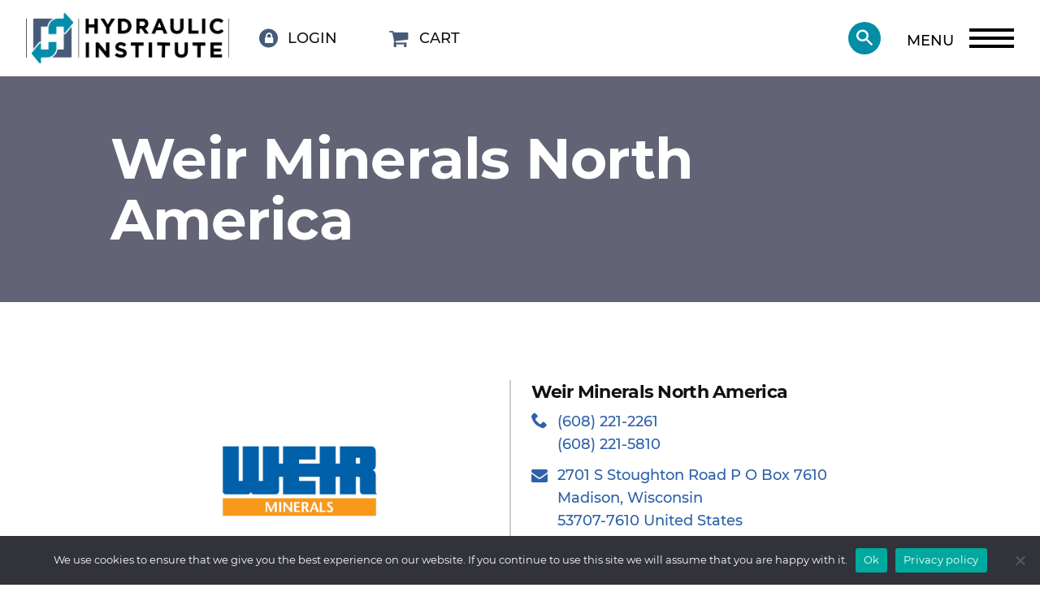

--- FILE ---
content_type: text/css
request_url: https://www.pumps.org/wp-content/themes/hydraulic-institute/css/site.min.css?ver=1769101455
body_size: 43612
content:
@charset "UTF-8";
body:before {
  content: '{ "current": "large" }';
  display: none; }

@media (min-width: 48.063em) and (max-width: 75em) {
  body:before {
    content: '{ "current": "medium" }'; } }

@media (min-width: 0em) and (max-width: 48em) {
  body:before {
    content: '{ "current": "small" }'; } }

.wf-loading {
  visibility: hidden; }

.wf-active {
  visibility: visible; }

@font-face {
  font-family: "Montserrat";
  src: url(../fonts/Montserrat-Light.eot);
  src: url(../fonts/Montserrat-Light.eot?#iefix) format("embedded-opentype"), url(../fonts/Montserrat-Light.otf) format("otf"), url(../images/Montserrat-Light.svg#Montserrat-Light) format("svg"), url(../fonts/Montserrat-Light.ttf) format("truetype"), url(../fonts/Montserrat-Light.woff) format("woff"), url(../fonts/Montserrat-Light.woff2) format("woff2");
  font-display: fallback;
  font-weight: 300; }

@font-face {
  font-family: "Montserrat";
  src: url(../fonts/Montserrat-Regular.eot);
  src: url(../fonts/Montserrat-Regular.eot?#iefix) format("embedded-opentype"), url(../fonts/Montserrat-Regular.otf) format("otf"), url(../images/Montserrat-Regular.svg#Montserrat-Regular) format("svg"), url(../fonts/Montserrat-Regular.ttf) format("truetype"), url(../fonts/Montserrat-Regular.woff) format("woff"), url(../fonts/Montserrat-Regular.woff2) format("woff2");
  font-display: fallback;
  font-weight: 400; }

@font-face {
  font-family: 'Montserrat';
  src: url(../fonts/Montserrat-Medium.eot);
  src: url(../fonts/Montserrat-Medium.eot?#iefix) format("embedded-opentype"), url(../fonts/Montserrat-Medium.otf) format("otf"), url(../images/Montserrat-Medium.svg#Montserrat-Medium) format("svg"), url(../fonts/Montserrat-Medium.ttf) format("truetype"), url(../fonts/Montserrat-Medium.woff) format("woff"), url(../fonts/Montserrat-Medium.woff2) format("woff2");
  font-display: fallback;
  font-weight: 500; }

@font-face {
  font-family: 'Montserrat-SemiBold';
  src: url(../fonts/Montserrat-SemiBold.eot);
  src: url(../fonts/Montserrat-SemiBold.eot?#iefix) format("embedded-opentype"), url(../fonts/Montserrat-SemiBold.otf) format("otf"), url(../images/Montserrat-SemiBold.svg#Montserrat-SemiBold) format("svg"), url(../fonts/Montserrat-SemiBold.ttf) format("truetype"), url(../fonts/Montserrat-SemiBold.woff) format("woff"), url(../fonts/Montserrat-SemiBold.woff2) format("woff2");
  font-display: fallback;
  font-weight: 600; }

@font-face {
  font-family: "Montserrat";
  src: url(../fonts/Montserrat-Bold.eot);
  src: url(../fonts/Montserrat-Bold.eot?#iefix) format("embedded-opentype"), url(../fonts/Montserrat-Bold.otf) format("otf"), url(../images/Montserrat-Bold.svg#Montserrat-Bold) format("svg"), url(../fonts/Montserrat-Bold.ttf) format("truetype"), url(../fonts/Montserrat-Bold.woff) format("woff"), url(../fonts/Montserrat-Bold.woff2) format("woff2");
  font-display: fallback;
  font-weight: 700; }

@font-face {
  font-family: "icon";
  src: url(../fonts/icon.ttf) format("truetype"), url(../fonts/icon.woff) format("woff"), url(../images/icon.svg#icon) format("svg");
  font-weight: normal;
  font-style: normal;
  font-display: block; }

[class^="icon-"], [class*=" icon-"] {
  /* use !important to prevent issues with browser extensions that change fonts */
  font-family: "icon" !important;
  speak: never;
  font-style: normal;
  font-weight: normal;
  font-variant: normal;
  text-transform: none;
  line-height: 1;
  /* Better Font Rendering =========== */
  -webkit-font-smoothing: antialiased;
  -moz-osx-font-smoothing: grayscale; }

.icon-cheveron-up:before {
  content: ""; }

.icon-cheveron-down:before {
  content: ""; }

.icon-cheveron-right:before {
  content: ""; }

.icon-cheveron-left:before {
  content: ""; }

.icon-close:before {
  content: ""; }

.icon-minus:before {
  content: ""; }

.icon-plus:before {
  content: ""; }

.icon-envelope:before {
  content: ""; }

.icon-shopping-cart:before {
  content: ""; }

.icon-long-arrow-right:before {
  content: ""; }

.icon-long-arrow-left:before {
  content: ""; }

.icon-location:before {
  content: ""; }

.icon-phone:before {
  content: ""; }

.icon-telephone:before {
  content: ""; }

.icon-contact:before {
  content: ""; }

.icon-support:before {
  content: ""; }

.icon-call:before {
  content: ""; }

.icon-linkedin:before {
  content: ""; }

.icon-youtube:before {
  content: ""; }

.icon-twitter:before {
  content: ""; }

.icon-facebook:before {
  content: ""; }

.icon-brand:before {
  content: ""; }

.icon-social:before {
  content: ""; }

.icon-search:before {
  content: ""; }

.icon-filter_list:before {
  content: ""; }

.icon-check:before {
  content: ""; }

.icon-account_circle:before {
  content: ""; }

*:focus {
  outline: 0; }

html {
  -webkit-text-size-adjust: 100%;
  /* Prevent font scaling in landscape while allowing user zoom */ }

html, body {
  height: 100%; }

*, div {
  box-sizing: border-box; }

img {
  display: inline-block;
  vertical-align: middle; }

.clearit {
  clear: both;
  font-size: 1px;
  line-height: 1px; }

.site-header {
  padding: 0; }
  .site-header .wrapper {
    padding-left: calc(50% - 700px);
    padding-right: calc(50% - 700px);
    display: flex;
    justify-content: space-between;
    align-items: center;
    padding-top: 16px;
    padding-bottom: 16px; }
    @media only screen and (max-width: 1450px) {
      .site-header .wrapper {
        padding-left: 32px;
        padding-right: 32px; } }
    @media only screen and (max-width: 600px) {
      .site-header .wrapper {
        padding-left: 16px;
        padding-right: 16px; } }
    .site-header .wrapper.sticky {
      position: fixed;
      top: 0;
      width: 100%;
      background: #ffffff;
      z-index: 100; }
  .site-header .util-top {
    width: 100%;
    display: flex;
    justify-content: space-between;
    align-items: center; }

.logo {
  padding: 0; }
  .logo img {
    width: 250px; }
    @media (min-width: 0em) and (max-width: 48em) {
      .logo img {
        width: 130px; } }

.main-navigation {
  display: flex;
  align-items: center;
  flex: 1 1 auto; }
  @media (min-width: 0em) and (max-width: 48em) {
    .main-navigation {
      flex: 0 0 auto; } }
  .main-navigation a {
    font-size: 18px;
    text-transform: uppercase;
    font-weight: 500;
    margin-left: 32px; }
    @media (min-width: 0em) and (max-width: 48em) {
      .main-navigation a {
        margin-left: 0; } }
    .main-navigation a:hover {
      text-decoration: none; }
    .main-navigation a.account {
      position: relative;
      padding-left: 40px; }
      @media (min-width: 0em) and (max-width: 48em) {
        .main-navigation a.account {
          font-size: 0;
          padding-left: 35px; } }
      .main-navigation a.account:before {
        /* use !important to prevent issues with browser extensions that change fonts */
        font-family: "icon" !important;
        speak: never;
        font-style: normal;
        font-weight: normal;
        font-variant: normal;
        text-transform: none;
        line-height: 1;
        /* Better Font Rendering =========== */
        -webkit-font-smoothing: antialiased;
        -moz-osx-font-smoothing: grayscale;
        content: "";
        font-size: 28px;
        position: absolute;
        left: 0;
        top: 50%;
        transform: translateY(-50%);
        color: #465B78; }
    .main-navigation a.cart {
      position: relative;
      padding-left: 37px; }
      @media (min-width: 0em) and (max-width: 48em) {
        .main-navigation a.cart {
          font-size: 0;
          padding-left: 37px; } }
      .main-navigation a.cart:before {
        /* use !important to prevent issues with browser extensions that change fonts */
        font-family: "icon" !important;
        speak: never;
        font-style: normal;
        font-weight: normal;
        font-variant: normal;
        text-transform: none;
        line-height: 1;
        /* Better Font Rendering =========== */
        -webkit-font-smoothing: antialiased;
        -moz-osx-font-smoothing: grayscale;
        content: "";
        font-size: 25px !important;
        position: absolute;
        left: 0;
        top: 50%;
        transform: translateY(-50%);
        color: #465B78; }
    .main-navigation a.oauthloginbutton {
      margin-left: 32px !important;
      margin-bottom: 0;
      width: auto !important;
      min-width: 1px !important;
      color: #121212 !important;
      background: none;
      border: 0;
      padding: 0 0 0 40px !important;
      text-align: left;
      font-size: 18px !important;
      height: 24px; }
      .main-navigation a.oauthloginbutton:hover, .main-navigation a.oauthloginbutton:focus, .main-navigation a.oauthloginbutton:active {
        border: 0;
        background: none; }
      .main-navigation a.oauthloginbutton > i:first-child {
        border: 0;
        width: 23px !important;
        height: 23px;
        line-height: 22px;
        background: #465B78;
        border-radius: 50%;
        color: #ffffff;
        top: 50%;
        transform: translateY(-50%);
        font-size: 16px !important; }
  .main-navigation .search {
    margin: 0 0 0 auto;
    position: relative;
    transition: width ease 0.3s; }
    .main-navigation .search form {
      margin: 0; }
    .main-navigation .search .open {
      display: inline-block;
      width: 40px;
      height: 40px;
      line-height: 45px;
      background: #028EA5;
      border-radius: 50%;
      color: #ffffff;
      text-align: center;
      text-decoration: none;
      position: relative;
      z-index: 0;
      transition: all ease 0.3s; }
      .main-navigation .search .open:hover {
        background: #028EA5; }
      .main-navigation .search .open i {
        font-size: 20px; }
    .main-navigation .search .close-search {
      position: absolute;
      left: 0;
      top: 0;
      z-index: 10;
      height: 40px;
      width: 40px;
      line-height: 40px;
      opacity: 0;
      pointer-events: none;
      background: #ffffff;
      padding: 0 10px;
      color: #028EA5;
      transition: left ease 0.3s; }
    .main-navigation .search input[type="text"] {
      position: absolute;
      right: 0;
      top: 0;
      width: 0;
      height: 40px;
      line-height: 40px;
      padding: 0 50px 0 16px;
      border-radius: 35px;
      box-shadow: none;
      border: 0;
      font-size: 16px;
      transition: width ease 0.3s; }
      @media (min-width: 0em) and (max-width: 48em) {
        .main-navigation .search input[type="text"] {
          padding: 0 40px 0 0; } }

#password-grant-modal {
  display: none; }

main > div .oauthloginbutton {
  padding: 10px 40px 10px 40px !important;
  text-align: center !important;
  color: #ffffff !important; }
  main > div .oauthloginbutton > i:first-child {
    line-height: 1 !important;
    border: 0 !important;
    top: 50%;
    transform: translateY(-50%); }

@media (min-width: 0em) and (max-width: 48em) {
  .main-navigation .search.open form {
    position: relative;
    z-index: 12; } }

.main-navigation .search.open .close-search {
  opacity: 1;
  top: 2px;
  left: -350px;
  pointer-events: auto; }
  @media (min-width: 0em) and (max-width: 48em) {
    .main-navigation .search.open .close-search {
      left: calc(-100vw + 125px); } }
  @media only screen and (max-width: 600px) {
    .main-navigation .search.open .close-search {
      left: calc(-100vw + 105px); } }

.main-navigation .search.open input[type="text"] {
  width: 350px;
  border: 2px solid #028EA5; }
  @media (min-width: 0em) and (max-width: 48em) {
    .main-navigation .search.open input[type="text"] {
      width: calc(100vw - 120px); } }
  @media only screen and (max-width: 600px) {
    .main-navigation .search.open input[type="text"] {
      width: calc(100vw - 100px); } }

.main-navigation .search.closed input[type="text"] {
  width: 0; }

.alert-bar {
  padding-left: calc(50% - 700px);
  padding-right: calc(50% - 700px);
  display: flex;
  justify-content: space-between;
  background: #465B78;
  color: #ffffff;
  padding-top: 16px; }
  @media only screen and (max-width: 1450px) {
    .alert-bar {
      padding-left: 32px;
      padding-right: 32px; } }
  @media only screen and (max-width: 600px) {
    .alert-bar {
      padding-left: 16px;
      padding-right: 16px; } }
  @media (min-width: 0em) and (max-width: 48em) {
    .alert-bar {
      position: fixed;
      bottom: 0;
      left: 0;
      width: 100%;
      z-index: 100; } }
  .alert-bar p {
    color: #ffffff;
    padding: 0 0 16px 0; }
    @media (min-width: 0em) and (max-width: 48em) {
      .alert-bar p {
        font-size: 12px; } }
    .alert-bar p:first-child {
      padding-right: 48px; }
  .alert-bar a {
    color: #ffffff;
    text-decoration: underline; }
    .alert-bar a.close {
      text-decoration: none; }

.mobile-nav {
  position: relative;
  z-index: 100003;
  padding: 10px 0;
  margin: 0 0 0 32px;
  height: 44px;
  transition: bordfer ease 0.3s; }
  @media (min-width: 0em) and (max-width: 48em) {
    .mobile-nav {
      display: block;
      border: 0;
      padding: 10px 0 0 0;
      margin: 0 0 0 15px; } }
  .mobile-nav a {
    color: #000000;
    background: none;
    border: 0;
    padding: 0 74px 0 0;
    margin: 0;
    display: block !important;
    position: relative;
    border-radius: 0;
    font-size: 18px;
    font-weight: 500;
    text-decoration: none; }
    @media only screen and (max-width: 1000px) {
      .mobile-nav a {
        padding-right: 35px;
        height: 44px; } }
    .mobile-nav a:before {
      display: none; }
    .mobile-nav a:hover, .mobile-nav a:active, .mobile-nav a:focus {
      background: none !important;
      text-decoration: none; }
    .mobile-nav a .menu {
      padding-top: 4px; }
    .mobile-nav a span {
      display: block;
      position: absolute;
      height: 4px;
      width: 55px;
      background: #000000;
      opacity: 1;
      right: 0;
      top: 0;
      -webkit-transform: rotate(0deg);
      -moz-transform: rotate(0deg);
      -o-transform: rotate(0deg);
      transform: rotate(0deg);
      -webkit-transition: .25s ease-in-out;
      -moz-transition: .25s ease-in-out;
      -o-transition: .25s ease-in-out;
      transition: .25s ease-in-out; }
      @media only screen and (max-width: 1000px) {
        .mobile-nav a span {
          width: 35px; } }
      .mobile-nav a span:nth-child(1) {
        top: 0; }
      .mobile-nav a span:nth-child(2), .mobile-nav a span:nth-child(3) {
        top: 10px; }
      .mobile-nav a span:nth-child(4) {
        top: 20px; }
    .mobile-nav a.open span {
      background-color: #000000; }
    .mobile-nav a.open span:nth-child(1) {
      top: 0;
      width: 0%;
      right: 50%;
      opacity: 0; }
    .mobile-nav a.open span:nth-child(2) {
      -webkit-transform: rotate(45deg);
      -moz-transform: rotate(45deg);
      -o-transform: rotate(45deg);
      transform: rotate(45deg);
      height: 4px; }
    .mobile-nav a.open span:nth-child(3) {
      -webkit-transform: rotate(-45deg);
      -moz-transform: rotate(-45deg);
      -o-transform: rotate(-45deg);
      transform: rotate(-45deg);
      height: 4px; }
    .mobile-nav a.open span:nth-child(4) {
      top: 0;
      width: 0%;
      right: 50%;
      opacity: 0; }
    @media only screen and (max-width: 1000px) {
      .mobile-nav a div {
        display: none; } }

.global-mobile-nav {
  color: #f7f7f7;
  right: -100%;
  width: auto;
  position: fixed;
  text-align: left;
  top: 93px;
  transition: right 0.2s ease-in-out;
  z-index: 100002;
  filter: drop-shadow(0px 10px 20px rgba(0, 0, 0, 0.25)); }
  @media (min-width: 0em) and (max-width: 48em) {
    .global-mobile-nav {
      width: 100%;
      background: #465B78; } }
  .global-mobile-nav.open {
    right: 0; }
  .global-mobile-nav .global-mobile-bg {
    background-color: none;
    height: 100%;
    max-height: calc(100vh - 93px);
    overflow: auto;
    overflow-x: hidden;
    margin-right: calc(50vw - 700px); }
    @media only screen and (max-width: 1450px) {
      .global-mobile-nav .global-mobile-bg {
        padding-right: 0;
        margin-right: 0; } }
    @media only screen and (max-width: 600px) {
      .global-mobile-nav .global-mobile-bg {
        padding-right: 0;
        margin-right: 0; } }
    @media (min-width: 0em) and (max-width: 48em) {
      .global-mobile-nav .global-mobile-bg {
        flex-direction: column;
        height: calc(100vh - 75px);
        max-height: calc(100vh - 75px);
        overflow: auto;
        padding-bottom: 0; } }
  .global-mobile-nav .navigation > ul {
    margin: 0;
    list-style: none; }
    @media (min-width: 0em) and (max-width: 48em) {
      .global-mobile-nav .navigation > ul {
        padding: 0 0 170px 0; } }
    .global-mobile-nav .navigation > ul > li {
      padding: 0;
      margin: 0;
      text-align: left;
      border-bottom: 1px solid #263C5A;
      position: relative; }
      @media (min-width: 0em) and (max-width: 48em) {
        .global-mobile-nav .navigation > ul > li {
          padding: 0; } }
      @media only screen and (max-width: 600px) {
        .global-mobile-nav .navigation > ul > li {
          padding: 0; } }
      .global-mobile-nav .navigation > ul > li:last-child {
        border: 0; }
      .global-mobile-nav .navigation > ul > li:after {
        content: ''; }
      .global-mobile-nav .navigation > ul > li:before {
        display: none; }
      .global-mobile-nav .navigation > ul > li > button {
        display: none; }
      .global-mobile-nav .navigation > ul > li a {
        color: #ffffff;
        padding: 27px 45px;
        font-family: "Montserrat", "Helvetica Neue", Helvetica, Roboto, Arial, sans-serif;
        display: block;
        width: 100%;
        font-size: 18px;
        font-weight: 500;
        text-decoration: none;
        text-transform: uppercase;
        position: relative; }
        @media (min-width: 0em) and (max-width: 48em) {
          .global-mobile-nav .navigation > ul > li a {
            padding: 27px 45px 27px 32px; } }
        .global-mobile-nav .navigation > ul > li a:before {
          content: '';
          position: absolute;
          left: 0;
          top: 27px;
          width: 0;
          height: calc(100% - 56px);
          background: #FFA43D;
          transition: all ease 0.3s; }
        .global-mobile-nav .navigation > ul > li a:active, .global-mobile-nav .navigation > ul > li a:focus, .global-mobile-nav .navigation > ul > li a:hover, .global-mobile-nav .navigation > ul > li a.active {
          color: #FFA43D;
          /*transform: translateX(32px);
                    &:before {
                        width: 3px;
                    } */ }
      .global-mobile-nav .navigation > ul > li.menu-item-has-children > button {
        display: block;
        position: absolute;
        right: 40px;
        top: 27px;
        width: 30px;
        height: 30px;
        background: none;
        border: 0;
        cursor: pointer; }
        .global-mobile-nav .navigation > ul > li.menu-item-has-children > button:after {
          /* use !important to prevent issues with browser extensions that change fonts */
          font-family: "icon" !important;
          speak: never;
          font-style: normal;
          font-weight: normal;
          font-variant: normal;
          text-transform: none;
          line-height: 1;
          /* Better Font Rendering =========== */
          -webkit-font-smoothing: antialiased;
          -moz-osx-font-smoothing: grayscale;
          content: "";
          font-size: 30px;
          position: absolute;
          right: 0;
          top: 0;
          color: #ffffff; }
        @media (min-width: 0em) and (max-width: 48em) {
          .global-mobile-nav .navigation > ul > li.menu-item-has-children > button {
            right: 10px; } }
      .global-mobile-nav .navigation > ul > li.menu-item-has-children.current-menu-item .sub-menu, .global-mobile-nav .navigation > ul > li.current-menu-ancestor .sub-menu, .global-mobile-nav .navigation > ul > li.open .sub-menu {
        background: #263C5A; }
        .global-mobile-nav .navigation > ul > li.menu-item-has-children.current-menu-item .sub-menu li.menu-item-type-custom a:after, .global-mobile-nav .navigation > ul > li.current-menu-ancestor .sub-menu li.menu-item-type-custom a:after, .global-mobile-nav .navigation > ul > li.open .sub-menu li.menu-item-type-custom a:after {
          background: #263C5A; }
      .global-mobile-nav .navigation > ul > li.open > button:after {
        content: ""; }
      .global-mobile-nav .navigation > ul > li.current-menu-item > a, .global-mobile-nav .navigation > ul > li.active > a {
        color: #ffffff;
        transform: translateX(32px);
        width: calc(100% - 32px);
        padding-left: 32px; }
        .global-mobile-nav .navigation > ul > li.current-menu-item > a:before, .global-mobile-nav .navigation > ul > li.active > a:before {
          width: 3px; }
      .global-mobile-nav .navigation > ul > li .sub-menu {
        display: none;
        padding: 0 0 16px 0;
        margin: 0; }
        .global-mobile-nav .navigation > ul > li .sub-menu li {
          padding: 0; }
          .global-mobile-nav .navigation > ul > li .sub-menu li button {
            display: none; }
          .global-mobile-nav .navigation > ul > li .sub-menu li a {
            padding: 16px 32px 0 45px; }
          .global-mobile-nav .navigation > ul > li .sub-menu li:before {
            display: none; }
          .global-mobile-nav .navigation > ul > li .sub-menu li.menu-item-type-custom {
            padding: 22px 32px 0 32px; }
            .global-mobile-nav .navigation > ul > li .sub-menu li.menu-item-type-custom a {
              padding: 12px 13px;
              border: 2px solid #8CC63F;
              text-transform: none;
              font-size: 16px; }
              .global-mobile-nav .navigation > ul > li .sub-menu li.menu-item-type-custom a:hover {
                color: #8CC63F; }
                .global-mobile-nav .navigation > ul > li .sub-menu li.menu-item-type-custom a:hover:after {
                  color: #ffffff; }
              .global-mobile-nav .navigation > ul > li .sub-menu li.menu-item-type-custom a:after {
                content: 'Training';
                position: absolute;
                left: 32px;
                top: 0;
                padding: 0 5px;
                transform: translateY(-50%);
                text-transform: uppercase;
                background: #465B78;
                color: #ffffff; }
              .global-mobile-nav .navigation > ul > li .sub-menu li.menu-item-type-custom a:before {
                /* use !important to prevent issues with browser extensions that change fonts */
                font-family: "icon" !important;
                speak: never;
                font-style: normal;
                font-weight: normal;
                font-variant: normal;
                text-transform: none;
                line-height: 1;
                /* Better Font Rendering =========== */
                -webkit-font-smoothing: antialiased;
                -moz-osx-font-smoothing: grayscale;
                content: "";
                position: absolute;
                right: 10px;
                left: auto;
                top: 50%;
                transform: translateY(-50%);
                height: auto;
                width: auto;
                background: none; }
      .global-mobile-nav .navigation > ul > li.current-menu-item .sub-menu, .global-mobile-nav .navigation > ul > li.current-menu-ancestor .sub-menu {
        display: block; }
      .global-mobile-nav .navigation > ul > li.current-menu-ancestor .sub-menu li.current-menu-item > a, .global-mobile-nav .navigation > ul > li.current-menu-ancestor .sub-menu li.current-page-ancestor > a, .global-mobile-nav .navigation > ul > li.current-page-ancestor .sub-menu li.current-menu-item > a, .global-mobile-nav .navigation > ul > li.current-page-ancestor .sub-menu li.current-page-ancestor > a {
        padding-left: 64px; }
        .global-mobile-nav .navigation > ul > li.current-menu-ancestor .sub-menu li.current-menu-item > a:before, .global-mobile-nav .navigation > ul > li.current-menu-ancestor .sub-menu li.current-page-ancestor > a:before, .global-mobile-nav .navigation > ul > li.current-page-ancestor .sub-menu li.current-menu-item > a:before, .global-mobile-nav .navigation > ul > li.current-page-ancestor .sub-menu li.current-page-ancestor > a:before {
          width: 3px;
          top: 16px;
          left: 32px;
          height: calc(100% - 16px); }
  .global-mobile-nav .navigation {
    width: 400px;
    height: 100%;
    padding-top: 0;
    background: #465B78; }
    @media only screen and (max-width: 1000px) {
      .global-mobile-nav .navigation {
        flex: 0 0 auto; } }
    @media (min-width: 0em) and (max-width: 48em) {
      .global-mobile-nav .navigation {
        padding-top: 0;
        width: 100%; } }
  .global-mobile-nav .shop {
    flex: 1 1 auto;
    display: flex;
    align-items: center;
    padding: 64px 32px 0 96px;
    position: relative; }
    @media only screen and (max-width: 1250px) {
      .global-mobile-nav .shop {
        padding-right: 32px; } }
    @media (min-width: 0em) and (max-width: 48em) {
      .global-mobile-nav .shop {
        padding: 32px 32px 0 32px;
        flex: 0 0 auto; } }
    @media only screen and (max-width: 600px) {
      .global-mobile-nav .shop {
        padding: 0 16px 0 16px; } }
    .global-mobile-nav .shop ul {
      padding: 0;
      min-width: 350px; }
      @media only screen and (max-width: 1000px) {
        .global-mobile-nav .shop ul {
          min-width: 1px; } }
      .global-mobile-nav .shop ul li {
        border-bottom: 0;
        padding: 27px 0; }
        @media (min-width: 0em) and (max-width: 48em) {
          .global-mobile-nav .shop ul li {
            padding: 16px 0; } }

/*.logged-in .global-mobile-nav {
    top: 126px !important;    
}    */
.mobile-overlayer {
  display: none;
  position: fixed;
  z-index: 100;
  top: 93px;
  left: 0;
  width: 100%;
  height: 100%;
  background: transparent; }
  @media (min-width: 0em) and (max-width: 48em) {
    .mobile-overlayer {
      top: 76px; } }

.site-footer {
  background: #000000;
  padding: 96px 0 64px 0; }
  @media (min-width: 0em) and (max-width: 48em) {
    .site-footer {
      padding: 32px 0 0 0; } }
  .site-footer .wrapper {
    padding-left: calc(50% - 700px);
    padding-right: calc(50% - 700px);
    display: flex;
    justify-content: space-between; }
    @media only screen and (max-width: 1450px) {
      .site-footer .wrapper {
        padding-left: 32px;
        padding-right: 32px; } }
    @media only screen and (max-width: 600px) {
      .site-footer .wrapper {
        padding-left: 16px;
        padding-right: 16px; } }
    @media only screen and (max-width: 1250px) {
      .site-footer .wrapper {
        flex-wrap: wrap;
        justify-content: center; } }
    @media (min-width: 0em) and (max-width: 48em) {
      .site-footer .wrapper {
        flex-direction: column; } }
    .site-footer .wrapper > div {
      padding-right: 32px;
      flex: 1; }
      @media only screen and (max-width: 1000px) {
        .site-footer .wrapper > div {
          flex: 0 1 50%; } }
      @media (min-width: 0em) and (max-width: 48em) {
        .site-footer .wrapper > div {
          padding-right: 0; } }
      .site-footer .wrapper > div:last-child {
        padding-right: 0; }
      .site-footer .wrapper > div.util-column {
        flex: 0 1 300px; }
        @media only screen and (max-width: 1000px) {
          .site-footer .wrapper > div.util-column {
            flex: 0 1 50%; } }
      .site-footer .wrapper > div:nth-child(3n+2) h5 {
        border-color: #8CC63F; }
      .site-footer .wrapper > div:nth-child(3n) h5 {
        border-color: #008FA0; }
      .site-footer .wrapper > div:nth-child(3n+1) h5 {
        border-color: #FFA43D; }
  .site-footer p, .site-footer li, .site-footer td, .site-footer a:not(.btn), .site-footer h5 {
    color: #ffffff; }
  .site-footer a:hover {
    text-decoration: underline; }
  .site-footer h5 {
    text-transform: uppercase;
    padding: 5px 0 5px 29px;
    margin-bottom: 16px;
    border-left: 3px solid #FFA43D; }
  .site-footer .btn {
    min-width: 1px;
    width: 100%; }
    @media (min-width: 0em) and (max-width: 48em) {
      .site-footer .btn {
        max-width: 250px;
        margin-left: 32px;
        margin-right: 16px;
        width: calc(100% - 48px); } }
    .site-footer .btn.is-style-outline {
      border: 1px solid #ffffff !important;
      color: #ffffff;
      font-size: 18px;
      padding: 8px 20px;
      margin-right: 0; }
      .site-footer .btn.is-style-outline:hover, .site-footer .btn.is-style-outline:active, .site-footer .btn.is-style-outline:focus {
        background: #ffffff !important;
        color: #000000; }
  .site-footer p {
    font-size: 16px;
    position: relative; }
    .site-footer p.tel {
      padding-left: 96px; }
      @media (min-width: 0em) and (max-width: 48em) {
        .site-footer p.tel {
          padding-left: 32px; } }
      .site-footer p.tel:before {
        /* use !important to prevent issues with browser extensions that change fonts */
        font-family: "icon" !important;
        speak: never;
        font-style: normal;
        font-weight: normal;
        font-variant: normal;
        text-transform: none;
        line-height: 1;
        /* Better Font Rendering =========== */
        -webkit-font-smoothing: antialiased;
        -moz-osx-font-smoothing: grayscale;
        content: "";
        font-size: 20px;
        position: absolute;
        left: 45px;
        top: 0; }
        @media (min-width: 0em) and (max-width: 48em) {
          .site-footer p.tel:before {
            left: 0; } }
      .site-footer p.tel a {
        padding-left: 0; }
        .site-footer p.tel a:before {
          display: none; }
    .site-footer p.address {
      text-transform: uppercase;
      padding-left: 96px;
      line-height: 1.3;
      font-weight: 500; }
      @media (min-width: 0em) and (max-width: 48em) {
        .site-footer p.address {
          padding-left: 32px; } }
      .site-footer p.address:before {
        /* use !important to prevent issues with browser extensions that change fonts */
        font-family: "icon" !important;
        speak: never;
        font-style: normal;
        font-weight: normal;
        font-variant: normal;
        text-transform: none;
        line-height: 1;
        /* Better Font Rendering =========== */
        -webkit-font-smoothing: antialiased;
        -moz-osx-font-smoothing: grayscale;
        content: "";
        font-size: 20px;
        position: absolute;
        left: 45px;
        top: 0; }
        @media (min-width: 0em) and (max-width: 48em) {
          .site-footer p.address:before {
            left: 0; } }
    .site-footer p.util {
      padding-left: 96px;
      display: flex; }
      @media (min-width: 0em) and (max-width: 48em) {
        .site-footer p.util {
          padding-left: 32px; } }
      .site-footer p.util a {
        font-size: 12px;
        padding: 0 32px 0 0;
        text-decoration: underline; }
  .site-footer ul li {
    font-size: 16px;
    text-transform: uppercase;
    padding: 0 0 16px 32px; }
    .site-footer ul li:before {
      display: none; }
  .site-footer ul.social {
    display: flex;
    justify-content: center; }
    @media (min-width: 0em) and (max-width: 48em) {
      .site-footer ul.social {
        justify-content: flex-start;
        padding: 0 16px;
        max-width: 300px; } }
    @media only screen and (max-width: 400px) {
      .site-footer ul.social {
        justify-content: space-between; } }
    .site-footer ul.social li {
      padding: 0 16px;
      font-size: 32px; }
      .site-footer ul.social li a {
        font-size: 32px; }
      .site-footer ul.social li a:hover {
        text-decoration: none; }
      @media only screen and (max-width: 400px) {
        .site-footer ul.social li {
          padding: 0 8px; } }

img:not([src]) {
  opacity: 0; }

* {
  box-sizing: border-box; }

html, body {
  height: 100%; }

body {
  padding: 0;
  margin: 0;
  font-size: 16px;
  color: #121212;
  font-family: "Montserrat", "Helvetica Neue", Helvetica, Roboto, Arial, sans-serif, "HelveticaNeueETW01-55Rg";
  background: #ffffff;
  -webkit-print-color-adjust: exact;
  overflow-y: scroll;
  overflow-x: hidden; }
  body.menu-open {
    /*main {
            opacity: 0.15;
        } */ }
    @media (min-width: 0em) and (max-width: 48em) {
      body.menu-open {
        position: fixed;
        width: 100%; } }
  body.modal-open {
    overflow: hidden; }

p, li, td {
  color: #121212;
  line-height: 1.6;
  font-weight: 400;
  padding-bottom: 32px;
  font-size: 18px;
  margin: 0; }
  p.is-style-small-text, li.is-style-small-text, td.is-style-small-text {
    font-size: 14px; }
  p.is-style-large-text, li.is-style-large-text, td.is-style-large-text {
    font-size: 28px; }
  @media (min-width: 0em) and (max-width: 48em) {
    p, li, td {
      font-size: 16px; } }

a {
  color: #121212;
  text-decoration: none;
  transition: all 0.3s ease; }
  a:hover {
    color: #121212;
    text-decoration: none; }

main > div a {
  border-bottom: 1px solid #FFA43D;
  /*
        &.ga-processed {
            border-bottom: 0;
        }
        */ }

main > div figure a {
  border-bottom: 0; }

*:focus {
  outline: 0; }

ul, ol {
  margin: 0 0 32px 0;
  padding: 0; }

ul > li {
  padding-bottom: 16px;
  padding-left: 20px;
  list-style: none;
  position: relative; }
  ul > li:before {
    content: '';
    font-size: 5px;
    position: absolute;
    left: 0;
    top: 10px;
    width: 8px;
    height: 8px;
    background: #4DB1BD;
    border-radius: 50%;
    color: #121212; }
  ul > li:last-child {
    padding-bottom: 0; }
  ul > li ul {
    margin: 16px 0 0 0; }
  ul > li ol {
    margin: 16px 0 0 20px; }

ol {
  margin-left: 20px; }
  ol li {
    padding-bottom: 16px; }
    ol li:last-child {
      padding-bottom: 0; }
  ol ul {
    margin: 16px 0 0 0; }
  ol ol {
    margin: 16px 0 0 20px; }

ol.custom {
  list-style: none;
  margin-left: 0;
  counter-reset: item; }
  ol.custom li {
    padding: 0 0 10px 0; }
    ol.custom li:before {
      content: counter(item) ". ";
      counter-increment: item;
      display: inline-block;
      width: 30px;
      height: 30px;
      font-size: 20px;
      border: 2px solid #000000;
      border-radius: 50%;
      padding: 4px;
      margin-right: 5px;
      text-align: center; }

img {
  max-width: 100%;
  height: auto;
  border: 0; }

h1, .is-style-h1 {
  color: #000000;
  font-family: Montserrat, Helvetica Neue, Helvetica, Roboto, Arial, sans-serif;
  font-size: 69px;
  margin: 0 0 32px 0;
  line-height: 1.1;
  letter-spacing: -0.72px; }
  h1 a, h1 a:hover, .is-style-h1 a, .is-style-h1 a:hover {
    color: inherit;
    border-bottom: none !important; }
  @media (min-width: 0em) and (max-width: 48em) {
    h1, .is-style-h1 {
      font-size: 61px; } }
  @media only screen and (max-width: 600px) {
    h1, .is-style-h1 {
      font-size: 35px; } }

h2, .is-style-h2 {
  color: #000000;
  font-family: Montserrat, Helvetica Neue, Helvetica, Roboto, Arial, sans-serif;
  font-size: 44px;
  line-height: 1.2;
  margin: 0 0 32px 0;
  letter-spacing: -0.72px;
  font-weight: 500; }
  h2 a, h2 a:hover, .is-style-h2 a, .is-style-h2 a:hover {
    color: inherit;
    border-bottom: none !important; }
  h2.is-style-bold, .is-style-h2.is-style-bold {
    font-weight: 700;
    margin: 0 0 10px 0; }
  @media (min-width: 0em) and (max-width: 48em) {
    h2, .is-style-h2 {
      font-size: 39px; } }
  @media only screen and (max-width: 600px) {
    h2, .is-style-h2 {
      font-size: 30px; } }

h3, .is-style-h3 {
  color: #000000;
  font-family: Montserrat, Helvetica Neue, Helvetica, Roboto, Arial, sans-serif;
  font-size: 28px;
  margin: 0 0 32px 0;
  line-height: 1.4;
  letter-spacing: -0.72px;
  font-weight: 500; }
  h3 a, h3 a:hover, .is-style-h3 a, .is-style-h3 a:hover {
    color: inherit;
    border-bottom: none !important; }
  @media (min-width: 0em) and (max-width: 48em) {
    h3, .is-style-h3 {
      font-size: 25px; } }
  @media only screen and (max-width: 600px) {
    h3, .is-style-h3 {
      font-size: 20px; } }

h4, .is-style-h4 {
  color: #121212;
  font-family: Montserrat, Helvetica Neue, Helvetica, Roboto, Arial, sans-serif;
  font-size: 22px;
  margin: 0 0 32px 0;
  line-height: 1.2;
  font-weight: 700;
  line-height: 1.4;
  letter-spacing: -0.72px; }
  h4.is-style-underline, .is-style-h4.is-style-underline {
    position: relative;
    margin-bottom: 40px; }
    h4.is-style-underline:after, .is-style-h4.is-style-underline:after {
      content: '';
      position: absolute;
      left: 0;
      bottom: -8px;
      width: 100%;
      border-bottom: 3px solid #008FA0; }
  h4 a, h4 a:hover, .is-style-h4 a, .is-style-h4 a:hover {
    color: inherit;
    border-bottom: none !important; }
  @media (min-width: 0em) and (max-width: 48em) {
    h4, .is-style-h4 {
      font-size: 20px; } }

h5, .is-style-h5 {
  color: #000000;
  font-family: Montserrat, Helvetica Neue, Helvetica, Roboto, Arial, sans-serif;
  font-size: 18px;
  line-height: 1.2;
  font-weight: 600;
  margin: 0 0 32px 0; }

.align-center {
  text-align: center; }

.align-right {
  text-align: right; }

.alignleft {
  float: left;
  margin: 0 32px 10px 0; }

.alignright {
  float: right;
  margin: 0 0 10px 32px; }

.upper {
  text-transform: uppercase; }

.hidden {
  display: none; }

.hidden-important {
  display: none !important; }

.page-wrap input[type="text"], .page-wrap input[type="password"], .page-wrap input[type="email"], .page-wrap input[type="tel"], .page-wrap textarea, .page-wrap select, .nf-form-content input:not([type="button"]), .nf-form-content input, .standards-search input {
  color: #121212;
  font-size: 16px;
  font-family: "Montserrat", "Helvetica Neue", Helvetica, Roboto, Arial, sans-serif, "HelveticaNeueETW01-55Rg";
  -webkit-appearance: none;
  box-shadow: none;
  border: 1px solid #000000;
  color: #000000;
  height: 45px;
  line-height: 45px;
  border-radius: 6px;
  padding: 0 16px;
  margin: 0 0 16px 0;
  width: 100%;
  background: #ffffff; }
  .page-wrap input[type="text"][type="submit"], .page-wrap input[type="text"][type="button"], .page-wrap input[type="password"][type="submit"], .page-wrap input[type="password"][type="button"], .page-wrap input[type="email"][type="submit"], .page-wrap input[type="email"][type="button"], .page-wrap input[type="tel"][type="submit"], .page-wrap input[type="tel"][type="button"], .page-wrap textarea[type="submit"], .page-wrap textarea[type="button"], .page-wrap select[type="submit"], .page-wrap select[type="button"], .nf-form-content input:not([type="button"])[type="submit"], .nf-form-content input:not([type="button"])[type="button"], .nf-form-content input[type="submit"], .nf-form-content input[type="button"], .standards-search input[type="submit"], .standards-search input[type="button"] {
    cursor: pointer;
    width: auto;
    height: auto;
    background: #FFA43D;
    border: 1px solid #FFA43D;
    text-transform: uppercase;
    font-weight: 500;
    color: #121212;
    padding: 0 20px; }
    .page-wrap input[type="text"][type="submit"]:hover, .page-wrap input[type="text"][type="button"]:hover, .page-wrap input[type="password"][type="submit"]:hover, .page-wrap input[type="password"][type="button"]:hover, .page-wrap input[type="email"][type="submit"]:hover, .page-wrap input[type="email"][type="button"]:hover, .page-wrap input[type="tel"][type="submit"]:hover, .page-wrap input[type="tel"][type="button"]:hover, .page-wrap textarea[type="submit"]:hover, .page-wrap textarea[type="button"]:hover, .page-wrap select[type="submit"]:hover, .page-wrap select[type="button"]:hover, .nf-form-content input:not([type="button"])[type="submit"]:hover, .nf-form-content input:not([type="button"])[type="button"]:hover, .nf-form-content input[type="submit"]:hover, .nf-form-content input[type="button"]:hover, .standards-search input[type="submit"]:hover, .standards-search input[type="button"]:hover {
      background: #FFA43D; }

.page-wrap label {
  padding: 0 25px 10px 0;
  display: inline-block; }

.page-wrap form {
  margin-bottom: 36px;
  display: flex;
  flex-wrap: wrap; }

.page-wrap .woocommerce form {
  display: block; }
  .page-wrap .woocommerce form .woocommerce-shipping-fields [type="checkbox"]:not(:checked), .page-wrap .woocommerce form .woocommerce-shipping-fields [type="checkbox"]:checked, .page-wrap .woocommerce form .woocommerce-terms-and-conditions-wrapper .woocommerce-form__label-for-checkbox [type="checkbox"]:not(:checked), .page-wrap .woocommerce form .woocommerce-terms-and-conditions-wrapper .woocommerce-form__label-for-checkbox [type="checkbox"]:checked {
    position: relative;
    left: auto; }
  .page-wrap .woocommerce form .woocommerce-terms-and-conditions-checkbox-text {
    font-size: 15px;
    line-height: 1.3;
    display: inline-block; }

.woocommerce-form__input.woocommerce-form__input-checkbox .woocommerce-input-wrapper label.checkbox .woocommerce-form__label-for-checkbox {
  padding-left: 30px !important; }

form.standards-search {
  display: flex;
  align-items: flex-end;
  flex-wrap: nowrap; }
  @media (min-width: 0em) and (max-width: 48em) {
    form.standards-search {
      flex-wrap: wrap; } }
  form.standards-search > div:first-child {
    flex: 1 1 auto; }
    @media (min-width: 0em) and (max-width: 48em) {
      form.standards-search > div:first-child {
        flex: 1 100%; } }
  form.standards-search > div:last-child {
    flex: 0 0 300px;
    padding-right: 0;
    position: relative; }
    @media (min-width: 0em) and (max-width: 48em) {
      form.standards-search > div:last-child {
        flex: 1 100%; } }
  form.standards-search > div {
    flex: 1 1 auto;
    padding: 0 25px 15px 0; }
    @media (min-width: 0em) and (max-width: 48em) {
      form.standards-search > div {
        padding-bottom: 0; } }
    form.standards-search > div input[type="text"] {
      height: 47px; }
    form.standards-search > div p {
      padding: 0 0 5px 0; }
    @media (min-width: 0em) and (max-width: 48em) {
      form.standards-search > div {
        flex: 1 100%;
        position: relative;
        padding-right: 0; }
        form.standards-search > div.btn-area:after, form.standards-search > div:nth-child(2):after {
          /* use !important to prevent issues with browser extensions that change fonts */
          font-family: "icon" !important;
          speak: never;
          font-style: normal;
          font-weight: normal;
          font-variant: normal;
          text-transform: none;
          line-height: 1;
          /* Better Font Rendering =========== */
          -webkit-font-smoothing: antialiased;
          -moz-osx-font-smoothing: grayscale;
          content: "";
          position: absolute;
          right: 15px;
          top: -50px;
          color: #FFA43D;
          font-size: 22px;
          pointer-events: none; }
        form.standards-search > div input[type="text"] {
          padding-right: 50px; }
        form.standards-search > div input[type="submit"] {
          float: right;
          background: none !important;
          color: #FFA43D;
          border: 0 !important;
          height: 47px;
          width: 47px;
          line-height: 47px;
          margin-top: -62px;
          padding: 0;
          margin-right: 1px;
          font-size: 0px; } }
  form.standards-search .load-more-container {
    position: absolute;
    right: 0;
    width: 100%;
    transform: translate(100%, calc(-100% - 15px)); }
    @media (min-width: 0em) and (max-width: 48em) {
      form.standards-search .load-more-container {
        transform: translate(0, -75px); } }

.standards-search select {
  -webkit-appearance: none;
  -moz-appearance: none;
  -ms-appearance: none;
  appearance: none;
  outline: 0;
  box-shadow: none;
  border: 0 !important;
  background: transparent !important;
  border: 1px solid #000000 !important;
  background-image: none;
  padding: 0 15px;
  color: #000000;
  cursor: pointer;
  position: relative;
  z-index: 5; }

.standards-search select::-ms-expand {
  display: none; }

.standards-search .select {
  position: relative;
  display: flex;
  width: 100%;
  height: 47px;
  line-height: 47px;
  background: #f5f5f5;
  overflow: hidden;
  border-radius: 6px;
  margin: 0 0 16px 0; }

.standards-search .select::after {
  content: "";
  /* use !important to prevent issues with browser extensions that change fonts */
  font-family: "icon" !important;
  speak: never;
  font-style: normal;
  font-weight: normal;
  font-variant: normal;
  text-transform: none;
  line-height: 1;
  /* Better Font Rendering =========== */
  -webkit-font-smoothing: antialiased;
  -moz-osx-font-smoothing: grayscale;
  position: absolute;
  top: 1px;
  right: 1px;
  padding: 0 15px;
  background: #f5f5f5;
  border-left: 1px solid #d0d0d0;
  color: #000000;
  height: 43px;
  line-height: 43px;
  cursor: pointer;
  pointer-events: none;
  border-radius: 0 6px 6px 0;
  transition: .25s all ease; }

.standards-search .select:hover::after {
  color: #7FADE4; }

.standards-search .select:before {
  content: '';
  position: absolute;
  top: 1px;
  left: 1px;
  padding: 0 15px;
  background: #f5f5f5;
  width: 100%;
  height: 100%; }

.expandable-content form {
  display: flex;
  flex-wrap: wrap; }
  .expandable-content form > div {
    width: 50%;
    padding-bottom: 32px; }
    .expandable-content form > div:nth-child(2n+1) {
      padding-right: 32px; }
      @media only screen and (max-width: 900px) {
        .expandable-content form > div:nth-child(2n+1) {
          padding-right: 0; } }
    .expandable-content form > div.submit {
      width: 100%;
      display: flex; }
    @media only screen and (max-width: 900px) {
      .expandable-content form > div {
        width: 100%; } }
  .expandable-content form label {
    padding: 0 0 5px 0; }
  .expandable-content form select {
    border: none;
    -webkit-appearance: none;
    -moz-appearance: none;
    background: #fff url(../images/arrows.png) right center no-repeat;
    width: 100%;
    text-indent: 0.01px;
    text-overflow: "";
    font-size: 16px;
    padding: 0 70px 0 16px;
    height: 60px;
    line-height: 60px;
    -moz-box-sizing: border-box;
    -webkit-box-sizing: border-box;
    box-sizing: border-box;
    box-shadow: none;
    margin: 0;
    cursor: pointer; }
  .expandable-content form input[type="text"] {
    border: 0;
    height: 60px;
    line-height: 60px; }
  .expandable-content form p {
    clear: both;
    width: 100%; }
  .expandable-content form .load-more-container {
    width: auto;
    padding: 0; }
    .expandable-content form .load-more-container .fp-loading {
      width: 80px; }

.page-wrap .nf-field-container {
  margin: 0; }

.page-wrap .nf-form-content {
  max-width: 100%;
  margin: 0;
  padding: 0; }
  .page-wrap .nf-form-content .nf-field-label label {
    font-weight: 400; }
    .page-wrap .nf-form-content .nf-field-label label:before {
      border-radius: 6px; }
  .page-wrap .nf-form-content input:not([type="button"]) {
    border: 0;
    border-radius: 6px;
    height: 60px;
    line-height: 60px;
    padding: 0 16px;
    margin: 0 0 8px 0;
    background: #F2F2F2; }
  .page-wrap .nf-form-content input[type="button"], .page-wrap .nf-form-content input[type="button"]:hover, .page-wrap .nf-form-content input[type="button"]:active, .page-wrap .nf-form-content input[type="button"]:focus {
    background: #4277B6;
    border: 1px solid #4277B6;
    color: #ffffff !important;
    line-height: 60px;
    height: 60px;
    padding: 0 20px;
    min-width: 250px; }
    @media (min-width: 0em) and (max-width: 48em) {
      .page-wrap .nf-form-content input[type="button"], .page-wrap .nf-form-content input[type="button"]:hover, .page-wrap .nf-form-content input[type="button"]:active, .page-wrap .nf-form-content input[type="button"]:focus {
        width: 100%; } }
  .page-wrap .nf-form-content textarea {
    border: 0;
    padding: 0 16px;
    margin: 0 0 8px 0;
    background: #F2F2F2; }
  .page-wrap .nf-form-content .list-select-wrap .nf-field-element > div {
    background: #F2F2F2;
    border-radius: 6px;
    border: 0;
    height: 60px;
    line-height: 60px;
    padding: 0; }
    .page-wrap .nf-form-content .list-select-wrap .nf-field-element > div::after {
      height: 60px;
      line-height: 60px;
      right: 16px; }
  .page-wrap .nf-form-content select.ninja-forms-field:not([multiple]) {
    height: 60px;
    padding: 0 64px 0 16px;
    border: 0; }
  .page-wrap .nf-form-content .nf-error.field-wrap .nf-field-element::after {
    height: 60px;
    width: 60px;
    line-height: 60px;
    top: 0;
    right: 0; }
  .page-wrap .nf-form-content .nf-error .nf-error-msg {
    font-size: 12px; }
  .page-wrap .nf-form-content .nf-field-container {
    padding-bottom: 16px; }
  .page-wrap .nf-form-content nf-fields-wrap {
    display: flex;
    flex-wrap: wrap; }
    .page-wrap .nf-form-content nf-fields-wrap nf-field {
      width: 100%;
      padding-right: 32px; }
      @media (min-width: 0em) and (max-width: 48em) {
        .page-wrap .nf-form-content nf-fields-wrap nf-field {
          padding-right: 0; } }
      .page-wrap .nf-form-content nf-fields-wrap nf-field.half {
        width: 50%; }
        @media (min-width: 0em) and (max-width: 48em) {
          .page-wrap .nf-form-content nf-fields-wrap nf-field.half {
            width: 100%; } }

.page-wrap .listcheckbox-wrap .nf-field-element li:before, .page-wrap .list-radio-wrap .nf-field-element li:before {
  display: none; }

.page-wrap .listcheckbox-wrap .nf-field-element label, .page-wrap .list-radio-wrap .nf-field-element label {
  margin-left: 0 !important; }
  .page-wrap .listcheckbox-wrap .nf-field-element label::before, .page-wrap .list-radio-wrap .nf-field-element label::before {
    opacity: 1;
    border-radius: 6px; }

.page-wrap .checkbox-wrap label:after {
  border-radius: 6px !important; }

.page-wrap .list-radio-wrap .nf-field-element ul li label:before {
  top: 3px;
  left: 0;
  bottom: auto; }

.page-wrap .nf-before-form-content {
  margin: 0 0 25px 0; }

main > div > .nf-form-cont {
  margin-top: 96px; }
  @media (min-width: 0em) and (max-width: 48em) {
    main > div > .nf-form-cont {
      margin-top: 48px; } }

.page-wrap .content-block-frame[class*='background-color'] .nf-form-content input:not([type="button"]), .page-wrap .content-block-frame[class*='background-color'] .nf-form-content textarea, .page-wrap .content-block-frame[class*='background-color'] .nf-form-content .list-select-wrap .nf-field-element > div {
  background: #ffffff; }

.is-style-has-callout .nf-form-content input:not([type="button"]) {
  border: 1px solid #121212;
  height: 45px;
  line-height: 45px; }

.is-style-has-callout .nf-form-content input[type="button"], .is-style-has-callout .nf-form-content input[type="button"]:hover, .is-style-has-callout .nf-form-content input[type="button"]:active, .is-style-has-callout .nf-form-content input[type="button"]:focus {
  margin: 0;
  width: 100%;
  background: #FFA43D;
  border: 1px solid #FFA43D;
  color: #121212 !important;
  line-height: 45px;
  padding: 0 16px; }

.is-style-has-callout .nf-form-content .nf-field-container {
  padding-bottom: 0; }

.is-style-has-callout .nf-form-content nf-fields-wrap nf-field {
  padding-right: 0; }

.is-style-has-callout *::-moz-placeholder {
  color: #000000; }

.is-style-has-callout ::-webkit-input-placeholder {
  color: #000000; }

.is-style-has-callout :-ms-input-placeholder {
  color: #000000; }

*::-moz-placeholder {
  color: #CBCBCB; }

::-webkit-input-placeholder {
  color: #CBCBCB; }

:-ms-input-placeholder {
  color: #CBCBCB; }

.invisible {
  opacity: 0; }

.clearit {
  clear: both;
  padding: 0;
  height: 1px;
  line-height: 1px; }

sup, sub {
  vertical-align: baseline;
  position: relative;
  top: -.6em;
  font-size: 10px; }

.show-desktop {
  display: block; }
  @media (min-width: 0em) and (max-width: 48em) {
    .show-desktop {
      display: none; } }

.show-mobile {
  display: none; }
  @media (min-width: 0em) and (max-width: 48em) {
    .show-mobile {
      display: block; } }

/* layout */
.page-wrap {
  display: -webkit-flex;
  display: -ms-flexbox;
  display: flex;
  -webkit-flex-direction: column;
  -ms-flex-direction: column;
  flex-direction: column;
  min-height: 100vh;
  width: 100%; }
  .page-wrap header {
    flex-shrink: 0;
    -webkit-flex-shrink: 0; }
  .page-wrap main:not(#main) {
    flex: 1 0 auto;
    display: flex;
    display: -webkit-flex;
    display: -ms-flexbox;
    align-items: stretch;
    -webkit-align-items: stretch;
    -ms-flex-align: stretch;
    overflow: hidden; }
    .page-wrap main:not(#main) > div {
      margin: 0 auto;
      width: 100%;
      position: relative;
      padding: 0;
      padding: 0 calc(50% - 600px); }
      @media only screen and (max-width: 1450px) {
        .page-wrap main:not(#main) > div {
          padding-left: calc(50% - 600px + 96px);
          padding-right: calc(50% - 600px + 96px); } }
      @media only screen and (max-width: 1250px) {
        .page-wrap main:not(#main) > div {
          padding-left: 132px;
          padding-right: 132px; } }
      @media (min-width: 0em) and (max-width: 48em) {
        .page-wrap main:not(#main) > div {
          padding-left: 32px;
          padding-right: 32px; } }
      @media only screen and (max-width: 600px) {
        .page-wrap main:not(#main) > div {
          padding: 0 16px; } }
  .page-wrap footer {
    flex-shrink: 0;
    -webkit-flex-shrink: 0; }

@media (min-width: 48.063em) {
  .fixMinHeight {
    display: -webkit-flex;
    display: -ms-flexbox;
    display: flex;
    height: 100%; } }

.wrapper {
  /*@include set-wrapper($wrapper-padding, $row-max);   */
  transition: padding ease 0.3s; }

main > div .full, main > div .alignfull:not(.wp-block-buttons), .woocommerce-account.logged-in main > div .woocommerce {
  margin-left: calc(50% - 50vw);
  margin-right: calc(50% - 50vw);
  max-width: 100vw;
  width: 100vw;
  /*.alignwide, .wide {
        margin-left: calc(25% - 25vw);
        margin-right: calc(25% - 25vw);
        max-width: 100vw;
        margin-bottom: $global-spacing;
        @media only screen and (max-width: $row-max) {   
            margin-left: -16px;
            margin-right: -16px;     
        }
        .wrapper  {       
            padding-left: calc(50% - 600px );  
            padding-right: calc(50% - 600px ); 
            @media only screen and (max-width: $row-max) {   
                padding-left: $wrapper-padding-mobile;
                padding-right: $wrapper-padding-mobile;
            }       
        }  
    }  */ }
  main > div .full > .wrapper, main > div .full .woocommerce-MyAccount-content, main > div .alignfull:not(.wp-block-buttons) > .wrapper, main > div .alignfull:not(.wp-block-buttons) .woocommerce-MyAccount-content, .woocommerce-account.logged-in main > div .woocommerce > .wrapper, .woocommerce-account.logged-in main > div .woocommerce .woocommerce-MyAccount-content {
    padding-left: calc(50% - 600px);
    padding-right: calc(50% - 600px); }
    main > div .full > .wrapper .woocommerce-customer-details--phone, main > div .full .woocommerce-MyAccount-content .woocommerce-customer-details--phone, main > div .alignfull:not(.wp-block-buttons) > .wrapper .woocommerce-customer-details--phone, main > div .alignfull:not(.wp-block-buttons) .woocommerce-MyAccount-content .woocommerce-customer-details--phone, .woocommerce-account.logged-in main > div .woocommerce > .wrapper .woocommerce-customer-details--phone, .woocommerce-account.logged-in main > div .woocommerce .woocommerce-MyAccount-content .woocommerce-customer-details--phone {
      margin: 10px 0 5px 30px; }
    main > div .full > .wrapper .woocommerce-customer-details--email, main > div .full .woocommerce-MyAccount-content .woocommerce-customer-details--email, main > div .alignfull:not(.wp-block-buttons) > .wrapper .woocommerce-customer-details--email, main > div .alignfull:not(.wp-block-buttons) .woocommerce-MyAccount-content .woocommerce-customer-details--email, .woocommerce-account.logged-in main > div .woocommerce > .wrapper .woocommerce-customer-details--email, .woocommerce-account.logged-in main > div .woocommerce .woocommerce-MyAccount-content .woocommerce-customer-details--email {
      margin: 0px 0 5px 30px; }
    @media only screen and (max-width: 1450px) {
      main > div .full > .wrapper, main > div .full .woocommerce-MyAccount-content, main > div .alignfull:not(.wp-block-buttons) > .wrapper, main > div .alignfull:not(.wp-block-buttons) .woocommerce-MyAccount-content, .woocommerce-account.logged-in main > div .woocommerce > .wrapper, .woocommerce-account.logged-in main > div .woocommerce .woocommerce-MyAccount-content {
        padding-left: calc(50% - 600px + 96px);
        padding-right: calc(50% - 600px + 96px); } }
    @media only screen and (max-width: 1250px) {
      main > div .full > .wrapper, main > div .full .woocommerce-MyAccount-content, main > div .alignfull:not(.wp-block-buttons) > .wrapper, main > div .alignfull:not(.wp-block-buttons) .woocommerce-MyAccount-content, .woocommerce-account.logged-in main > div .woocommerce > .wrapper, .woocommerce-account.logged-in main > div .woocommerce .woocommerce-MyAccount-content {
        padding-left: 132px;
        padding-right: 132px; } }
    @media (min-width: 0em) and (max-width: 48em) {
      main > div .full > .wrapper, main > div .full .woocommerce-MyAccount-content, main > div .alignfull:not(.wp-block-buttons) > .wrapper, main > div .alignfull:not(.wp-block-buttons) .woocommerce-MyAccount-content, .woocommerce-account.logged-in main > div .woocommerce > .wrapper, .woocommerce-account.logged-in main > div .woocommerce .woocommerce-MyAccount-content {
        padding-left: 32px;
        padding-right: 32px; } }
    @media only screen and (max-width: 600px) {
      main > div .full > .wrapper, main > div .full .woocommerce-MyAccount-content, main > div .alignfull:not(.wp-block-buttons) > .wrapper, main > div .alignfull:not(.wp-block-buttons) .woocommerce-MyAccount-content, .woocommerce-account.logged-in main > div .woocommerce > .wrapper, .woocommerce-account.logged-in main > div .woocommerce .woocommerce-MyAccount-content {
        padding-left: 16px;
        padding-right: 16px; } }
    main > div .full > .wrapper .wrapper, main > div .full .woocommerce-MyAccount-content .wrapper, main > div .alignfull:not(.wp-block-buttons) > .wrapper .wrapper, main > div .alignfull:not(.wp-block-buttons) .woocommerce-MyAccount-content .wrapper, .woocommerce-account.logged-in main > div .woocommerce > .wrapper .wrapper, .woocommerce-account.logged-in main > div .woocommerce .woocommerce-MyAccount-content .wrapper {
      padding: 0; }

.full .rich-heading.full {
  margin-left: calc(50% - 50vw);
  margin-right: calc(50% - 50vw);
  max-width: 100vw;
  width: 100vw; }
  .full .rich-heading.full .wrapper {
    padding-left: calc(50% - 600px);
    padding-right: calc(50% - 600px); }
    @media only screen and (max-width: 1450px) {
      .full .rich-heading.full .wrapper {
        padding-left: calc(50% - 600px + 96px);
        padding-right: calc(50% - 600px + 96px); } }
    @media only screen and (max-width: 1250px) {
      .full .rich-heading.full .wrapper {
        padding-left: 132px;
        padding-right: 132px; } }
    @media (min-width: 0em) and (max-width: 48em) {
      .full .rich-heading.full .wrapper {
        padding-left: 32px;
        padding-right: 32px; } }
    @media only screen and (max-width: 600px) {
      .full .rich-heading.full .wrapper {
        padding-left: 16px;
        padding-right: 16px; } }

figure.wp-block-embed, figure.wp-block-table {
  margin-bottom: 32px; }

.page-wrap figure.wp-block-embed, .page-wrap figure.wp-block-table {
  margin: 0 0 96px 0; }

.wp-block-quote, blockquote {
  margin: 0 0 32px 0;
  padding: 0;
  border: 0; }
  .wp-block-quote p, blockquote p {
    font-size: 30px;
    font-weight: 500;
    color: #4DB1BD; }
  .wp-block-quote cite, blockquote cite {
    font-weight: 300;
    font-style: normal; }

.wp-block-separator, hr {
  border: 0;
  border-top: 1px solid #626475;
  margin-bottom: 32px;
  opacity: 1;
  width: 100% !important; }
  .wp-block-separator.is-style-wide, hr.is-style-wide {
    max-width: 100vw; }

.has-navy-background-color hr, .has-navy-background-color .wp-block-separator {
  border-top: 1px solid #ffffff; }

.wp-block-image figure {
  margin: 0 0 32px 0; }
  .wp-block-image figure.alignleft {
    margin: 0 32px 32px 0; }
    @media (min-width: 0em) and (max-width: 48em) {
      .wp-block-image figure.alignleft {
        float: none;
        margin-right: 0; } }
  .wp-block-image figure.alignright {
    margin: 0 0 32px 32px; }
    @media (min-width: 0em) and (max-width: 48em) {
      .wp-block-image figure.alignright {
        float: none;
        margin-left: 0; } }

.wp-block-image {
  margin: 0 0 32px 0; }

.wp-block-columns {
  margin-bottom: 0; }
  .wp-block-columns .wp-block-column:not(:first-child) {
    padding-left: 32px;
    margin-left: 0; }
    @media (min-width: 0em) and (max-width: 48em) {
      .wp-block-columns .wp-block-column:not(:first-child) {
        padding-left: 0; } }
  @media (min-width: 0em) and (max-width: 48em) {
    .wp-block-columns {
      display: block; } }

figure.wp-block-table, .wp-block-table, .woocommerce-account .woocommerce-orders-table, .woocommerce-table--order-downloads, .woocommerce-table--order-details {
  border-collapse: collapse; }
  figure.wp-block-table th, .wp-block-table th, .woocommerce-account .woocommerce-orders-table th, .woocommerce-table--order-downloads th, .woocommerce-table--order-details th {
    background: #028EA5;
    color: #ffffff;
    text-align: left;
    padding: 16px; }
    figure.wp-block-table th a, .wp-block-table th a, .woocommerce-account .woocommerce-orders-table th a, .woocommerce-table--order-downloads th a, .woocommerce-table--order-details th a {
      color: #ffffff;
      border: 0;
      display: inline-block; }
      figure.wp-block-table th a.asc, figure.wp-block-table th a.desc, .wp-block-table th a.asc, .wp-block-table th a.desc, .woocommerce-account .woocommerce-orders-table th a.asc, .woocommerce-account .woocommerce-orders-table th a.desc, .woocommerce-table--order-downloads th a.asc, .woocommerce-table--order-downloads th a.desc, .woocommerce-table--order-details th a.asc, .woocommerce-table--order-details th a.desc {
        padding-right: 25px;
        position: relative; }
        figure.wp-block-table th a.asc:after, figure.wp-block-table th a.desc:after, .wp-block-table th a.asc:after, .wp-block-table th a.desc:after, .woocommerce-account .woocommerce-orders-table th a.asc:after, .woocommerce-account .woocommerce-orders-table th a.desc:after, .woocommerce-table--order-downloads th a.asc:after, .woocommerce-table--order-downloads th a.desc:after, .woocommerce-table--order-details th a.asc:after, .woocommerce-table--order-details th a.desc:after {
          content: '';
          position: absolute;
          right: 0;
          top: 50%;
          transform: translateY(-50%);
          font-size: 20px; }
      figure.wp-block-table th a.asc:after, .wp-block-table th a.asc:after, .woocommerce-account .woocommerce-orders-table th a.asc:after, .woocommerce-table--order-downloads th a.asc:after, .woocommerce-table--order-details th a.asc:after {
        /* use !important to prevent issues with browser extensions that change fonts */
        font-family: "icon" !important;
        speak: never;
        font-style: normal;
        font-weight: normal;
        font-variant: normal;
        text-transform: none;
        line-height: 1;
        /* Better Font Rendering =========== */
        -webkit-font-smoothing: antialiased;
        -moz-osx-font-smoothing: grayscale;
        content: ""; }
      figure.wp-block-table th a.desc:after, .wp-block-table th a.desc:after, .woocommerce-account .woocommerce-orders-table th a.desc:after, .woocommerce-table--order-downloads th a.desc:after, .woocommerce-table--order-details th a.desc:after {
        /* use !important to prevent issues with browser extensions that change fonts */
        font-family: "icon" !important;
        speak: never;
        font-style: normal;
        font-weight: normal;
        font-variant: normal;
        text-transform: none;
        line-height: 1;
        /* Better Font Rendering =========== */
        -webkit-font-smoothing: antialiased;
        -moz-osx-font-smoothing: grayscale;
        content: ""; }
    @media (min-width: 0em) and (max-width: 48em) {
      figure.wp-block-table th, .wp-block-table th, .woocommerce-account .woocommerce-orders-table th, .woocommerce-table--order-downloads th, .woocommerce-table--order-details th {
        display: block;
        width: 100%; } }
  figure.wp-block-table td, .wp-block-table td, .woocommerce-account .woocommerce-orders-table td, .woocommerce-table--order-downloads td, .woocommerce-table--order-details td {
    border-bottom: 1px solid #C4C4C4;
    padding: 13px;
    text-align: left;
    font-size: 16px;
    font-weight: 300; }
    figure.wp-block-table td a, .wp-block-table td a, .woocommerce-account .woocommerce-orders-table td a, .woocommerce-table--order-downloads td a, .woocommerce-table--order-details td a {
      border: none; }
      figure.wp-block-table td a:hover, .wp-block-table td a:hover, .woocommerce-account .woocommerce-orders-table td a:hover, .woocommerce-table--order-downloads td a:hover, .woocommerce-table--order-details td a:hover {
        text-decoration: underline; }
    figure.wp-block-table td:first-child, .wp-block-table td:first-child, .woocommerce-account .woocommerce-orders-table td:first-child, .woocommerce-table--order-downloads td:first-child, .woocommerce-table--order-details td:first-child {
      font-weight: 400; }
      @media (min-width: 0em) and (max-width: 48em) {
        figure.wp-block-table td:first-child, .wp-block-table td:first-child, .woocommerce-account .woocommerce-orders-table td:first-child, .woocommerce-table--order-downloads td:first-child, .woocommerce-table--order-details td:first-child {
          font-weight: 500;
          font-size: 20px; } }
    @media (min-width: 0em) and (max-width: 48em) {
      figure.wp-block-table td, .wp-block-table td, .woocommerce-account .woocommerce-orders-table td, .woocommerce-table--order-downloads td, .woocommerce-table--order-details td {
        display: block;
        width: 100%;
        border: 0;
        font-size: 14px;
        border-bottom: 1px solid #C4C4C4; }
        figure.wp-block-table td:last-child, .wp-block-table td:last-child, .woocommerce-account .woocommerce-orders-table td:last-child, .woocommerce-table--order-downloads td:last-child, .woocommerce-table--order-details td:last-child {
          border: 0; } }
  figure.wp-block-table thead tr, .wp-block-table thead tr, .woocommerce-account .woocommerce-orders-table thead tr, .woocommerce-table--order-downloads thead tr, .woocommerce-table--order-details thead tr {
    background: #028EA5; }
    @media (min-width: 0em) and (max-width: 48em) {
      figure.wp-block-table thead tr, .wp-block-table thead tr, .woocommerce-account .woocommerce-orders-table thead tr, .woocommerce-table--order-downloads thead tr, .woocommerce-table--order-details thead tr {
        display: block;
        padding: 25px; }
        figure.wp-block-table thead tr th, .wp-block-table thead tr th, .woocommerce-account .woocommerce-orders-table thead tr th, .woocommerce-table--order-downloads thead tr th, .woocommerce-table--order-details thead tr th {
          padding: 5px 0;
          text-align: center; }
          figure.wp-block-table thead tr th:not(:first-child), .wp-block-table thead tr th:not(:first-child), .woocommerce-account .woocommerce-orders-table thead tr th:not(:first-child), .woocommerce-table--order-downloads thead tr th:not(:first-child), .woocommerce-table--order-details thead tr th:not(:first-child) {
            font-size: 14px;
            font-weight: 300; } }
  figure.wp-block-table tbody tr, .wp-block-table tbody tr, .woocommerce-account .woocommerce-orders-table tbody tr, .woocommerce-table--order-downloads tbody tr, .woocommerce-table--order-details tbody tr {
    border-bottom: 1px solid #ddd; }
    figure.wp-block-table tbody tr:hover, .wp-block-table tbody tr:hover, .woocommerce-account .woocommerce-orders-table tbody tr:hover, .woocommerce-table--order-downloads tbody tr:hover, .woocommerce-table--order-details tbody tr:hover {
      background: #BBBBBB; }
    figure.wp-block-table tbody tr:nth-child(2n), .wp-block-table tbody tr:nth-child(2n), .woocommerce-account .woocommerce-orders-table tbody tr:nth-child(2n), .woocommerce-table--order-downloads tbody tr:nth-child(2n), .woocommerce-table--order-details tbody tr:nth-child(2n) {
      background: #DDF1F4; }
      figure.wp-block-table tbody tr:nth-child(2n):hover, .wp-block-table tbody tr:nth-child(2n):hover, .woocommerce-account .woocommerce-orders-table tbody tr:nth-child(2n):hover, .woocommerce-table--order-downloads tbody tr:nth-child(2n):hover, .woocommerce-table--order-details tbody tr:nth-child(2n):hover {
        background: #BBBBBB; }
    @media (min-width: 0em) and (max-width: 48em) {
      figure.wp-block-table tbody tr, .wp-block-table tbody tr, .woocommerce-account .woocommerce-orders-table tbody tr, .woocommerce-table--order-downloads tbody tr, .woocommerce-table--order-details tbody tr {
        display: block;
        padding: 0; } }
  figure.wp-block-table figcaption, .wp-block-table figcaption, .woocommerce-account .woocommerce-orders-table figcaption, .woocommerce-table--order-downloads figcaption, .woocommerce-table--order-details figcaption {
    padding: 8px 0;
    font-size: 14px;
    font-style: italic; }

.woocommerce-checkout .woocommerce-table--order-details th {
  background: none;
  color: #121212; }

.woocommerce-checkout .woocommerce-table--order-details thead tr {
  background: none; }

.woocommerce-checkout .woocommerce-table--order-details tbody tr:hover {
  background: none; }

.wp-block-gallery li {
  padding-left: 0; }
  .wp-block-gallery li:before {
    display: none; }

.wp-block-gallery.has-nested-images figure.wp-block-image:has(figcaption)::before {
  pointer-events: none; }

.main-hero {
  position: relative;
  display: flex;
  background: #000000;
  max-height: 600px; }
  .main-hero:after {
    content: '';
    width: 1px;
    padding-bottom: 30%; }
  .main-hero .img {
    content: '';
    position: absolute;
    left: 0;
    top: 0;
    width: 100%;
    height: 100%;
    background-size: cover;
    background-position: center top;
    background-repeat: no-repeat; }
    .main-hero .img:after {
      content: '';
      position: absolute;
      left: 0;
      top: 0;
      width: 100%;
      height: 100%;
      background: linear-gradient(to right, #028EA5 15%, transparent); }
  .main-hero .wrapper {
    /*padding-left: calc(50% - 700px ) !important;  
       padding-right: calc(50% - 700px ) !important;  
      
       @media only screen and (max-width: $row-max-l) {   
            padding-left: 32px !important;  
            padding-right:  32px !important;
       } 
          
       @media only screen and (max-width: 600px) {   
            padding-left: $wrapper-padding-mobile !important;
            padding-right: $wrapper-padding-mobile !important;
        }  */
    width: 100%;
    position: relative;
    z-index: 11;
    display: flex;
    flex-direction: column;
    justify-content: center;
    padding-top: 64px;
    padding-bottom: 32px; }
    .main-hero .wrapper p, .main-hero .wrapper h1, .main-hero .wrapper h2, .main-hero .wrapper h3 {
      color: #ffffff;
      max-width: 800px; }
    .main-hero .wrapper .btn {
      margin-bottom: 16px; }
  .main-hero.is-style-short .wrapper h1, .main-hero.is-style-short .wrapper p {
    text-align: left;
    max-width: 1000px; }
  @media only screen and (max-width: 1250px) {
    .main-hero.is-style-short .wrapper {
      padding-right: 200px !important; } }
  @media only screen and (max-width: 600px) {
    .main-hero.is-style-short .wrapper {
      padding-right: 32px !important; } }
  .main-hero.is-style-short .wrapper:only-child {
    background: #465B78; }
    .main-hero.is-style-short .wrapper:only-child .btn.is-style-outline, .main-hero.is-style-short .wrapper:only-child .btn.is-style-arrow, .main-hero.is-style-short .wrapper:only-child .btn.is-style-outline:hover, .main-hero.is-style-short .wrapper:only-child .btn.is-style-arrow:hover {
      color: #ffffff !important; }
    @media only screen and (max-width: 1250px) {
      .main-hero.is-style-short .wrapper:only-child {
        padding-right: 32px !important; } }
  .main-hero.is-style-short .img {
    left: auto;
    right: 0;
    width: 35%;
    min-width: 700px;
    z-index: 10;
    background-position: right top; }
    .main-hero.is-style-short .img:after {
      background: linear-gradient(to right, #000000, transparent); }
      @media (min-width: 0em) and (max-width: 48em) {
        .main-hero.is-style-short .img:after {
          background: rgba(0, 0, 0, 0.7);
          mix-blend-mode: multiply; } }
  .main-hero.is-style-short:after {
    padding-bottom: 16%; }
  .main-hero .crumb a {
    border: none;
    text-transform: uppercase;
    color: #ffffff; }
    .main-hero .crumb a:hover {
      border-bottom: 1px solid #FFA43D; }

.branding-about .main-hero {
  background: #465B78; }
  .branding-about .main-hero .img:after {
    background: linear-gradient(to right, #465B78 35%, transparent); }
  .branding-about .main-hero.is-style-short .wrapper:only-child {
    background: #465B78; }
  .branding-about .main-hero.is-style-short .img:after {
    background: linear-gradient(to right, #465B78, transparent); }
    @media (min-width: 0em) and (max-width: 48em) {
      .branding-about .main-hero.is-style-short .img:after {
        background: rgba(70, 91, 120, 0.9);
        mix-blend-mode: multiply; } }

.search .main-hero, .search .main-hero.is-style-short .wrapper:only-child, .search-results .main-hero, .search-results .main-hero.is-style-short .wrapper:only-child {
  background: #000000 !important; }

.search-result-count {
  margin: 0 0 32px 0; }

@media (min-width: 0em) and (max-width: 48em) {
  .woocommerce-result-count {
    padding: 0; } }

.branding-resources .main-hero {
  background: #028EA5; }
  .branding-resources .main-hero .img:after {
    background: linear-gradient(to right, #028EA5 35%, transparent); }
  .branding-resources .main-hero.is-style-short .wrapper:only-child {
    background: #028EA5; }
  .branding-resources .main-hero.is-style-short .img:after {
    background: linear-gradient(to right, #028EA5, transparent); }

@media (min-width: 0em) and (max-width: 48em) and (min-width: 0em) and (max-width: 48em) {
  .branding-resources .main-hero.is-style-short .img:after {
    background: rgba(2, 142, 165, 0.9);
    mix-blend-mode: multiply; } }

.branding-membership .main-hero {
  background: #626475; }
  .branding-membership .main-hero .img:after {
    background: linear-gradient(to right, #626475 40%, transparent); }
  .branding-membership .main-hero.is-style-short .wrapper:only-child {
    background: #626475; }
  .branding-membership .main-hero.is-style-short .img:after {
    background: linear-gradient(to right, #626475, transparent); }
    @media (min-width: 0em) and (max-width: 48em) {
      .branding-membership .main-hero.is-style-short .img:after {
        background: rgba(98, 100, 117, 0.9);
        mix-blend-mode: multiply; } }

.branding-conferences .main-hero {
  background: #4277B6; }
  .branding-conferences .main-hero .img:after {
    background: linear-gradient(to right, #4277B6 35%, transparent); }
  .branding-conferences .main-hero.is-style-short .wrapper:only-child {
    background: #4277B6; }
  .branding-conferences .main-hero.is-style-short .img:after {
    background: linear-gradient(to right, #4277B6, transparent); }

@media (min-width: 0em) and (max-width: 48em) and (min-width: 0em) and (max-width: 48em) {
  .branding-conferences .main-hero.is-style-short .img:after {
    background: rgba(66, 119, 182, 0.9);
    mix-blend-mode: multiply; } }

.branding-news .main-hero {
  background: #263C5A; }
  .branding-news .main-hero .img:after {
    background: linear-gradient(to right, #263C5A 35%, transparent); }
  .branding-news .main-hero.is-style-short .wrapper:only-child {
    background: #263C5A; }
  .branding-news .main-hero.is-style-short .img:after {
    background: linear-gradient(to right, #263C5A, transparent); }
    @media (min-width: 0em) and (max-width: 48em) {
      .branding-news .main-hero.is-style-short .img:after {
        background: linear-gradient(to right, #263C5A 0, #263C5A 350px, transparent); } }
  @media (min-width: 0em) and (max-width: 48em) and (min-width: 0em) and (max-width: 48em) {
    .branding-news .main-hero.is-style-short .img:after {
      background: rgba(38, 60, 90, 0.9);
      mix-blend-mode: multiply; } }

.home .main-hero {
  max-height: 100%;
  background: #ffffff; }
  .home .main-hero .wrapper {
    padding-bottom: 364px;
    padding-top: 140px;
    padding-left: calc(50% - 600px) !important;
    padding-right: calc(50% - 600px) !important; }
    @media only screen and (max-width: 1250px) {
      .home .main-hero .wrapper {
        padding-left: 132px !important;
        padding-right: 132px !important; } }
    @media (min-width: 0em) and (max-width: 48em) {
      .home .main-hero .wrapper {
        padding-bottom: 300px;
        padding-top: 64px;
        padding-left: 32px !important;
        padding-right: 32px !important; } }
    @media only screen and (max-width: 600px) {
      .home .main-hero .wrapper {
        padding-left: 16px !important;
        padding-right: 16px !important; } }
  .home .main-hero .btn {
    padding: 8px 30px; }
  .home .main-hero:after {
    padding-bottom: 36%; }
  .home .main-hero .img {
    clip-path: polygon(0 50%, 0 0, 100% 0, 100% 100%, calc(50% - 550px) 100%); }
    @media only screen and (max-width: 1250px) {
      .home .main-hero .img {
        clip-path: polygon(0 70%, 0 0, 100% 0, 100% 100%, calc(50% - 300px) 100%); } }
    @media (min-width: 0em) and (max-width: 48em) {
      .home .main-hero .img {
        clip-path: polygon(0 80%, 0 0, 100% 0, 100% 100%, calc(50% - 250px) 100%); } }
    @media only screen and (max-width: 600px) {
      .home .main-hero .img {
        clip-path: unset; } }
    .home .main-hero .img:after {
      content: '';
      position: absolute;
      left: 0;
      top: 0;
      width: 100%;
      height: 100%;
      background: rgba(0, 0, 0, 0.6); }

.main-hero + * {
  margin-top: 96px !important; }
  @media (min-width: 0em) and (max-width: 48em) {
    .main-hero + * {
      margin-top: 48px !important; } }

.main-hero + .back, .main-hero + .subnav, .main-hero + .is-style-page-anchors, .main-hero + .crumb {
  margin-top: 36px !important; }
  @media (min-width: 0em) and (max-width: 48em) {
    .main-hero + .back, .main-hero + .subnav, .main-hero + .is-style-page-anchors, .main-hero + .crumb {
      margin-top: 36px !important; } }

.main-hero + .tabs.is-style-tab-navigation {
  margin-top: 0 !important; }

.dues-calculator .wrapper form div {
  width: 100%; }

.dues-calculator .wrapper > div {
  display: flex;
  width: 100%; }
  .dues-calculator .wrapper > div input[type="text"] {
    background: #f1f1f1; }
  @media (min-width: 0em) and (max-width: 48em) {
    .dues-calculator .wrapper > div {
      display: block; } }
  .dues-calculator .wrapper > div > div {
    padding-right: 25px; }
    @media (min-width: 0em) and (max-width: 48em) {
      .dues-calculator .wrapper > div > div {
        padding-right: 0; } }

.content-block-frame {
  padding-top: 96px;
  padding-bottom: 64px;
  min-height: 296px;
  background-size: cover;
  display: flex;
  align-items: center;
  justify-content: center; }
  @media (min-width: 0em) and (max-width: 48em) {
    .content-block-frame {
      padding-top: 32px;
      padding-bottom: 1px;
      min-height: 150px; } }
  .content-block-frame .wrapper {
    width: 100%; }
  .content-block-frame.has-navy-background-color {
    background-color: #465B78; }
  .content-block-frame.full.has-navy-background-color {
    background-image: url(../images/tubes.png);
    background-position: center center;
    background-repeat: no-repeat;
    background-size: cover; }
  .content-block-frame.has-light-green-background-color {
    background: #EBF5DD; }
  .content-block-frame.has-light-blue-background-color {
    background: #DDF1F4; }
  .content-block-frame.has-light-grey-background-color {
    background: #F2F2F2; }
  .content-block-frame.is-style-up {
    background: #ffffff;
    position: relative;
    z-index: 30;
    border-top-right-radius: 300px 300px;
    margin-top: -270px !important;
    min-height: 300px;
    padding-top: 64px !important;
    padding-bottom: 0 !important; }
    .content-block-frame.is-style-up > .wrapper {
      padding-right: 100px;
      padding-left: 96px; }
      @media only screen and (max-width: 1250px) {
        .content-block-frame.is-style-up > .wrapper {
          padding-left: 92px; } }
      @media (min-width: 0em) and (max-width: 48em) {
        .content-block-frame.is-style-up > .wrapper {
          padding-left: 32px; } }
      @media only screen and (max-width: 600px) {
        .content-block-frame.is-style-up > .wrapper {
          padding-right: 50px;
          padding-left: 16px; } }
    @media (min-width: 0em) and (max-width: 48em) {
      .content-block-frame.is-style-up {
        margin-left: -16px;
        margin-right: -16px;
        border-top-right-radius: 200px 200px; } }
  .content-block-frame:not(.full) {
    padding-top: 96px;
    padding-bottom: 64px;
    margin-left: -96px;
    margin-right: -96px; }
    @media (min-width: 0em) and (max-width: 48em) {
      .content-block-frame:not(.full) {
        padding-top: 32px;
        padding-bottom: 0;
        margin-left: -32px;
        margin-right: -32px; } }
    @media only screen and (max-width: 600px) {
      .content-block-frame:not(.full) {
        margin-left: -16px;
        margin-right: -16px; } }
    .content-block-frame:not(.full).has-navy-background-color, .content-block-frame:not(.full).has-light-green-background-color, .content-block-frame:not(.full).has-light-blue-background-color, .content-block-frame:not(.full).has-light-grey-background-color {
      border-radius: 6px;
      margin-bottom: 96px; }
      @media (min-width: 0em) and (max-width: 48em) {
        .content-block-frame:not(.full).has-navy-background-color, .content-block-frame:not(.full).has-light-green-background-color, .content-block-frame:not(.full).has-light-blue-background-color, .content-block-frame:not(.full).has-light-grey-background-color {
          margin-left: -32px;
          margin-right: -32px;
          margin-bottom: 0; } }
      @media only screen and (max-width: 600px) {
        .content-block-frame:not(.full).has-navy-background-color, .content-block-frame:not(.full).has-light-green-background-color, .content-block-frame:not(.full).has-light-blue-background-color, .content-block-frame:not(.full).has-light-grey-background-color {
          margin-left: -16px;
          margin-right: -16px; } }
      .content-block-frame:not(.full).has-navy-background-color > .wrapper, .content-block-frame:not(.full).has-light-green-background-color > .wrapper, .content-block-frame:not(.full).has-light-blue-background-color > .wrapper, .content-block-frame:not(.full).has-light-grey-background-color > .wrapper {
        padding-left: 96px;
        padding-right: 96px; }
        @media only screen and (max-width: 1250px) {
          .content-block-frame:not(.full).has-navy-background-color > .wrapper, .content-block-frame:not(.full).has-light-green-background-color > .wrapper, .content-block-frame:not(.full).has-light-blue-background-color > .wrapper, .content-block-frame:not(.full).has-light-grey-background-color > .wrapper {
            padding-left: 96px;
            padding-right: 96px; } }
        @media (min-width: 0em) and (max-width: 48em) {
          .content-block-frame:not(.full).has-navy-background-color > .wrapper, .content-block-frame:not(.full).has-light-green-background-color > .wrapper, .content-block-frame:not(.full).has-light-blue-background-color > .wrapper, .content-block-frame:not(.full).has-light-grey-background-color > .wrapper {
            padding-left: 32px;
            padding-right: 32px; } }
        @media only screen and (max-width: 600px) {
          .content-block-frame:not(.full).has-navy-background-color > .wrapper, .content-block-frame:not(.full).has-light-green-background-color > .wrapper, .content-block-frame:not(.full).has-light-blue-background-color > .wrapper, .content-block-frame:not(.full).has-light-grey-background-color > .wrapper {
            padding-left: 16px;
            padding-right: 16px; } }

.content-block-frame.has-light-grey-background-color:last-child {
  padding-top: 64px;
  padding-bottom: 32px;
  min-height: 1px; }
  @media (min-width: 0em) and (max-width: 48em) {
    .content-block-frame.has-light-grey-background-color:last-child {
      padding-top: 32px;
      padding-bottom: 0; } }

.content-block-frame.has-navy-background-color + *:not(.content-block-frame.full), .content-block-frame.has-light-green-background-color + *:not(.content-block-frame.full), .content-block-frame.has-light-blue-background-color + *:not(.content-block-frame.full), .content-block-frame.has-light-grey-background-color + *:not(.content-block-frame.full) {
  margin-top: 96px; }
  @media (min-width: 0em) and (max-width: 48em) {
    .content-block-frame.has-navy-background-color + *:not(.content-block-frame.full), .content-block-frame.has-light-green-background-color + *:not(.content-block-frame.full), .content-block-frame.has-light-blue-background-color + *:not(.content-block-frame.full), .content-block-frame.has-light-grey-background-color + *:not(.content-block-frame.full) {
      margin-top: 48px; } }

.content-block-frame.has-navy-background-color .hdr, .content-block-frame.has-light-green-background-color .hdr, .content-block-frame.has-light-blue-background-color .hdr, .content-block-frame.has-light-grey-background-color .hdr {
  margin-left: -96px;
  margin-right: -96px; }
  @media only screen and (max-width: 600px) {
    .content-block-frame.has-navy-background-color .hdr, .content-block-frame.has-light-green-background-color .hdr, .content-block-frame.has-light-blue-background-color .hdr, .content-block-frame.has-light-grey-background-color .hdr {
      margin-left: 0;
      margin-right: 0; } }

.content-block-frame + .content-block-frame:not(.has-navy-background-color):not(.has-light-green-background-color):not(.has-light-blue-background-color):not(.has-light-grey-background-color) {
  padding-top: 0; }

.content-block-frame.has-navy-background-color.full + .has-navy-background-color.full, .content-block-frame.has-light-green-background-color + .has-light-green-background-color, .content-block-frame.has-light-blue-background-color + .has-light-blue-background-color, .content-block-frame.has-light-grey-background-color.full + .has-light-grey-background-color.full {
  /*padding-top: 0;*/ }

.main-hero + .content-block-frame:not(.has-navy-background-color):not(.has-light-green-background-color):not(.has-light-blue-background-color):not(.has-light-grey-background-color) {
  padding-top: 0; }

.is-style-colored.full + *:not(.content-block-frame.full) {
  margin-top: 96px; }
  @media (min-width: 0em) and (max-width: 48em) {
    .is-style-colored.full + *:not(.content-block-frame.full) {
      margin-top: 48px; } }

main > div > .content-block-frame:not(.has-navy-background-color):not(.has-light-green-background-color):not(.has-light-blue-background-color):not(.has-light-grey-background-color) {
  padding-top: 0; }
  @media (min-width: 0em) and (max-width: 48em) {
    main > div > .content-block-frame:not(.has-navy-background-color):not(.has-light-green-background-color):not(.has-light-blue-background-color):not(.has-light-grey-background-color) {
      padding-left: 32px;
      padding-right: 32px; } }
  @media only screen and (max-width: 600px) {
    main > div > .content-block-frame:not(.has-navy-background-color):not(.has-light-green-background-color):not(.has-light-blue-background-color):not(.has-light-grey-background-color) {
      padding-left: 16px;
      padding-right: 16px; } }

main > div > *:not(.full):not(.alignfull):not(.edit-fp-block):not(.woocommerce-message):last-child {
  margin-bottom: 92px; }
  @media (min-width: 0em) and (max-width: 48em) {
    main > div > *:not(.full):not(.alignfull):not(.edit-fp-block):not(.woocommerce-message):last-child {
      margin-bottom: 48px; } }

main > div > p:not(.full):not(.alignfull):not(.edit-fp-block):last-child {
  margin-bottom: 64px; }
  @media (min-width: 0em) and (max-width: 48em) {
    main > div > p:not(.full):not(.alignfull):not(.edit-fp-block):last-child {
      margin-bottom: 16px; } }

main > div > *:not(.crumb):not(.subnav):not(.is-style-page-anchors):not(.content-block-frame):not(.is-style-intro) + .full, main > div > *:not(.crumb):not(.subnav):not(.is-style-page-anchors):not(.content-block-frame):not(.is-style-intro) + .cta-with-img {
  margin-top: 92px; }
  @media (min-width: 0em) and (max-width: 48em) {
    main > div > *:not(.crumb):not(.subnav):not(.is-style-page-anchors):not(.content-block-frame):not(.is-style-intro) + .full, main > div > *:not(.crumb):not(.subnav):not(.is-style-page-anchors):not(.content-block-frame):not(.is-style-intro) + .cta-with-img {
      margin-top: 32px; } }

main > div > .content-block-frame + .full {
  margin-top: 100px; }

main > div > p:not(.crumb):not(.subnav):not(.is-style-page-anchors):not(.is-style-intro) + .full, main > div > p:not(.crumb):not(.subnav):not(.is-style-page-anchors):not(.is-style-intro) + .cta-with-img {
  margin-top: 64px; }
  @media (min-width: 0em) and (max-width: 48em) {
    main > div > p:not(.crumb):not(.subnav):not(.is-style-page-anchors):not(.is-style-intro) + .full, main > div > p:not(.crumb):not(.subnav):not(.is-style-page-anchors):not(.is-style-intro) + .cta-with-img {
      margin-top: 16px; } }

main > div > .wp-block-columns {
  margin-bottom: 32px; }

.has-navy-background-color .wrapper h1, .has-navy-background-color .wrapper h2, .has-navy-background-color .wrapper h3, .has-navy-background-color .wrapper h4, .has-navy-background-color .wrapper h5, .has-navy-background-color .wrapper p, .has-navy-background-color .wrapper li, .has-navy-background-color .wrapper .is-style-arrow, .has-navy-background-color .wrapper .is-style-arrow:hover, .has-navy-background-color .wrapper .is-style-outline, .has-navy-background-color .wrapper .is-style-outline:hover, .has-navy-background-color .wrapper .is-style-arrow .wp-block-button__link, .has-navy-background-color .wrapper .is-style-arrow .wp-block-button__link:hover, .has-navy-background-color .wrapper .is-style-outline .wp-block-button__link, .has-navy-background-color .wrapper .is-style-outline .wp-block-button__link:hover,
.has-navy-background-color .wrapper .is-style-links-list li a, .has-navy-background-color .wrapper a:not(.btn):not(.wp-block-button__link), .has-navy-background-color .wrapper cite {
  color: #ffffff !important; }

.has-navy-background-color .wrapper .article-cards h1, .has-navy-background-color .wrapper .article-cards h2, .has-navy-background-color .wrapper .article-cards h3, .has-navy-background-color .wrapper .article-cards h4, .has-navy-background-color .wrapper .article-cards h5, .has-navy-background-color .wrapper .article-cards p, .has-navy-background-color .wrapper .article-cards .is-style-arrow, .has-navy-background-color .wrapper .article-cards .is-style-arrow .wp-block-button__link {
  color: #121212; }

.has-navy-background-color .wrapper .hdr:after {
  border-top-color: #263C5A; }

.has-navy-background-color .wrapper .hdr:before {
  background-color: #263C5A; }

.has-navy-background-color .wrapper .rich-heading {
  background-color: #263C5A; }
  .has-navy-background-color .wrapper .rich-heading:after {
    border-top-color: #263C5A; }

.has-light-blue-background-color .wrapper .hdr:after {
  border-top-color: #028EA5; }

.has-light-blue-background-color .wrapper .hdr:before {
  background-color: #028EA5; }

.has-light-blue-background-color .wrapper .rich-heading {
  background-color: #028EA5; }
  .has-light-blue-background-color .wrapper .rich-heading:after {
    border-top-color: #028EA5; }

.has-light-grey-background-color .wrapper .hdr:after {
  border-top-color: #626475; }

.has-light-grey-background-color .wrapper .hdr:before {
  background-color: #626475; }

.has-light-grey-background-color .wrapper .rich-heading {
  background-color: #626475; }
  .has-light-grey-background-color .wrapper .rich-heading:after {
    border-top-color: #626475; }

.is-style-date {
  font-size: 14px;
  font-weight: 300;
  padding: 0 0 16px 0;
  text-transform: uppercase; }

.is-style-title {
  font-size: 20px;
  line-height: 1.3;
  font-weight: 600;
  padding: 0 0 16px 0; }
  .is-style-title a:not(.button) {
    border: 0 !important; }
    .is-style-title a:not(.button):hover {
      text-decoration: underline; }

h2 + .is-style-date, h3 + .is-style-date, h4 + .is-style-date {
  margin-top: -16px; }

.is-style-intro {
  text-align: center;
  font-size: 28px;
  color: #008FA0;
  font-weight: 700;
  line-height: 1.4;
  max-width: 1000px;
  margin-left: auto;
  margin-right: auto; }
  @media (min-width: 0em) and (max-width: 48em) {
    .is-style-intro {
      font-size: 25px; } }
  @media only screen and (max-width: 600px) {
    .is-style-intro {
      font-size: 20px; } }

.categories {
  position: relative;
  padding-left: 35px;
  padding-right: 36px; }
  .categories:before {
    content: '';
    position: absolute;
    left: 0;
    top: -3px;
    width: 25px;
    height: 25px;
    background-image: url(../images/icon-category.png);
    background-size: contain;
    background-repeat: no-repeat;
    background-position: center center; }

.calendar {
  position: relative;
  padding-left: 36px; }
  .calendar:before {
    content: '';
    position: absolute;
    left: 0;
    top: -3px;
    width: 25px;
    height: 25px;
    background-image: url(../images/icon-calendar.png);
    background-size: contain;
    background-repeat: no-repeat;
    background-position: center center; }

.event {
  border-bottom: 2px solid #BFBFBF;
  margin: 0 0 32px 0; }
  .event a:not(.button) {
    border: 0; }
  .event .more {
    font-size: 12px; }
    .event .more a:not(.button) {
      color: #2E61A8;
      border-bottom: 1px solid #2E61A8;
      font-weight: 500; }

.has-navy-background-color .event .more a {
  border-color: #ffffff; }

.back a, a.back {
  border: 0;
  position: relative;
  padding-left: 36px; }
  .back a:before, a.back:before {
    /* use !important to prevent issues with browser extensions that change fonts */
    font-family: "icon" !important;
    speak: never;
    font-style: normal;
    font-weight: normal;
    font-variant: normal;
    text-transform: none;
    line-height: 1;
    /* Better Font Rendering =========== */
    -webkit-font-smoothing: antialiased;
    -moz-osx-font-smoothing: grayscale;
    content: "";
    position: absolute;
    left: 0;
    top: 50%;
    transform: translateY(-50%);
    color: #FFA43D;
    font-size: 30px; }
  .back a:hover, a.back:hover {
    color: #FFA43D; }

.crumb a {
  border: 0;
  position: relative;
  text-transform: uppercase; }
  .crumb a:hover {
    color: #FFA43D; }

.subnav, .is-style-page-anchors {
  text-align: center; }
  .subnav a, .is-style-page-anchors a {
    border: 0;
    padding: 0 16px;
    font-weight: 500;
    text-transform: uppercase; }
    .subnav a:hover, .is-style-page-anchors a:hover {
      color: #FFA43D; }

main > div > .featured-article {
  margin-bottom: 96px; }
  @media (min-width: 0em) and (max-width: 48em) {
    main > div > .featured-article {
      margin-bottom: 16px; } }

main > div > .section-block {
  margin-bottom: 96px; }
  @media (min-width: 0em) and (max-width: 48em) {
    main > div > .section-block {
      margin-bottom: 16px; } }

main > div > .is-style-intro {
  padding-bottom: 96px; }
  @media (min-width: 0em) and (max-width: 48em) {
    main > div > .is-style-intro {
      padding-bottom: 48px; } }

main > div > .slider-holder .slick-slider {
  margin: 0 -96px 128px -96px !important; }
  @media (min-width: 0em) and (max-width: 48em) {
    main > div > .slider-holder .slick-slider {
      margin-left: 0 !important;
      margin-right: 0 !important;
      margin-bottom: 96px !important; } }

main > div > .cards {
  margin-bottom: 48px; }

main > div > .cta-with-img {
  margin-bottom: 96px; }
  main > div > .cta-with-img > .wrapper {
    padding: 0; }
  @media only screen and (max-width: 1000px) {
    main > div > .cta-with-img {
      margin-bottom: 64px; } }
  @media (min-width: 0em) and (max-width: 48em) {
    main > div > .cta-with-img {
      margin-bottom: 32px !important; } }

main > div > .expandable-content {
  margin-bottom: 32px; }
  @media (min-width: 0em) and (max-width: 48em) {
    main > div > .expandable-content {
      margin-bottom: 48px; } }

main > div > .wp-block-columns {
  margin-bottom: 96px; }
  @media (min-width: 0em) and (max-width: 48em) {
    main > div > .wp-block-columns {
      margin-bottom: 48px; } }
  main > div > .wp-block-columns:last-child {
    margin-bottom: 0; }

.featured-article .wrapper {
  display: flex;
  align-items: flex-end;
  width: 100%;
  padding: 0; }
  @media only screen and (max-width: 1000px) {
    .featured-article .wrapper {
      flex-direction: column;
      align-items: stretch; } }
  @media (min-width: 0em) and (max-width: 48em) {
    .featured-article .wrapper {
      padding-left: 0;
      padding-right: 0; } }
  .featured-article .wrapper .img {
    flex: 0 0 300px;
    border-radius: 6px;
    padding-bottom: 27%;
    margin-bottom: 32px;
    min-height: 300px;
    background-size: cover;
    background-repeat: no-repeat;
    background-position: center top; }
    .featured-article .wrapper .img img {
      border-radius: 6px; }
    @media only screen and (max-width: 1000px) {
      .featured-article .wrapper .img {
        flex: 1 100%;
        width: 100%;
        padding-bottom: 75%;
        min-height: 1px; } }
  .featured-article .wrapper .blurb {
    padding: 0 32px 0 0;
    flex: 1 1 auto; }
    .featured-article .wrapper .blurb .is-style-small-text {
      font-weight: 500; }
      .featured-article .wrapper .blurb .is-style-small-text img {
        margin-left: 36px;
        margin-right: 5px; }
        .featured-article .wrapper .blurb .is-style-small-text img:first-child {
          margin-left: 0; }
    .featured-article .wrapper .blurb .wp-block-button:last-child {
      margin-bottom: 32px; }
    @media only screen and (max-width: 1000px) {
      .featured-article .wrapper .blurb {
        padding: 0;
        order: 3; }
        .featured-article .wrapper .blurb .btn, .featured-article .wrapper .blurb .wp-block-button, .featured-article .wrapper .blurb .wp-block-button .wp-block-button__link {
          width: 100%; } }

.featured-article.right .wrapper .blurb {
  order: 3;
  padding: 0 0 0 32px; }
  @media only screen and (max-width: 1000px) {
    .featured-article.right .wrapper .blurb {
      padding: 0; } }

.featured-article.is-style-full-stretch-img .wrapper {
  align-items: stretch; }
  .featured-article.is-style-full-stretch-img .wrapper .img {
    flex: 0 0 400px;
    max-width: 50%; }
    @media only screen and (max-width: 1000px) {
      .featured-article.is-style-full-stretch-img .wrapper .img {
        flex: 0 0 auto;
        max-width: 100%; } }

@media only screen and (max-width: 1450px) {
  .wp-block-column .featured-article .wrapper {
    flex-direction: column;
    align-items: stretch; }
    .wp-block-column .featured-article .wrapper .blurb {
      order: 3; } }

article.featured-article {
  background: #F2F2F2;
  border-radius: 6px;
  padding: 48px 48px 16px 48px;
  margin: 0 0 32px 0;
  border: none; }
  @media (min-width: 0em) and (max-width: 48em) {
    article.featured-article {
      padding: 32px 32px 0 32px; } }
  @media only screen and (max-width: 1000px) {
    article.featured-article {
      padding: 16px 16px 0 16px; } }
  article.featured-article .wrapper {
    align-items: flex-start; }

.has-navy-background-color article.featured-article {
  background: #ffffff; }
  .has-navy-background-color article.featured-article .wrapper p, .has-navy-background-color article.featured-article .wrapper h3, .has-navy-background-color article.featured-article .wrapper a:not(.btn):not(.wp-block-button__link) {
    color: #121212 !important; }

.has-navy-background-color .articles-list article.featured-article:nth-child(2n) .wrapper p, .has-navy-background-color .articles-list article.featured-article:nth-child(2n) .wrapper h3, .has-navy-background-color .articles-list article.featured-article:nth-child(2n) .wrapper a:not(.btn):not(.wp-block-button__link) {
  color: #ffffff !important; }

.has-light-green-background-color .articles-list article.featured-article:nth-child(2n+1), .has-light-blue-background-color .articles-list article.featured-article:nth-child(2n+1), .has-light-grey-background-color .articles-list article.featured-article:nth-child(2n+1) {
  background: #ffffff; }

.articles-list {
  margin-bottom: 96px; }
  @media (min-width: 0em) and (max-width: 48em) {
    .articles-list {
      margin-bottom: 48px; } }
  .articles-list article.featured-article:nth-child(2n) {
    border: 1px solid #CCCCCC;
    background: none; }
  .articles-list article:last-child {
    margin: 0; }

.is-style-has-callout {
  display: flex;
  align-items: flex-start !important; }
  @media only screen and (max-width: 1250px) {
    .is-style-has-callout article.featured-article .wrapper {
      flex-direction: column; }
      .is-style-has-callout article.featured-article .wrapper .img {
        padding-bottom: 65%;
        width: 100%; }
      .is-style-has-callout article.featured-article .wrapper .blurb {
        order: 3; } }
  .is-style-has-callout ul li:before {
    background: #121212;
    width: 3px;
    height: 3px; }
  .is-style-has-callout input[type="submit"] {
    width: 100%; }

.is-style-has-callout .full {
  position: relative;
  margin-top: 48px;
  margin-left: 0;
  margin-right: 0;
  width: auto;
  padding-top: 64px;
  padding-bottom: 32px; }
  @media only screen and (max-width: 1000px) {
    .is-style-has-callout .full {
      margin-top: 0; } }
  .is-style-has-callout .full:after {
    content: '';
    position: absolute;
    z-index: -1;
    left: calc(50% - 50vw);
    top: 0;
    height: 100%;
    width: 200vw;
    background: #F2F2F2; }
  @media only screen and (max-width: 1250px) {
    .is-style-has-callout .full .wrapper {
      padding-left: 0;
      padding-right: 0; } }
  .is-style-has-callout .full p.is-style-small-text {
    font-weight: 500; }
  .is-style-has-callout .full.has-light-grey-background-color:after {
    background: #F2F2F2; }
  .is-style-has-callout .full.has-navy-background-color:after {
    background: #465B78; }
  .is-style-has-callout .full.has-light-green-background-color:after {
    background: #EBF5DD; }
  .is-style-has-callout .full.has-light-blue-background-color:after {
    background: #DDF1F4; }

@media (min-width: 0em) and (max-width: 48em) {
  .wp-block-columns.is-style-cta {
    text-align: center; }
    .wp-block-columns.is-style-cta .wp-block-buttons {
      justify-content: center; } }

.section-block {
  margin: 0 0 32px 0; }
  @media (min-width: 0em) and (max-width: 48em) {
    .section-block {
      margin: 0; } }
  .section-block .wrapper {
    display: flex;
    align-items: center;
    width: 100%; }
    @media (min-width: 0em) and (max-width: 48em) {
      .section-block .wrapper {
        flex-direction: column; } }
    .section-block .wrapper .img {
      flex: 0 0 50%;
      background-size: 100% auto;
      background-position: center center;
      padding-bottom: 0;
      display: flex;
      flex-direction: column;
      justify-content: center;
      align-items: center; }
      @media only screen and (max-width: 1250px) {
        .section-block .wrapper .img {
          flex: 0 0 50%; } }
      .section-block .wrapper .img img {
        width: 100%;
        height: auto; }
        @media only screen and (max-width: 1250px) {
          .section-block .wrapper .img img {
            width: 100%;
            height: auto;
            max-height: 100%; } }
      @media (min-width: 0em) and (max-width: 48em) {
        .section-block .wrapper .img {
          flex: 1 100%;
          margin: 0 0 32px 0;
          background-size: contain; } }
    .section-block .wrapper .blurb {
      padding: 0 64px 0 0;
      flex: 1 1 auto; }
      @media (min-width: 0em) and (max-width: 48em) {
        .section-block .wrapper .blurb {
          padding: 0;
          order: 3; }
          .section-block .wrapper .blurb .btn, .section-block .wrapper .blurb .wp-block-button, .section-block .wrapper .blurb .wp-block-button .wp-block-button__link {
            width: 100%;
            margin-right: 0; } }
  .section-block.right .wrapper .blurb {
    order: 3;
    padding: 0 0 0 64px; }
    .section-block.right .wrapper .blurb:only-child {
      padding: 0; }
    @media (min-width: 0em) and (max-width: 48em) {
      .section-block.right .wrapper .blurb {
        padding: 0; } }
  .section-block.is-style-overflow {
    margin-top: -32px;
    margin-bottom: -32px; }
    @media (min-width: 0em) and (max-width: 48em) {
      .section-block.is-style-overflow {
        margin: 0; } }
    .section-block.is-style-overflow .wrapper {
      align-items: stretch; }
      .section-block.is-style-overflow .wrapper .img {
        flex: 0 0 auto;
        max-width: 50%;
        margin-top: -96px;
        margin-bottom: -64px; }
        .section-block.is-style-overflow .wrapper .img img {
          /*max-height: 550px;*/ }
        @media only screen and (max-width: 1450px) {
          .section-block.is-style-overflow .wrapper .img {
            flex: 0 0 50%; }
            .section-block.is-style-overflow .wrapper .img img {
              width: 100%;
              height: auto;
              max-height: 100%; } }
        @media (min-width: 0em) and (max-width: 48em) {
          .section-block.is-style-overflow .wrapper .img {
            margin: 0 0 32px 0;
            flex: 1 100%;
            max-width: 100%; }
            .section-block.is-style-overflow .wrapper .img img {
              max-width: 70%;
              width: auto;
              max-height: 400px; } }

.article-cards {
  margin: 0 0 64px 0; }
  @media (min-width: 0em) and (max-width: 48em) {
    .article-cards {
      margin: 0; } }
  .article-cards .wrapper {
    display: flex;
    flex-wrap: wrap; }
    .article-cards .wrapper > div, .article-cards .wrapper > a {
      width: calc(33.33% - 16px);
      margin: 0 16px 32px 0;
      border-radius: 6px;
      overflow: hidden;
      border-bottom: 0;
      background: #F2F2F2; }
      .article-cards .wrapper > div h1, .article-cards .wrapper > div h2, .article-cards .wrapper > div h3, .article-cards .wrapper > div h4, .article-cards .wrapper > div h5, .article-cards .wrapper > div p, .article-cards .wrapper > div li, .article-cards .wrapper > div a:not(.btn):not(.wp-block-button__link), .article-cards .wrapper > a h1, .article-cards .wrapper > a h2, .article-cards .wrapper > a h3, .article-cards .wrapper > a h4, .article-cards .wrapper > a h5, .article-cards .wrapper > a p, .article-cards .wrapper > a li, .article-cards .wrapper > a a:not(.btn):not(.wp-block-button__link) {
        color: #121212 !important; }
      .article-cards .wrapper > div .blurb, .article-cards .wrapper > a .blurb {
        padding: 32px 32px 0 32px; }
        .article-cards .wrapper > div .blurb p, .article-cards .wrapper > a .blurb p {
          font-size: 14px;
          line-height: 2; }
      .article-cards .wrapper > div:first-child, .article-cards .wrapper > a:first-child {
        margin-left: auto; }
      .article-cards .wrapper > div:last-child, .article-cards .wrapper > a:last-child {
        margin-right: auto; }
      .article-cards .wrapper > div:first-child:nth-last-child(n+3):first-child, .article-cards .wrapper > div:first-child:nth-last-child(n+3) ~ a:first-child, .article-cards .wrapper > a:first-child:nth-last-child(n+3):first-child, .article-cards .wrapper > a:first-child:nth-last-child(n+3) ~ a:first-child {
        margin-left: 0; }
      .article-cards .wrapper > div:first-child:nth-last-child(n+3):last-child, .article-cards .wrapper > div:first-child:nth-last-child(n+3) ~ a:last-child, .article-cards .wrapper > a:first-child:nth-last-child(n+3):last-child, .article-cards .wrapper > a:first-child:nth-last-child(n+3) ~ a:last-child {
        margin-right: 0; }
      @media only screen and (max-width: 1250px) {
        .article-cards .wrapper > div, .article-cards .wrapper > a {
          width: calc(50% - 8px); }
          .article-cards .wrapper > div:first-child:nth-last-child(3):nth-child(3), .article-cards .wrapper > div:first-child:nth-last-child(3) ~ a:nth-child(3), .article-cards .wrapper > a:first-child:nth-last-child(3):nth-child(3), .article-cards .wrapper > a:first-child:nth-last-child(3) ~ a:nth-child(3) {
            display: none; }
          .article-cards .wrapper > div:first-child:nth-last-child(n+4):nth-child(n+3), .article-cards .wrapper > div:first-child:nth-last-child(n+4) ~ a:nth-child(n+3), .article-cards .wrapper > a:first-child:nth-last-child(n+4):nth-child(n+3), .article-cards .wrapper > a:first-child:nth-last-child(n+4) ~ a:nth-child(n+3) {
            display: block; }
          .article-cards .wrapper > div:nth-child(2n), .article-cards .wrapper > a:nth-child(2n) {
            margin-right: 0; } }
      @media (min-width: 0em) and (max-width: 48em) {
        .article-cards .wrapper > div, .article-cards .wrapper > a {
          width: 100%;
          max-width: 400px;
          margin: 0 0 32px 0;
          margin-left: auto !important;
          margin-right: auto !important; }
          .article-cards .wrapper > div:nth-child(n+3), .article-cards .wrapper > a:nth-child(n+3) {
            display: block; } }
      .article-cards .wrapper > div .img, .article-cards .wrapper > a .img {
        display: block;
        padding-bottom: 60%;
        background-size: cover;
        background-repeat: no-repeat;
        background-position: center top; }
  .article-cards.is-style-tall-img .wrapper > div .img, .article-cards.is-style-tall-img .wrapper > a .img {
    padding-bottom: 90%; }
  .article-cards.is-style-no-img .wrapper .blurb {
    padding-bottom: 32px; }
  .article-cards.is-style-no-img .wrapper > div, .article-cards.is-style-no-img .wrapper > a {
    border: 1px solid #000000;
    background: rgba(255, 255, 255, 0.5); }

.has-navy-background-color .article-cards .wrapper > div, .has-navy-background-color .article-cards .wrapper > a, .has-light-green-background-color .article-cards .wrapper > div, .has-light-green-background-color .article-cards .wrapper > a, .has-light-blue-background-color .article-cards .wrapper > div, .has-light-blue-background-color .article-cards .wrapper > a, .has-light-grey-background-color .article-cards .wrapper > div, .has-light-grey-background-color .article-cards .wrapper > a {
  background: #ffffff; }

.is-style-has-callout .article-cards .wrapper > div, .is-style-has-callout .article-cards .wrapper > a, .product-layout .description .article-cards .wrapper > div, .product-layout .description .article-cards .wrapper > a {
  width: calc(50% - 16px); }
  .is-style-has-callout .article-cards .wrapper > div h4, .is-style-has-callout .article-cards .wrapper > a h4, .product-layout .description .article-cards .wrapper > div h4, .product-layout .description .article-cards .wrapper > a h4 {
    font-size: 20px; }
  @media (min-width: 0em) and (max-width: 48em) {
    .is-style-has-callout .article-cards .wrapper > div, .is-style-has-callout .article-cards .wrapper > a, .product-layout .description .article-cards .wrapper > div, .product-layout .description .article-cards .wrapper > a {
      width: 100%; } }

.cards {
  margin: 0 0 16px 0; }
  .cards .wrapper {
    display: flex;
    flex-wrap: wrap; }
    .cards .wrapper > div, .cards .wrapper > a {
      width: calc(33.33% - 11px);
      margin: 0 16px 16px 0;
      border: 2px solid #008FA0;
      padding: 32px;
      border-radius: 6px;
      text-align: center;
      display: flex;
      justify-content: center;
      align-items: center;
      max-width: 380px; }
      @media (min-width: 0em) and (max-width: 48em) {
        .cards .wrapper > div, .cards .wrapper > a {
          width: 100%;
          margin-right: auto;
          margin-left: auto; } }
      .cards .wrapper > div:first-child, .cards .wrapper > a:first-child {
        margin-left: auto; }
      .cards .wrapper > div:last-child, .cards .wrapper > a:last-child {
        margin-right: auto; }
      .cards .wrapper > div:first-child:nth-last-child(n+3):first-child, .cards .wrapper > div:first-child:nth-last-child(n+3) ~ div:first-child, .cards .wrapper > a:first-child:nth-last-child(n+3):first-child, .cards .wrapper > a:first-child:nth-last-child(n+3) ~ div:first-child {
        margin-left: 0; }
        @media (min-width: 0em) and (max-width: 48em) {
          .cards .wrapper > div:first-child:nth-last-child(n+3):first-child, .cards .wrapper > div:first-child:nth-last-child(n+3) ~ div:first-child, .cards .wrapper > a:first-child:nth-last-child(n+3):first-child, .cards .wrapper > a:first-child:nth-last-child(n+3) ~ div:first-child {
            margin-left: auto; } }
      .cards .wrapper > div:first-child:nth-last-child(n+3):last-child, .cards .wrapper > div:first-child:nth-last-child(n+3) ~ div:last-child, .cards .wrapper > a:first-child:nth-last-child(n+3):last-child, .cards .wrapper > a:first-child:nth-last-child(n+3) ~ div:last-child {
        margin-right: 0; }
        @media (min-width: 0em) and (max-width: 48em) {
          .cards .wrapper > div:first-child:nth-last-child(n+3):last-child, .cards .wrapper > div:first-child:nth-last-child(n+3) ~ div:last-child, .cards .wrapper > a:first-child:nth-last-child(n+3):last-child, .cards .wrapper > a:first-child:nth-last-child(n+3) ~ div:last-child {
            margin-right: auto; } }
      .cards .wrapper > div:after, .cards .wrapper > a:after {
        content: '';
        width: 1px;
        display: inline-block;
        padding-bottom: 50%; }
      .cards .wrapper > div:nth-child(3n), .cards .wrapper > a:nth-child(3n) {
        margin-right: 0; }
        @media (min-width: 0em) and (max-width: 48em) {
          .cards .wrapper > div:nth-child(3n), .cards .wrapper > a:nth-child(3n) {
            margin-right: auto; } }
      .cards .wrapper > div:hover, .cards .wrapper > a:hover {
        text-decoration: none;
        background: #DDF1F4; }
      .cards .wrapper > div h4, .cards .wrapper > a h4 {
        font-weight: 600;
        margin: 0;
        max-width: 200px; }
        @media only screen and (max-width: 1200px) {
          .cards .wrapper > div h4, .cards .wrapper > a h4 {
            font-size: 16px; } }
        @media (min-width: 0em) and (max-width: 48em) {
          .cards .wrapper > div h4, .cards .wrapper > a h4 {
            font-size: 20px; } }
      .cards .wrapper > div img, .cards .wrapper > a img {
        max-width: 60px;
        height: auto;
        margin: 10px 0 0 0; }
        @media (min-width: 0em) and (max-width: 48em) {
          .cards .wrapper > div img, .cards .wrapper > a img {
            max-width: 100px; } }

.hdr, .is-style-hdr {
  margin-bottom: 96px;
  color: #ffffff;
  padding: 32px 0 32px 0;
  position: relative;
  z-index: 10; }
  .hdr > *, .hdr h1, .hdr h2, .hdr h3, .hdr h4, .is-style-hdr > *, .is-style-hdr h1, .is-style-hdr h2, .is-style-hdr h3, .is-style-hdr h4 {
    color: #ffffff;
    margin: 0; }
  @media (min-width: 0em) and (max-width: 48em) {
    .hdr, .is-style-hdr {
      margin-bottom: 64px;
      padding-right: 0;
      padding-left: 0; } }
  .hdr:after, .is-style-hdr:after {
    content: '';
    position: absolute;
    left: 50%;
    bottom: 0;
    top: auto;
    right: auto;
    transform: translate(-50%, 100%);
    border-left: 20px solid transparent;
    border-right: 20px solid transparent;
    border-top: 20px solid #8CC63F; }
  .hdr:before, .is-style-hdr:before {
    content: '';
    position: absolute;
    z-index: -1;
    left: 0;
    top: 0;
    background: #8CC63F;
    width: 100%;
    height: 100%;
    margin-left: 0;
    margin-right: 0; }
  @media (min-width: 0em) and (max-width: 48em) {
    .hdr.has-logo, .hdr.is-style-psm-logo, .is-style-hdr.has-logo, .is-style-hdr.is-style-psm-logo {
      padding-top: 115px; } }
  .hdr.has-logo:before, .hdr.is-style-psm-logo:before, .is-style-hdr.has-logo:before, .is-style-hdr.is-style-psm-logo:before {
    background-image: url(../images/psm-logo-white.png);
    background-position: right calc(50% - 600px) center;
    background-repeat: no-repeat; }
    @media only screen and (max-width: 1450px) {
      .hdr.has-logo:before, .hdr.is-style-psm-logo:before, .is-style-hdr.has-logo:before, .is-style-hdr.is-style-psm-logo:before {
        background-position: right calc(50% - 600px + 96px) center; } }
    @media only screen and (max-width: 1250px) {
      .hdr.has-logo:before, .hdr.is-style-psm-logo:before, .is-style-hdr.has-logo:before, .is-style-hdr.is-style-psm-logo:before {
        background-position: right 32px center; } }
    @media (min-width: 0em) and (max-width: 48em) {
      .hdr.has-logo:before, .hdr.is-style-psm-logo:before, .is-style-hdr.has-logo:before, .is-style-hdr.is-style-psm-logo:before {
        background-position: top 32px center;
        background-size: 200px auto; } }
  .hdr *, .is-style-hdr * {
    z-index: 10; }
  @media (min-width: 0em) and (max-width: 48em) {
    .hdr, .is-style-hdr {
      font-size: 30px;
      text-align: center; } }

.rich-heading {
  margin-bottom: 96px;
  margin-top: 64px;
  color: #ffffff;
  padding: 32px 0 32px 0;
  position: relative;
  background: #8CC63F;
  z-index: 10;
  clear: both; }
  .rich-heading > *, .rich-heading h1, .rich-heading h2, .rich-heading h3, .rich-heading h4 {
    color: #ffffff;
    margin: 0; }
    @media (min-width: 0em) and (max-width: 48em) {
      .rich-heading > *, .rich-heading h1, .rich-heading h2, .rich-heading h3, .rich-heading h4 {
        font-size: 25px; } }
  @media (min-width: 0em) and (max-width: 48em) {
    .rich-heading {
      margin-bottom: 64px;
      padding-right: 0;
      padding-left: 0; } }
  .rich-heading:after {
    content: '';
    position: absolute;
    left: 50%;
    bottom: 0;
    top: auto;
    right: auto;
    transform: translate(-50%, 100%);
    border-left: 20px solid transparent;
    border-right: 20px solid transparent;
    border-top: 20px solid #8CC63F; }
  @media (min-width: 0em) and (max-width: 48em) {
    .rich-heading.is-style-psm-logo {
      padding-top: 100px; } }
  .rich-heading.is-style-psm-logo:before {
    content: '';
    position: absolute;
    right: calc(50% - 600px);
    top: 50%;
    width: 200px;
    height: 100px;
    transform: translateY(-50%);
    background: url(../images/psm-logo-white.png) center center no-repeat;
    background-size: contain; }
    @media only screen and (max-width: 1450px) {
      .rich-heading.is-style-psm-logo:before {
        right: calc(50% - 600px + 96px); } }
    @media only screen and (max-width: 1250px) {
      .rich-heading.is-style-psm-logo:before {
        right: 132px; } }
    @media (min-width: 0em) and (max-width: 48em) {
      .rich-heading.is-style-psm-logo:before {
        right: auto;
        left: 50%;
        top: 0;
        transform: translateX(-50%); } }
  @media only screen and (max-width: 1250px) {
    .rich-heading.is-style-psm-logo .wrapper {
      padding-right: 350px !important; } }
  @media (min-width: 0em) and (max-width: 48em) {
    .rich-heading.is-style-psm-logo .wrapper {
      padding-right: 32px !important; } }
  .rich-heading * {
    z-index: 10; }
  @media (min-width: 0em) and (max-width: 48em) {
    .rich-heading {
      text-align: center; } }

.full .hdr {
  padding-left: 0; }
  .full .hdr:before {
    width: 100vw;
    height: 100%;
    margin-left: calc(50% - 50vw);
    margin-right: calc(50% - 50vw); }

@media only screen and (max-width: 600px) {
  h3.hdr {
    font-size: 30px; } }

.content-block-frame .hdr:first-child, .content-block-frame .rich-heading:first-child {
  margin-top: -96px; }
  @media (min-width: 0em) and (max-width: 48em) {
    .content-block-frame .hdr:first-child, .content-block-frame .rich-heading:first-child {
      margin-top: -32px; } }

.is-style-links-list {
  margin-bottom: 32px; }
  .is-style-links-list li {
    padding: 0; }
    .is-style-links-list li:before {
      display: none; }
    .is-style-links-list li a {
      background: none;
      border: none;
      padding: 16px 40px 16px 0;
      position: relative;
      max-width: 550px;
      min-width: 1px;
      display: block;
      text-transform: uppercase; }
      @media only screen and (max-width: 1000px) {
        .is-style-links-list li a {
          max-width: 100%; } }
      .is-style-links-list li a:after {
        /* use !important to prevent issues with browser extensions that change fonts */
        font-family: "icon" !important;
        speak: never;
        font-style: normal;
        font-weight: normal;
        font-variant: normal;
        text-transform: none;
        line-height: 1;
        /* Better Font Rendering =========== */
        -webkit-font-smoothing: antialiased;
        -moz-osx-font-smoothing: grayscale;
        content: "";
        position: absolute;
        right: 0;
        top: 50%;
        font-size: 25px;
        transform: translateY(-50%);
        transition: all ease 0.3s; }
      .is-style-links-list li a:before {
        content: '';
        position: absolute;
        left: 0;
        bottom: 0;
        height: 2px;
        width: 100%;
        background: #FFA43D; }
      .is-style-links-list li a:hover, .is-style-links-list li a:active, .is-style-links-list li a:focus {
        background: none;
        text-decoration: none; }
        .is-style-links-list li a:hover:after, .is-style-links-list li a:active:after, .is-style-links-list li a:focus:after {
          right: -10px; }

.is-style-check-list li {
  padding-left: 30px;
  font-size: 14px; }
  .is-style-check-list li:before {
    /* use !important to prevent issues with browser extensions that change fonts */
    font-family: "icon" !important;
    speak: never;
    font-style: normal;
    font-weight: normal;
    font-variant: normal;
    text-transform: none;
    line-height: 1;
    /* Better Font Rendering =========== */
    -webkit-font-smoothing: antialiased;
    -moz-osx-font-smoothing: grayscale;
    content: "";
    font-size: 20px;
    color: #008FA0;
    width: auto;
    height: auto;
    background: none;
    top: 0; }

.cta-with-img {
  margin: 0 0 32px 0;
  margin-right: calc(50% - 50vw);
  margin-left: calc(50% - 50vw); }
  @media only screen and (min-width: 2500px) {
    .cta-with-img {
      margin-right: -400px;
      margin-left: -400px; } }
  .cta-with-img .wrapper {
    display: flex;
    align-items: center; }
    @media only screen and (max-width: 1000px) {
      .cta-with-img .wrapper {
        flex-direction: column; } }
    .cta-with-img .wrapper .img {
      flex: 0 0 50%;
      border-radius: 6px 0 0 6px;
      padding-bottom: 30%;
      background-repeat: no-repeat;
      background-position: center top;
      background-size: cover; }
      @media only screen and (min-width: 2500px) {
        .cta-with-img .wrapper .img {
          border-radius: 6px; } }
      @media only screen and (min-width: 2500px) {
        .cta-with-img .wrapper .img {
          padding-bottom: 0;
          min-height: 600px; } }
      @media only screen and (max-width: 1250px) {
        .cta-with-img .wrapper .img {
          padding-bottom: 40%; } }
      @media only screen and (max-width: 1000px) {
        .cta-with-img .wrapper .img {
          width: 100%;
          padding-bottom: 50%;
          border-radius: 0; } }
    .cta-with-img .wrapper .blurb {
      padding-right: 64px;
      padding-left: calc(50% - 692px);
      flex: 0 0 50%; }
      @media only screen and (max-width: 1450px) {
        .cta-with-img .wrapper .blurb {
          padding-left: calc(50% - 600px - 96px); } }
      @media only screen and (max-width: 1450px) {
        .cta-with-img .wrapper .blurb {
          padding-left: 36px; } }
      @media only screen and (max-width: 1000px) {
        .cta-with-img .wrapper .blurb {
          order: 3;
          padding-right: 36px;
          padding-left: 36px;
          padding-top: 32px; } }
      @media (min-width: 0em) and (max-width: 48em) {
        .cta-with-img .wrapper .blurb {
          padding-left: 32px;
          padding-right: 32px; } }
      .cta-with-img .wrapper .blurb .is-style-links-list li a {
        text-transform: none; }
  .cta-with-img.right .wrapper .blurb {
    order: 3;
    padding-left: 64px;
    padding-right: calc(50% - 692px); }
    @media only screen and (max-width: 1450px) {
      .cta-with-img.right .wrapper .blurb {
        padding-right: calc(50% - 600px - 96px); } }
    @media only screen and (max-width: 1450px) {
      .cta-with-img.right .wrapper .blurb {
        padding-right: 36px;
        padding-left: 36px; } }
    @media (min-width: 0em) and (max-width: 48em) {
      .cta-with-img.right .wrapper .blurb {
        padding-left: 32px;
        padding-right: 32px; } }
  .cta-with-img.right .wrapper .img {
    border-radius: 0 6px 6px 0; }
    @media only screen and (min-width: 2500px) {
      .cta-with-img.right .wrapper .img {
        border-radius: 6px; } }
    @media only screen and (max-width: 1000px) {
      .cta-with-img.right .wrapper .img {
        border-radius: 0; } }

h1 + .cta-with-img, h2 + .cta-with-img, h3 + .cta-with-img, h4 + .cta-with-img {
  margin-top: 92px; }

.cta-block {
  display: flex;
  justify-content: space-between;
  align-items: center; }
  .cta-block > div:first-child:not(:only-child) {
    padding-right: 96px; }
    @media only screen and (max-width: 1000px) {
      .cta-block > div:first-child:not(:only-child) {
        padding-right: 0; } }
  .cta-block > div:last-child:not(:only-child) {
    flex: 0 0 250px;
    text-align: right; }
    .cta-block > div:last-child:not(:only-child) .btn {
      margin-right: 0; }
    @media only screen and (max-width: 1000px) {
      .cta-block > div:last-child:not(:only-child) {
        flex: 0 auto; } }
  @media only screen and (max-width: 1000px) {
    .cta-block {
      flex-direction: column;
      align-items: center; }
      .cta-block div {
        text-align: center; } }

.expandable-content {
  margin: 0 0 32px 0;
  clear: both; }
  .expandable-content > li {
    margin: 0 0 16px 0;
    padding: 0;
    background: #F2F2F2;
    border-radius: 6px; }
    .expandable-content > li:before {
      display: none; }
    .expandable-content > li.expanded a.title {
      border-bottom: 3px solid #CACACA; }
      .expandable-content > li.expanded a.title:after {
        content: ""; }
    .expandable-content > li a.title {
      font-family: "Montserrat", "Helvetica Neue", Helvetica, Roboto, Arial, sans-serif;
      font-weight: 500;
      font-size: 18px;
      line-height: 1.1;
      border: 0;
      padding: 24px 60px 24px 0;
      margin: 0 36px;
      display: block;
      position: relative; }
      .expandable-content > li a.title:after {
        /* use !important to prevent issues with browser extensions that change fonts */
        font-family: "icon" !important;
        speak: never;
        font-style: normal;
        font-weight: normal;
        font-variant: normal;
        text-transform: none;
        line-height: 1;
        /* Better Font Rendering =========== */
        -webkit-font-smoothing: antialiased;
        -moz-osx-font-smoothing: grayscale;
        content: "";
        font-family: Ionicons;
        position: absolute;
        right: 0;
        top: 50%;
        font-size: 30px;
        width: 40px;
        height: 40px;
        line-height: 40px;
        text-align: center;
        border: 2px solid #FFA43D;
        border-radius: 50%;
        transform: translateY(-50%); }
      .expandable-content > li a.title:hover {
        text-decoration: none; }
    .expandable-content > li .expanded-content {
      padding: 32px 32px 1px 32px;
      display: none; }
      .expandable-content > li .expanded-content > ul, .expandable-content > li .expanded-content > ol {
        margin-bottom: 32px;
        margin-top: 0; }

.has-light-grey-background-color .expandable-content > li {
  background: #ddd; }

.has-light-blue-background-color .expandable-content > li, .has-light-green-background-color .expandable-content > li {
  background: #ffffff; }

.has-navy-background-color .expandable-content > li {
  background: #fff; }
  .has-navy-background-color .expandable-content > li h2, .has-navy-background-color .expandable-content > li h3, .has-navy-background-color .expandable-content > li h4, .has-navy-background-color .expandable-content > li h5, .has-navy-background-color .expandable-content > li p, .has-navy-background-color .expandable-content > li li, .has-navy-background-color .expandable-content > li a:not(.btn):not(.wp-block-button__link), .has-navy-background-color .expandable-content > li a.title {
    color: #121212 !important; }

.position {
  font-size: 20px;
  color: #2E61A8;
  font-weight: 500; }
  .position a {
    color: #2E61A8;
    border-bottom: 0; }

.tel {
  color: #2E61A8;
  font-weight: 500;
  padding: 0 0 10px 32px;
  position: relative; }
  .tel:before {
    /* use !important to prevent issues with browser extensions that change fonts */
    font-family: "icon" !important;
    speak: never;
    font-style: normal;
    font-weight: normal;
    font-variant: normal;
    text-transform: none;
    line-height: 1;
    /* Better Font Rendering =========== */
    -webkit-font-smoothing: antialiased;
    -moz-osx-font-smoothing: grayscale;
    content: "";
    font-size: 20px;
    position: absolute;
    left: 0;
    top: 2px; }
  .tel a {
    color: #2E61A8;
    border: none; }
    .tel a:hover {
      text-decoration: underline; }
  .tel:last-child {
    padding: 0 0 32px 0; }

.email {
  color: #2E61A8;
  font-weight: 500;
  padding: 0 0 10px 32px;
  position: relative; }
  .email:before {
    /* use !important to prevent issues with browser extensions that change fonts */
    font-family: "icon" !important;
    speak: never;
    font-style: normal;
    font-weight: normal;
    font-variant: normal;
    text-transform: none;
    line-height: 1;
    /* Better Font Rendering =========== */
    -webkit-font-smoothing: antialiased;
    -moz-osx-font-smoothing: grayscale;
    content: "";
    font-size: 20px;
    position: absolute;
    left: 0;
    top: 4px; }
  .email a {
    color: #2E61A8;
    border: none; }
    .email a:hover {
      text-decoration: underline; }
  .email:last-child {
    padding: 0 0 32px 32px; }

h4 + .position, h4 + .tel, h4 + .email {
  margin-top: -25px; }

.info-text {
  display: flex; }
  .info-text h4 {
    font-size: 18px; }
  @media (min-width: 0em) and (max-width: 48em) {
    .info-text {
      display: block; }
      .info-text h4 {
        margin-bottom: 16px; } }
  .info-text .label {
    flex: 0 0 250px; }
  .info-text strong {
    font-weight: 500; }

.bio-list {
  margin: 0 0 32px 0;
  display: flex;
  flex-wrap: wrap; }
  .bio-list li {
    padding: 0;
    width: 100%;
    text-align: left; }
    .bio-list li:before {
      display: none; }
    .bio-list li:first-child:nth-last-child(n+4), .bio-list li:first-child:nth-last-child(n+4) ~ li {
      width: 50%;
      padding-right: 96px; }
      @media only screen and (max-width: 1000px) {
        .bio-list li:first-child:nth-last-child(n+4), .bio-list li:first-child:nth-last-child(n+4) ~ li {
          padding-right: 32px; } }
      @media (min-width: 0em) and (max-width: 48em) {
        .bio-list li:first-child:nth-last-child(n+4), .bio-list li:first-child:nth-last-child(n+4) ~ li {
          width: 100%; } }
      .bio-list li:first-child:nth-last-child(n+4):nth-child(2n), .bio-list li:first-child:nth-last-child(n+4) ~ li:nth-child(2n) {
        border-left: 1px solid #cccccc;
        padding-right: 0;
        padding-left: 96px; }
        @media only screen and (max-width: 1000px) {
          .bio-list li:first-child:nth-last-child(n+4):nth-child(2n), .bio-list li:first-child:nth-last-child(n+4) ~ li:nth-child(2n) {
            padding-left: 64px; } }
        @media (min-width: 0em) and (max-width: 48em) {
          .bio-list li:first-child:nth-last-child(n+4):nth-child(2n), .bio-list li:first-child:nth-last-child(n+4) ~ li:nth-child(2n) {
            border: 0;
            padding-left: 0; } }
  .bio-list.rows {
    display: block; }
    .bio-list.rows li {
      display: flex;
      margin: 0 0 96px 0; }
      @media (min-width: 0em) and (max-width: 48em) {
        .bio-list.rows li {
          display: block;
          margin: 0 0 48px 0; } }
      .bio-list.rows li:first-child:nth-last-child(n+4), .bio-list.rows li:first-child:nth-last-child(n+4) ~ li {
        width: 100%;
        padding: 0; }
        .bio-list.rows li:first-child:nth-last-child(n+4):nth-child(2n), .bio-list.rows li:first-child:nth-last-child(n+4) ~ li:nth-child(2n) {
          border: 0;
          padding-left: 0; }
      .bio-list.rows li > div {
        flex: 0 0 50%;
        padding-left: 64px;
        border-left: 1px solid #ccc; }
        @media only screen and (max-width: 1000px) {
          .bio-list.rows li > div {
            flex: 0 0 300px; } }
        @media (min-width: 0em) and (max-width: 48em) {
          .bio-list.rows li > div {
            flex: 1 100%;
            border-bottom: 1px solid #ccc;
            border-left: 0;
            padding: 0 16px 48px 16px; } }
        .bio-list.rows li > div:only-child {
          flex: 0 0 100%; }
        .bio-list.rows li > div p {
          padding-bottom: 16px; }
          .bio-list.rows li > div p:last-child {
            padding: 0; }
      .bio-list.rows li > a {
        flex: 1 1 auto;
        border: 0;
        padding: 32px 96px 32px 0;
        display: flex;
        flex-direction: column;
        justify-content: center;
        align-items: center; }
        @media (min-width: 0em) and (max-width: 48em) {
          .bio-list.rows li > a {
            padding: 0 0 16px 0;
            align-items: flex-start; } }
        .bio-list.rows li > a img {
          max-width: 100%;
          width: auto; }
          @media only screen and (max-width: 1000px) {
            .bio-list.rows li > a img {
              width: 100%; } }
          @media (min-width: 0em) and (max-width: 48em) {
            .bio-list.rows li > a img {
              width: auto; } }

h2 + .bio-list {
  padding-top: 32px; }

.wp-block-columns.is-style-colored {
  display: flex;
  margin-bottom: 96px; }
  @media only screen and (max-width: 1000px) {
    .wp-block-columns.is-style-colored {
      display: block; } }
  @media (min-width: 0em) and (max-width: 48em) {
    .wp-block-columns.is-style-colored {
      margin-left: -32px;
      margin-right: -32px;
      margin-bottom: 48px; } }
  @media only screen and (max-width: 600px) {
    .wp-block-columns.is-style-colored {
      margin-left: -16px;
      margin-right: -16px; } }
  .wp-block-columns.is-style-colored > div.wp-block-column {
    padding: 96px 96px 64px 96px;
    margin: 0;
    flex: 1; }
    @media (min-width: 0em) and (max-width: 48em) {
      .wp-block-columns.is-style-colored > div.wp-block-column {
        padding: 32px 32px 1px 32px; } }
    .wp-block-columns.is-style-colored > div.wp-block-column h2, .wp-block-columns.is-style-colored > div.wp-block-column h3, .wp-block-columns.is-style-colored > div.wp-block-column h4, .wp-block-columns.is-style-colored > div.wp-block-column p, .wp-block-columns.is-style-colored > div.wp-block-column a:not(.btn):not(.wp-block-button__link) {
      color: #ffffff; }
    .wp-block-columns.is-style-colored > div.wp-block-column:nth-child(2n) {
      background: #028EA5;
      padding-right: calc(50% - 600px); }
      @media only screen and (max-width: 1250px) {
        .wp-block-columns.is-style-colored > div.wp-block-column:nth-child(2n) {
          padding-right: 132px;
          padding-left: 132px; } }
      @media (min-width: 0em) and (max-width: 48em) {
        .wp-block-columns.is-style-colored > div.wp-block-column:nth-child(2n) {
          padding-right: 32px;
          padding-left: 32px; } }
      @media only screen and (max-width: 600px) {
        .wp-block-columns.is-style-colored > div.wp-block-column:nth-child(2n) {
          padding-right: 16px;
          padding-left: 16px; } }
    .wp-block-columns.is-style-colored > div.wp-block-column:nth-child(2n+1) {
      background: #263C5A;
      padding-left: calc(50% - 600px); }
      @media only screen and (max-width: 1250px) {
        .wp-block-columns.is-style-colored > div.wp-block-column:nth-child(2n+1) {
          padding-left: 132px;
          padding-right: 132px; } }
      @media (min-width: 0em) and (max-width: 48em) {
        .wp-block-columns.is-style-colored > div.wp-block-column:nth-child(2n+1) {
          padding-left: 32px;
          padding-right: 32px; } }
      @media only screen and (max-width: 600px) {
        .wp-block-columns.is-style-colored > div.wp-block-column:nth-child(2n+1) {
          padding-right: 16px;
          padding-left: 16px; } }
  .wp-block-columns.is-style-colored.full {
    margin-bottom: 0; }

.wp-block-columns.is-style-has-callout {
  margin: 0 0 32px 0; }
  .wp-block-columns.is-style-has-callout .wp-block-column {
    flex: 1 1 auto; }
    .wp-block-columns.is-style-has-callout .wp-block-column:last-child:not(:only-child) {
      flex: 0 0 400px;
      box-shadow: 0px 4px 20px rgba(0, 0, 0, 0.25);
      padding: 48px 32px;
      margin: 0;
      background: #ffffff;
      z-index: 10; }
    .wp-block-columns.is-style-has-callout .wp-block-column:first-child:not(:only-child) {
      padding-right: 64px; }
      @media only screen and (max-width: 1000px) {
        .wp-block-columns.is-style-has-callout .wp-block-column:first-child:not(:only-child) {
          padding-right: 0;
          margin-bottom: 48px; } }
  @media only screen and (max-width: 1000px) {
    .wp-block-columns.is-style-has-callout {
      display: block; } }

.wp-block-columns.is-style-separator {
  display: flex; }
  @media (min-width: 0em) and (max-width: 48em) {
    .wp-block-columns.is-style-separator {
      display: block; } }
  .wp-block-columns.is-style-separator .wp-block-column {
    flex: 1;
    padding: 0 25px;
    border-left: 2px solid #CCCCCC; }
    @media (min-width: 0em) and (max-width: 48em) {
      .wp-block-columns.is-style-separator .wp-block-column {
        padding: 0;
        border: 0; } }
    .wp-block-columns.is-style-separator .wp-block-column:first-child {
      border: 0;
      padding-left: 0;
      text-align: center;
      display: flex;
      flex-direction: column;
      align-items: center;
      justify-content: center; }
      @media (min-width: 0em) and (max-width: 48em) {
        .wp-block-columns.is-style-separator .wp-block-column:first-child {
          display: block;
          text-align: left; } }

.main-hero + .content-block-frame .wrapper .wp-block-columns.is-style-has-callout:first-child, .back + .content-block-frame .wrapper .wp-block-columns.is-style-has-callout:first-child, .crumb + .content-block-frame .wrapper .wp-block-columns.is-style-has-callout:first-child {
  margin-top: -48px; }
  @media only screen and (max-width: 1000px) {
    .main-hero + .content-block-frame .wrapper .wp-block-columns.is-style-has-callout:first-child, .back + .content-block-frame .wrapper .wp-block-columns.is-style-has-callout:first-child, .crumb + .content-block-frame .wrapper .wp-block-columns.is-style-has-callout:first-child {
      margin-top: 0; } }

.author {
  display: flex; }
  @media only screen and (max-width: 500px) {
    .author {
      display: block; } }
  .author p {
    font-weight: 500; }
  .author > div:first-child:not(:only-child) {
    flex: 0 0 150px;
    padding-right: 16px; }
    @media only screen and (max-width: 500px) {
      .author > div:first-child:not(:only-child) {
        text-align: center; } }
    .author > div:first-child:not(:only-child) img {
      width: 100%; }
      @media only screen and (max-width: 500px) {
        .author > div:first-child:not(:only-child) img {
          max-width: 150px;
          margin: 0 auto 16px auto; } }

.social {
  display: flex;
  align-items: center; }
  .social li {
    padding: 0 16px 0 0;
    margin: 0; }
    .social li:before {
      display: none; }
    .social li a {
      border: 0;
      font-size: 22px; }
    .social li.mail a {
      color: #8F8F8F; }
    .social li.linkedin a {
      color: #007BB8;
      font-size: 24px; }
    .social li.facebook a {
      color: #3A5A97; }
    .social li.twitter a {
      color: #25A4EF; }

.box {
  display: flex;
  background: #F2F2F2;
  box-shadow: 0px 4px 10px rgba(0, 0, 0, 0.25);
  margin: 0 0 64px 0; }
  @media (min-width: 0em) and (max-width: 48em) {
    .box {
      margin: 0 0 48px 0;
      display: block; } }
  .box div:first-child:not(:last-child) {
    padding: 0;
    flex: 0 0 350px; }
    .box div:first-child:not(:last-child) img {
      width: 100%; }
  .box div:last-child {
    padding: 64px 32px 32px 32px; }
    @media (min-width: 0em) and (max-width: 48em) {
      .box div:last-child {
        padding: 32px 16px 0 16px; } }

.pagination, .woocommerce-pagination {
  text-align: center;
  display: flex;
  justify-content: center; }
  .pagination .nav-links, .pagination ul.page-numbers, .woocommerce-pagination .nav-links, .woocommerce-pagination ul.page-numbers {
    display: flex; }
  .pagination .page-numbers, .woocommerce-pagination .page-numbers {
    display: inline-block;
    width: 32px;
    height: 32px;
    line-height: 32px  !important;
    border: 1px solid #DFE3E8;
    border-radius: 4px !important;
    text-align: center;
    font-weight: 700 !important;
    font-size: 14px !important;
    margin: 0 4px !important;
    padding: 0 !important; }
    .pagination .page-numbers span, .woocommerce-pagination .page-numbers span {
      display: none; }
    .pagination .page-numbers.current, .woocommerce-pagination .page-numbers.current {
      color: #4DB1BD !important;
      background: #ffffff !important;
      border: 1px solid #4DB1BD !important; }
    .pagination .page-numbers.next, .pagination .page-numbers.prev, .woocommerce-pagination .page-numbers.next, .woocommerce-pagination .page-numbers.prev {
      position: relative;
      font-size: 0 !important; }
      .pagination .page-numbers.next:before, .pagination .page-numbers.prev:before, .woocommerce-pagination .page-numbers.next:before, .woocommerce-pagination .page-numbers.prev:before {
        /* use !important to prevent issues with browser extensions that change fonts */
        font-family: "icon" !important;
        speak: never;
        font-style: normal;
        font-weight: normal;
        font-variant: normal;
        text-transform: none;
        line-height: 1;
        /* Better Font Rendering =========== */
        -webkit-font-smoothing: antialiased;
        -moz-osx-font-smoothing: grayscale;
        position: absolute;
        left: 50%;
        top: 50%;
        font-size: 18px;
        color: #C4CDD5;
        transform: translate(-50%, -50%); }
    .pagination .page-numbers.next:before, .woocommerce-pagination .page-numbers.next:before {
      content: ""; }
    .pagination .page-numbers.prev:before, .woocommerce-pagination .page-numbers.prev:before {
      content: ""; }

.woocommerce-pagination ul.page-numbers {
  border: 0 !important;
  display: flex !important;
  flex-wrap: wrap;
  width: auto !important;
  height: auto !important; }
  .woocommerce-pagination ul.page-numbers li {
    border: 0 !important;
    overflow: initial !important;
    padding: 0 0 10px 0 !important; }
    .woocommerce-pagination ul.page-numbers li:before {
      display: none; }

.wc-block-components-pagination {
  text-align: center;
  display: flex;
  justify-content: center;
  margin: 0 0 32px 0; }
  .wc-block-components-pagination button {
    display: inline-block;
    width: 32px;
    height: 32px;
    line-height: 32px  !important;
    border: 1px solid #DFE3E8 !important;
    border-radius: 4px !important;
    text-align: center;
    font-weight: 700 !important;
    font-size: 14px !important;
    margin: 0 4px !important;
    padding: 0 !important;
    min-width: 1px !important;
    cursor: pointer;
    background: #ffffff !important; }
    .wc-block-components-pagination button.wc-block-pagination-page--active {
      color: #4DB1BD !important;
      background: #ffffff !important;
      border: 1px solid #4DB1BD !important; }
    .wc-block-components-pagination button.wc-block-components-pagination-page--arrow {
      position: relative;
      font-size: 0 !important; }
      .wc-block-components-pagination button.wc-block-components-pagination-page--arrow:before {
        /* use !important to prevent issues with browser extensions that change fonts */
        font-family: "icon" !important;
        speak: never;
        font-style: normal;
        font-weight: normal;
        font-variant: normal;
        text-transform: none;
        line-height: 1;
        /* Better Font Rendering =========== */
        -webkit-font-smoothing: antialiased;
        -moz-osx-font-smoothing: grayscale;
        content: "";
        position: absolute;
        left: 50%;
        top: 50%;
        font-size: 18px;
        color: #C4CDD5;
        transform: translate(-50%, -50%); }
    .wc-block-components-pagination button.wc-block-components-pagination-page--arrow:last-child:before {
      content: "" !important; }

.fp-loading {
  position: absolute;
  width: 100%;
  text-align: center; }
  .fp-loading span {
    display: inline-block;
    width: 20px;
    height: 20px;
    border: 3px solid #4DB1BD;
    border-left: 0;
    border-right: 0;
    border-radius: 50%;
    animation: loading-rotate 0.7s infinite linear; }

.load-more-container {
  min-height: 50px;
  position: relative; }

@keyframes loading-rotate {
  0% {
    transform: rotate(0deg); }
  100% {
    transform: rotate(360deg); } }

.wp-block-table {
  position: relative; }
  .wp-block-table .load-more-container {
    display: none;
    position: absolute;
    width: 100%;
    height: 100%;
    padding: 0;
    background: rgba(255, 255, 255, 0.6);
    opacity: 0;
    transition: opacity ease 0.3s; }
    .wp-block-table .load-more-container.visible {
      opacity: 1;
      display: block; }
    .wp-block-table .load-more-container .fp-loading {
      width: 80px;
      left: 50%;
      top: 50px;
      transform: translateX(-50%); }

.clickable {
  cursor: pointer; }

#cookie-notice {
  font-family: "Montserrat", "Helvetica Neue", Helvetica, Roboto, Arial, sans-serif !important; }
  #cookie-notice .cookie-notice-container #cn-notice-text {
    font-family: "Montserrat", "Helvetica Neue", Helvetica, Roboto, Arial, sans-serif !important; }
  #cookie-notice .cn-button {
    background: #4DB1BD;
    font-family: "Montserrat", "Helvetica Neue", Helvetica, Roboto, Arial, sans-serif !important; }

.tabs {
  display: flex;
  flex-wrap: wrap;
  justify-content: space-between;
  margin: 32px 0 64px 0; }
  @media (min-width: 0em) and (max-width: 48em) {
    .tabs {
      margin: 0 0 32px 0; } }
  .tabs .tab-content {
    width: 100%;
    order: 40;
    background: #F2F2F2;
    border-radius: 0 0 6px 6px;
    padding: 64px 32px 32px 32px;
    display: none; }
    .tabs .tab-content p:not([class*="is-style"]) {
      font-size: 16px; }
    @media (min-width: 0em) and (max-width: 48em) {
      .tabs .tab-content {
        order: initial; } }
  .tabs .tab {
    padding: 16px;
    max-width: 180px; }
    @media (min-width: 0em) and (max-width: 48em) {
      .tabs .tab {
        width: 100%;
        max-width: 100%;
        border-bottom: 1px solid #465B78; } }
    .tabs .tab a {
      font-weight: 500;
      border: 0;
      color: #626475;
      text-align: center;
      display: block; }
      .tabs .tab a:hover {
        color: #465B78; }
    .tabs .tab.active {
      background: #465B78;
      border-radius: 6px 6px 0 0; }
      .tabs .tab.active a {
        color: #ffffff; }
      .tabs .tab.active + .tab-content {
        display: block; }

.tabs.is-style-tab-navigation {
  justify-content: flex-start;
  background: #F2F2F2;
  margin: 0; }
  .tabs.is-style-tab-navigation .tab-content {
    background: #ffffff;
    padding-left: 0;
    padding-right: 0; }
    .tabs.is-style-tab-navigation .tab-content .wp-block-table {
      margin: 0 0 32px 0; }
    @media (min-width: 0em) and (max-width: 48em) {
      .tabs.is-style-tab-navigation .tab-content {
        padding-top: 32px; } }
  .tabs.is-style-tab-navigation .tab {
    max-width: 100%;
    padding: 0 48px 0 0;
    position: relative; }
    @media (min-width: 0em) and (max-width: 48em) {
      .tabs.is-style-tab-navigation .tab {
        padding: 0; } }
    .tabs.is-style-tab-navigation .tab:before {
      content: '';
      position: absolute;
      left: calc(50% - 50vw);
      top: 0;
      width: 150vw;
      height: 100%;
      background: #F2F2F2;
      border-bottom: 1px solid #ADADAD; }
    .tabs.is-style-tab-navigation .tab a {
      color: #666;
      border-bottom: 2px solid transparent;
      padding: 16px 0 16px 0;
      font-size: 20px;
      position: relative;
      z-index: 10; }
    .tabs.is-style-tab-navigation .tab.active {
      background: none; }
      .tabs.is-style-tab-navigation .tab.active a {
        background: none;
        color: #000000;
        border-bottom: 2px solid #008FA0; }

/* products styles */
.product-layout {
  display: flex;
  align-items: flex-start;
  padding: 96px 0 0 0; }
  @media only screen and (max-width: 1200px) {
    .product-layout {
      display: block;
      padding: 32px 0 0 0; } }
  .product-layout .summary {
    width: 420px !important;
    min-height: 600px;
    float: none !important;
    background: #FFFFFF;
    box-shadow: 0px 4px 20px rgba(0, 0, 0, 0.25);
    padding: 32px;
    margin: -64px 0 0 0;
    position: relative;
    z-index: 10; }
    @media only screen and (max-width: 1200px) {
      .product-layout .summary {
        margin: 0;
        width: 100% !important; } }
    .product-layout .summary.is-subscription .wc-memberships-variation-member-discount {
      display: none; }
    .product-layout .summary .woocommerce-product-gallery__trigger, .product-layout .summary .woocommerce-product-details__short-description {
      display: none; }
    .product-layout .summary .woocommerce-product-gallery {
      float: none !important;
      width: 100% !important; }
      .product-layout .summary .woocommerce-product-gallery .flex-control-nav {
        list-style: none;
        display: flex;
        margin: 16px 0 32px 0 !important; }
        .product-layout .summary .woocommerce-product-gallery .flex-control-nav li {
          border: 1px solid #626475;
          margin-right: 10px !important; }
          .product-layout .summary .woocommerce-product-gallery .flex-control-nav li:last-child {
            margin-right: 0 !important; }
    .product-layout .summary .woocommerce-info {
      padding: 16px; }
      .product-layout .summary .woocommerce-info:before {
        display: none; }
    .product-layout .summary .flex-viewport {
      border: 1px solid #626475; }
      .product-layout .summary .flex-viewport figure {
        margin: 0 0 32px 0; }
    .product-layout .summary form.cart {
      margin: 0 !important; }
      .product-layout .summary form.cart .button.single_add_to_cart_button {
        padding-top: 0;
        padding-bottom: 0;
        margin: 0;
        width: 100%;
        float: none;
        font-size: 16px; }
        .product-layout .summary form.cart .button.single_add_to_cart_button:before {
          content: "";
          /* use !important to prevent issues with browser extensions that change fonts */
          font-family: "icon" !important;
          speak: never;
          font-style: normal;
          font-weight: normal;
          font-variant: normal;
          text-transform: none;
          line-height: 1;
          /* Better Font Rendering =========== */
          -webkit-font-smoothing: antialiased;
          -moz-osx-font-smoothing: grayscale;
          font-size: 20px;
          margin-right: 10px;
          vertical-align: -0.1em; }
      .product-layout .summary form.cart .cart.bundle_data {
        width: 100%; }
      .product-layout .summary form.cart .variations label {
        font-weight: 400 !important; }
      .product-layout .summary form.cart .bundle_availability p.stock {
        margin: 0; }
    .product-layout .summary .product_meta {
      padding-top: 32px; }
      .product-layout .summary .product_meta p {
        font-size: 16px;
        padding-bottom: 16px; }
      .product-layout .summary .product_meta .posted_in {
        font-weight: 700; }
        .product-layout .summary .product_meta .posted_in a {
          font-weight: 400; }
    .product-layout .summary .bundle_error {
      margin-bottom: 16px !important; }
    .product-layout .summary .woocommerce-info {
      margin: 16px 0 0 0; }
      .product-layout .summary .woocommerce-info ul li:before {
        display: none; }
    .product-layout .summary .product_title {
      font-size: 22px;
      font-weight: 500; }
    .product-layout .summary .price {
      font-size: 22px !important;
      font-weight: 700;
      display: flex;
      flex-wrap: wrap;
      color: #121212;
      padding: 0; }
      .product-layout .summary .price del, .product-layout .summary .price ins {
        width: 100%; }
      .product-layout .summary .price del {
        order: 3;
        opacity: 1 !important;
        font-size: 22px;
        text-decoration: none !important;
        margin: 0 0 16px 0; }
        .product-layout .summary .price del:before {
          content: 'Non-Member Price ';
          font-size: 18px;
          color: #121212;
          font-weight: 400; }
      .product-layout .summary .price ins {
        text-decoration: none;
        margin: 0 0 16px 0; }
        .product-layout .summary .price ins:before {
          content: 'Member Price';
          font-size: 18px;
          color: #121212;
          font-weight: 400; }
      .product-layout .summary .price > .woocommerce-Price-amount.amount {
        width: 100%;
        float: none;
        margin: 0 0 16px 0; }
        .product-layout .summary .price > .woocommerce-Price-amount.amount span {
          float: none; }
        .product-layout .summary .price > .woocommerce-Price-amount.amount bdi {
          float: right; }
        .product-layout .summary .price > .woocommerce-Price-amount.amount:before {
          content: 'Non-Member Price ';
          font-size: 18px;
          color: #121212;
          font-weight: 400; }
      .product-layout .summary .price span {
        color: #000000;
        float: right; }
        .product-layout .summary .price span span {
          float: none; }
    .product-layout .summary .woocommerce-variation {
      display: flex;
      align-items: center;
      justify-content: space-between; }
      .product-layout .summary .woocommerce-variation.single_variation {
        justify-content: flex-start; }
        .product-layout .summary .woocommerce-variation.single_variation .woocommerce-variation-price, .product-layout .summary .woocommerce-variation.single_variation .woocommerce-variation-price .price {
          width: 100%; }
          .product-layout .summary .woocommerce-variation.single_variation .woocommerce-variation-price .woocommerce-Price-amount, .product-layout .summary .woocommerce-variation.single_variation .woocommerce-variation-price .price .woocommerce-Price-amount {
            display: flex;
            justify-content: space-between; }
    .product-layout .summary .variations td, .product-layout .summary .single_variation_wrap p {
      padding: 0; }
    .product-layout .summary select {
      border: 2px solid #FFA43D;
      -webkit-appearance: none;
      -moz-appearance: none;
      background: #fff url(../images/arrow-dropdown.png) right center no-repeat;
      width: 100%;
      text-indent: 0.01px;
      text-overflow: "";
      text-transform: uppercase;
      font-size: 16px;
      margin: 0 0 5px 0;
      padding: 0 70px 0 16px;
      height: 50px;
      line-height: 50px;
      -moz-box-sizing: border-box;
      -webkit-box-sizing: border-box;
      box-sizing: border-box;
      box-shadow: none;
      cursor: pointer; }
    .product-layout .summary button, .product-layout .summary button:hover {
      background: #FFA43D !important;
      border: 0;
      height: 50px;
      line-height: 50px;
      padding: 0 10px;
      border-radius: 6px;
      min-width: 100%;
      width: 100%;
      font-size: 14px;
      color: #000000 !important; }
    .product-layout .summary button.button.disabled {
      padding: 0 10px; }
    .product-layout .summary input[type="number"] {
      border: 2px solid #FFA43D;
      border-radius: 6px;
      height: 50px; }
    .product-layout .summary .single_variation_wrap {
      width: 100%; }
    .product-layout .summary .variations {
      width: 100%; }
      .product-layout .summary .variations td {
        display: block; }
        .product-layout .summary .variations td.label {
          padding: 0; }
    .product-layout .summary .reset_variations {
      font-size: 14px; }
    .product-layout .summary .quantity {
      margin: 0 0 32px 0 !important; }
  .product-layout .description {
    width: calc(100% - 420px);
    padding: 0 64px 0 0; }
    @media only screen and (max-width: 1200px) {
      .product-layout .description {
        width: 100%;
        padding: 0; } }
    .product-layout .description:only-child {
      width: 100%; }
    .product-layout .description h2 {
      font-size: 36px; }
      .product-layout .description h2:last-child {
        margin-bottom: 32px; }
      @media (min-width: 0em) and (max-width: 48em) {
        .product-layout .description h2 {
          font-size: 30px; } }
    .product-layout .description .intro {
      position: relative;
      margin: 0 0 32px 0;
      padding: 32px 0 1px 0; }
      .product-layout .description .intro .crumb {
        font-size: 14px; }
      .product-layout .description .intro div.is-style-small-text {
        margin: 0 0 32px 0; }
        .product-layout .description .intro div.is-style-small-text img {
          vertical-align: -0.4em; }
        .product-layout .description .intro div.is-style-small-text p {
          display: inline;
          font-weight: 700; }
      .product-layout .description .intro > * {
        position: relative;
        z-index: 10; }
      .product-layout .description .intro:before {
        content: '';
        position: absolute;
        margin-left: calc(50% - 50vw);
        left: 0;
        top: 0;
        width: 150vw;
        height: 100%;
        background: #F2F2F2; }

/*

Product Variations here
*/
.bundled_product.bundled_product_summary.product {
  border: 1px solid #f0f0f0;
  padding: 8px;
  width: 100%; }

.bundle_wrap .additional-copy {
  padding-bottom: 20px;
  font-size: 14px; }

.bundle_wrap .additional-heading {
  margin-bottom: 3px; }

.bundle_wrap .additional-heading + .bundle_price {
  padding-top: 20px; }

.price > span {
  display: flex;
  justify-content: space-between; }

.price > span .woocommerce-Price-currencySymbol {
  margin-left: auto; }

.product-layout .summary .woocommerce-grouped-product-list {
  margin: 0 0 16px 0; }
  .product-layout .summary .woocommerce-grouped-product-list tr {
    display: flex;
    flex-wrap: wrap;
    border-bottom: 1px solid #626475;
    padding: 15px 0 10px; }
    .product-layout .summary .woocommerce-grouped-product-list tr .woocommerce-grouped-product-list-item__label {
      width: 70%;
      padding-left: 0 !important;
      padding-bottom: 0 !important; }
    .product-layout .summary .woocommerce-grouped-product-list tr .woocommerce-grouped-product-list-item__price {
      width: 30%;
      text-align: right; }
      .product-layout .summary .woocommerce-grouped-product-list tr .woocommerce-grouped-product-list-item__price .stock {
        font-size: 14px;
        padding: 0; }
      .product-layout .summary .woocommerce-grouped-product-list tr .woocommerce-grouped-product-list-item__price .woocommerce-Price-amount {
        font-weight: 700; }
    .product-layout .summary .woocommerce-grouped-product-list tr .woocommerce-grouped-product-list-item__quantity {
      width: 100% !important;
      order: 4;
      text-align: left !important; }
      .product-layout .summary .woocommerce-grouped-product-list tr .woocommerce-grouped-product-list-item__quantity .quantity {
        margin: 0 !important; }
      .product-layout .summary .woocommerce-grouped-product-list tr .woocommerce-grouped-product-list-item__quantity .button {
        width: 100%;
        font-size: 14px; }

.related.products h2, .up-sells.products h2, .bundle.products h2 {
  font-size: 28px; }

@media (min-width: 0em) and (max-width: 48em) {
  .related.products ul.products, .up-sells.products ul.products, .bundle.products ul.products {
    display: flex;
    flex-wrap: wrap;
    justify-content: space-between; }
    .related.products ul.products:before, .related.products ul.products:after, .up-sells.products ul.products:before, .up-sells.products ul.products:after, .bundle.products ul.products:before, .bundle.products ul.products:after {
      display: none; } }

.related.products ul.products li, .up-sells.products ul.products li, .bundle.products ul.products li {
  float: none;
  width: 100%;
  border: 1px solid #626475;
  border-radius: 6px;
  display: flex;
  flex-direction: row;
  align-items: center;
  justify-content: space-between;
  padding: 16px;
  margin: 0 0 32px 0; }
  @media (min-width: 0em) and (max-width: 48em) {
    .related.products ul.products li, .up-sells.products ul.products li, .bundle.products ul.products li {
      width: 100% !important;
      flex-direction: column;
      float: none !important;
      margin: 0 0 16px 0 !important; } }
  @media only screen and (max-width: 600px) {
    .related.products ul.products li, .up-sells.products ul.products li, .bundle.products ul.products li {
      width: 100% !important; } }
  .related.products ul.products li a.woocommerce-LoopProduct-link, .up-sells.products ul.products li a.woocommerce-LoopProduct-link, .bundle.products ul.products li a.woocommerce-LoopProduct-link {
    font-size: 16px;
    border: 0;
    padding: 0 25px 0 0;
    width: calc(100% - 200px); }
    @media (min-width: 0em) and (max-width: 48em) {
      .related.products ul.products li a.woocommerce-LoopProduct-link, .up-sells.products ul.products li a.woocommerce-LoopProduct-link, .bundle.products ul.products li a.woocommerce-LoopProduct-link {
        width: 100%; } }
    .related.products ul.products li a.woocommerce-LoopProduct-link img, .up-sells.products ul.products li a.woocommerce-LoopProduct-link img, .bundle.products ul.products li a.woocommerce-LoopProduct-link img {
      display: none; }
    .related.products ul.products li a.woocommerce-LoopProduct-link p:last-child, .up-sells.products ul.products li a.woocommerce-LoopProduct-link p:last-child, .bundle.products ul.products li a.woocommerce-LoopProduct-link p:last-child {
      padding-bottom: 0; }
      @media (min-width: 0em) and (max-width: 48em) {
        .related.products ul.products li a.woocommerce-LoopProduct-link p:last-child, .up-sells.products ul.products li a.woocommerce-LoopProduct-link p:last-child, .bundle.products ul.products li a.woocommerce-LoopProduct-link p:last-child {
          padding-bottom: 10px; } }
  .related.products ul.products li .button, .up-sells.products ul.products li .button, .bundle.products ul.products li .button {
    margin: 0;
    background: none;
    border: 2px solid #FFA43D;
    border-radius: 6px;
    font-size: 14px;
    padding: 15px 30px;
    margin: 0 !important;
    text-transform: uppercase;
    white-space: nowrap;
    width: 200px;
    text-align: center; }
    @media (min-width: 0em) and (max-width: 48em) {
      .related.products ul.products li .button, .up-sells.products ul.products li .button, .bundle.products ul.products li .button {
        width: 100%; } }
    .related.products ul.products li .button:hover, .up-sells.products ul.products li .button:hover, .bundle.products ul.products li .button:hover {
      background: #FFA43D;
      color: #000000; }
  .related.products ul.products li .price, .up-sells.products ul.products li .price, .bundle.products ul.products li .price {
    display: none; }
  .related.products ul.products li:before, .up-sells.products ul.products li:before, .bundle.products ul.products li:before {
    display: none; }

@media (min-width: 0em) and (max-width: 48em) {
  .woocommerce .woocommerce-ordering {
    width: 100%; } }

select.wc-block-sort-select__select, .woocommerce .woocommerce-ordering select {
  border: 2px solid #FFA43D;
  -webkit-appearance: none;
  -moz-appearance: none;
  background: #fff url(../images/arrow-dropdown.png) right center no-repeat;
  text-indent: 0.01px;
  text-overflow: "";
  text-transform: uppercase;
  font-size: 16px;
  margin: 0 0 5px 0;
  padding: 0 70px 0 16px;
  height: 50px;
  line-height: 50px;
  -moz-box-sizing: border-box;
  -webkit-box-sizing: border-box;
  box-sizing: border-box;
  box-shadow: none;
  cursor: pointer;
  width: auto;
  max-width: 100%; }
  @media (min-width: 0em) and (max-width: 48em) {
    select.wc-block-sort-select__select, .woocommerce .woocommerce-ordering select {
      width: 100%; } }

.wc-block-all-products .wc-block-sort-select {
  text-align: right; }

.wc-block-all-products .wc-block-grid__products li {
  display: flex;
  flex-direction: column;
  margin: 0 0 32px 0;
  text-align: left; }
  .wc-block-all-products .wc-block-grid__products li:before {
    display: none; }
  .wc-block-all-products .wc-block-grid__products li h2 {
    font-size: 18px;
    text-align: left;
    font-weight: 500; }
  .wc-block-all-products .wc-block-grid__products li .wp-block-button {
    margin: auto 0 0 0;
    width: 100%; }
    .wc-block-all-products .wc-block-grid__products li .wp-block-button .wp-block-button__link {
      width: 100%; }
  .wc-block-all-products .wc-block-grid__products li .wc-block-grid__product-price {
    margin: 0 0 16px 0; }

ul.products {
  display: flex;
  flex-wrap: wrap; }
  @media (min-width: 0em) and (max-width: 48em) {
    ul.products {
      justify-content: space-between; } }
  ul.products li {
    float: none;
    display: flex;
    flex-direction: column;
    margin: 0 0 32px 0; }
    @media only screen and (max-width: 480px) {
      ul.products li {
        width: 100% !important; } }
    ul.products li:before {
      display: none; }
    ul.products li a {
      border: 0; }
      ul.products li a img {
        border: 1px solid #626475;
        padding: 10px; }
    ul.products li h2 {
      font-size: 18px !important;
      text-align: left; }
    ul.products li .button {
      margin: auto 0 0 0 !important; }
    ul.products li .price {
      color: #121212 !important;
      font-weight: 700 !important; }

.woocommerce .woocommerce-form, .woocommerce .woocommerce-ResetPassword {
  background: #FFFFFF;
  box-shadow: 0px 4px 20px rgba(0, 0, 0, 0.25);
  max-width: 400px;
  border: 0;
  padding: 32px; }
  @media (min-width: 0em) and (max-width: 48em) {
    .woocommerce .woocommerce-form, .woocommerce .woocommerce-ResetPassword {
      max-width: 100%; } }
  .woocommerce .woocommerce-form .form-row, .woocommerce .woocommerce-ResetPassword .form-row {
    width: 100%; }
    .woocommerce .woocommerce-form .form-row label, .woocommerce .woocommerce-ResetPassword .form-row label {
      font-size: 14px;
      padding: 0; }
    .woocommerce .woocommerce-form .form-row [type="checkbox"]:not(:checked), .woocommerce .woocommerce-form .form-row [type="checkbox"]:checked, .woocommerce .woocommerce-ResetPassword .form-row [type="checkbox"]:not(:checked), .woocommerce .woocommerce-ResetPassword .form-row [type="checkbox"]:checked {
      position: relative;
      left: auto; }
  .woocommerce .woocommerce-form .woocommerce-LostPassword, .woocommerce .woocommerce-ResetPassword .woocommerce-LostPassword {
    width: 100%;
    text-align: center;
    font-size: 16px; }
  .woocommerce .woocommerce-form .woocommerce-form-login__submit, .woocommerce .woocommerce-form .button, .woocommerce .woocommerce-form .button:hover, .woocommerce .woocommerce-form .button:active, .woocommerce .woocommerce-form .button:focus, .woocommerce .woocommerce-ResetPassword .woocommerce-form-login__submit, .woocommerce .woocommerce-ResetPassword .button, .woocommerce .woocommerce-ResetPassword .button:hover, .woocommerce .woocommerce-ResetPassword .button:active, .woocommerce .woocommerce-ResetPassword .button:focus {
    background: #FFA43D !important;
    border: 1px solid #FFA43D;
    width: 100%;
    color: #000000;
    font-size: 16px;
    height: 45px;
    line-height: 45px;
    padding: 0 15px !important;
    border-radius: 6px;
    margin: 15px 0 0 0; }

.woocommerce-notices-wrapper li:before {
  display: none; }

.woocommerce .wc-memberships-member-discount {
  display: none; }

.woocommerce table.my_account_orders {
  font-size: 16px; }

.woocommerce .woocommerce-Addresses.col2-set .col-1, .woocommerce .woocommerce-Addresses.col2-set .col-2 {
  width: 100% !important;
  float: none; }

.woocommerce .woocommerce-Addresses.col2-set .col-1 {
  border-bottom: 1px solid #F2F2F2;
  padding-bottom: 32px;
  margin-bottom: 32px; }

.woocommerce-MyAccount-content .woocommerce-EditAccountForm fieldset {
  width: 100%;
  margin: 10px 0 32px 0; }

.woocommerce-MyAccount-content .woocommerce-EditAccountForm span em {
  font-size: 13px; }

.woocommerce-MyAccount-content .woocommerce-EditAccountForm button {
  background: #FFA43D !important;
  border: 1px solid #FFA43D;
  width: 100%;
  color: #000000;
  font-size: 16px;
  height: 45px;
  line-height: 45px;
  padding: 0 15px !important;
  border-radius: 6px;
  margin: 15px 0 0 0; }

.woocommerce-cart .woocommerce-flex {
  display: flex;
  flex-wrap: wrap;
  margin-left: -100px;
  margin-right: -100px; }
  @media only screen and (max-width: 1450px) {
    .woocommerce-cart .woocommerce-flex {
      margin-left: 0;
      margin-right: 0; } }
  .woocommerce-cart .woocommerce-flex .woocommerce {
    margin: 0; }
  .woocommerce-cart .woocommerce-flex .woocommerce-notices-wrapper {
    width: 100%; }
  .woocommerce-cart .woocommerce-flex table.shop_table_responsive tr:nth-child(2n) td, .woocommerce-cart .woocommerce-flex .woocommerce-page table.shop_table_responsive tr:nth-child(2n) td {
    background: none; }
  .woocommerce-cart .woocommerce-flex .woocommerce-cart-form {
    width: calc(100% - 432px);
    margin: 0 32px 0 0;
    background: #F2F2F2;
    border-radius: 6px; }
    @media only screen and (max-width: 1450px) {
      .woocommerce-cart .woocommerce-flex .woocommerce-cart-form {
        width: 100%;
        margin: 0 0 32px 0; } }
    .woocommerce-cart .woocommerce-flex .woocommerce-cart-form table.shop_table {
      padding: 0 32px; }
      @media (min-width: 0em) and (max-width: 48em) {
        .woocommerce-cart .woocommerce-flex .woocommerce-cart-form table.shop_table {
          padding: 0 16px; } }
      .woocommerce-cart .woocommerce-flex .woocommerce-cart-form table.shop_table th {
        display: none;
        text-align: right; }
      .woocommerce-cart .woocommerce-flex .woocommerce-cart-form table.shop_table td {
        border: 0; }
    .woocommerce-cart .woocommerce-flex .woocommerce-cart-form td.product-name {
      font-weight: 400; }
      .woocommerce-cart .woocommerce-flex .woocommerce-cart-form td.product-name a {
        border: 0;
        display: block;
        font-size: 25px;
        font-weight: 700;
        line-height: 1.4; }
        @media only screen and (max-width: 1450px) {
          .woocommerce-cart .woocommerce-flex .woocommerce-cart-form td.product-name a {
            display: block;
            font-size: 20px; } }
        .woocommerce-cart .woocommerce-flex .woocommerce-cart-form td.product-name a:hover {
          text-decoration: underline; }
      .woocommerce-cart .woocommerce-flex .woocommerce-cart-form td.product-name .prod-title {
        font-size: 20px; }
        @media only screen and (max-width: 1450px) {
          .woocommerce-cart .woocommerce-flex .woocommerce-cart-form td.product-name .prod-title {
            font-size: 18px; } }
    .woocommerce-cart .woocommerce-flex .woocommerce-cart-form .button.button, .woocommerce-cart .woocommerce-flex .woocommerce-cart-form button.button:hover {
      border: 0;
      font-size: 16px; }
    .woocommerce-cart .woocommerce-flex .woocommerce-cart-form table.cart img {
      width: 200px;
      box-shadow: 5px 5px 5px rgba(0, 0, 0, 0.4);
      border: 1px solid #121212; }
    .woocommerce-cart .woocommerce-flex .woocommerce-cart-form table.cart .product-thumbnail {
      min-width: 200px;
      width: 200px; }
    .woocommerce-cart .woocommerce-flex .woocommerce-cart-form .woocommerce-cart-form__cart-item.cart_item {
      display: flex;
      flex-wrap: wrap;
      border-bottom: 1px solid rgba(0, 0, 0, 0.2) !important;
      padding: 0 0 16px 0; }
      .woocommerce-cart .woocommerce-flex .woocommerce-cart-form .woocommerce-cart-form__cart-item.cart_item:nth-last-child(2) {
        border: 0 !important; }
      .woocommerce-cart .woocommerce-flex .woocommerce-cart-form .woocommerce-cart-form__cart-item.cart_item td.product-remove {
        width: 100%;
        text-align: right; }
        .woocommerce-cart .woocommerce-flex .woocommerce-cart-form .woocommerce-cart-form__cart-item.cart_item td.product-remove:empty {
          display: none; }
        .woocommerce-cart .woocommerce-flex .woocommerce-cart-form .woocommerce-cart-form__cart-item.cart_item td.product-remove a.remove {
          color: #121212 !important;
          font-size: 35px;
          display: inline-block;
          margin-right: -30px;
          border: 1px solid transparent;
          font-size: 0;
          width: 40px;
          height: 40px;
          position: relative; }
          @media (min-width: 0em) and (max-width: 48em) {
            .woocommerce-cart .woocommerce-flex .woocommerce-cart-form .woocommerce-cart-form__cart-item.cart_item td.product-remove a.remove {
              margin-right: -20px; } }
          .woocommerce-cart .woocommerce-flex .woocommerce-cart-form .woocommerce-cart-form__cart-item.cart_item td.product-remove a.remove:before {
            /* use !important to prevent issues with browser extensions that change fonts */
            font-family: "icon" !important;
            speak: never;
            font-style: normal;
            font-weight: normal;
            font-variant: normal;
            text-transform: none;
            line-height: 1;
            /* Better Font Rendering =========== */
            -webkit-font-smoothing: antialiased;
            -moz-osx-font-smoothing: grayscale;
            content: "";
            position: absolute;
            left: 50%;
            top: 50%;
            transform: translate(-50%, -50%);
            font-size: 20px; }
          .woocommerce-cart .woocommerce-flex .woocommerce-cart-form .woocommerce-cart-form__cart-item.cart_item td.product-remove a.remove:hover {
            background: none;
            border: 1px solid #121212; }
      .woocommerce-cart .woocommerce-flex .woocommerce-cart-form .woocommerce-cart-form__cart-item.cart_item td.product-name {
        width: calc(100% - 300px); }
        @media (min-width: 0em) and (max-width: 48em) {
          .woocommerce-cart .woocommerce-flex .woocommerce-cart-form .woocommerce-cart-form__cart-item.cart_item td.product-name {
            width: 100%;
            text-align: left !important; }
            .woocommerce-cart .woocommerce-flex .woocommerce-cart-form .woocommerce-cart-form__cart-item.cart_item td.product-name:before {
              display: none; } }
        .woocommerce-cart .woocommerce-flex .woocommerce-cart-form .woocommerce-cart-form__cart-item.cart_item td.product-name a.remove {
          width: auto;
          height: auto;
          color: #121212 !important;
          font-size: 16px;
          display: inline-block;
          text-decoration: underline;
          font-weight: 400;
          border-radius: 0;
          margin-left: 16px; }
          .woocommerce-cart .woocommerce-flex .woocommerce-cart-form .woocommerce-cart-form__cart-item.cart_item td.product-name a.remove:hover {
            background: none; }
        .woocommerce-cart .woocommerce-flex .woocommerce-cart-form .woocommerce-cart-form__cart-item.cart_item td.product-name p {
          padding: 0 0 6px 0; }
          .woocommerce-cart .woocommerce-flex .woocommerce-cart-form .woocommerce-cart-form__cart-item.cart_item td.product-name p:empty {
            display: none; }
        .woocommerce-cart .woocommerce-flex .woocommerce-cart-form .woocommerce-cart-form__cart-item.cart_item td.product-name dl.variation {
          margin-bottom: 0;
          display: none; }
        .woocommerce-cart .woocommerce-flex .woocommerce-cart-form .woocommerce-cart-form__cart-item.cart_item td.product-name > div:not(.bundled-product-name) {
          display: flex;
          align-items: center;
          float: left;
          font-size: 16px; }
        .woocommerce-cart .woocommerce-flex .woocommerce-cart-form .woocommerce-cart-form__cart-item.cart_item td.product-name .bundled_table_item_indent {
          padding-left: 0; }
        .woocommerce-cart .woocommerce-flex .woocommerce-cart-form .woocommerce-cart-form__cart-item.cart_item td.product-name .quantity input[type="number"] {
          border: 2px solid #FFA43D;
          border-radius: 6px;
          height: 50px;
          margin-left: 10px; }
        @media (min-width: 0em) and (max-width: 48em) {
          .woocommerce-cart .woocommerce-flex .woocommerce-cart-form .woocommerce-cart-form__cart-item.cart_item td.product-name:before {
            display: none; } }
      .woocommerce-cart .woocommerce-flex .woocommerce-cart-form .woocommerce-cart-form__cart-item.cart_item td.product-price, .woocommerce-cart .woocommerce-flex .woocommerce-cart-form .woocommerce-cart-form__cart-item.cart_item td.product-quantity {
        display: none; }
      .woocommerce-cart .woocommerce-flex .woocommerce-cart-form .woocommerce-cart-form__cart-item.cart_item td.product-subtotal {
        width: 100px;
        font-weight: 700;
        font-size: 22px; }
        .woocommerce-cart .woocommerce-flex .woocommerce-cart-form .woocommerce-cart-form__cart-item.cart_item td.product-subtotal .tax_label {
          display: block;
          font-size: 14px; }
        @media (min-width: 0em) and (max-width: 48em) {
          .woocommerce-cart .woocommerce-flex .woocommerce-cart-form .woocommerce-cart-form__cart-item.cart_item td.product-subtotal:before {
            display: none; } }
      .woocommerce-cart .woocommerce-flex .woocommerce-cart-form .woocommerce-cart-form__cart-item.cart_item.bundled_table_item {
        padding-left: 100px; }
        @media (min-width: 0em) and (max-width: 48em) {
          .woocommerce-cart .woocommerce-flex .woocommerce-cart-form .woocommerce-cart-form__cart-item.cart_item.bundled_table_item {
            padding-left: 0; } }
        .woocommerce-cart .woocommerce-flex .woocommerce-cart-form .woocommerce-cart-form__cart-item.cart_item.bundled_table_item .product-thumbnail {
          min-width: 100px;
          width: 100px; }
        .woocommerce-cart .woocommerce-flex .woocommerce-cart-form .woocommerce-cart-form__cart-item.cart_item.bundled_table_item .product-name .bundled-product-name a {
          font-size: 20px; }
          @media only screen and (max-width: 1450px) {
            .woocommerce-cart .woocommerce-flex .woocommerce-cart-form .woocommerce-cart-form__cart-item.cart_item.bundled_table_item .product-name .bundled-product-name a {
              font-size: 16px; } }
    .woocommerce-cart .woocommerce-flex .woocommerce-cart-form td.actions {
      vertical-align: bottom !important; }
      .woocommerce-cart .woocommerce-flex .woocommerce-cart-form td.actions .button.button {
        border: 1px solid #4277B6;
        background: none;
        font-size: 14px;
        padding: 1em; }
        .woocommerce-cart .woocommerce-flex .woocommerce-cart-form td.actions .button.button:hover {
          background: #4277B6;
          color: #ffffff !important; }
        .woocommerce-cart .woocommerce-flex .woocommerce-cart-form td.actions .button.button[aria-disabled*="true"] {
          background: none;
          color: #121212 !important; }
  .woocommerce-cart .woocommerce-flex .wc-proceed-to-checkout a.checkout-button {
    background: #4277B6;
    color: #ffffff;
    font-size: 14px;
    border: 1px solid #4277B6;
    width: 100%; }
    .woocommerce-cart .woocommerce-flex .wc-proceed-to-checkout a.checkout-button:hover, .woocommerce-cart .woocommerce-flex .wc-proceed-to-checkout a.checkout-button:active, .woocommerce-cart .woocommerce-flex .wc-proceed-to-checkout a.checkout-button:focus {
      background-color: #465B78;
      border: 1px solid #465B78;
      color: #ffffff !important; }
  .woocommerce-cart .woocommerce-flex .cart-collaterals {
    width: 400px;
    background: #F2F2F2;
    padding: 32px 32px 0 32px;
    border-radius: 6px; }
    @media only screen and (max-width: 1450px) {
      .woocommerce-cart .woocommerce-flex .cart-collaterals {
        width: 100%; } }
    .woocommerce-cart .woocommerce-flex .cart-collaterals button.button {
      min-width: 1px !important;
      background: none;
      border: 1px solid #4277B6;
      font-size: 14px;
      padding: 10px 1em; }
      .woocommerce-cart .woocommerce-flex .cart-collaterals button.button:hover {
        background: #4277B6;
        color: #ffffff !important; }
      .woocommerce-cart .woocommerce-flex .cart-collaterals button.button:last-child {
        margin-right: 0; }
    .woocommerce-cart .woocommerce-flex .cart-collaterals table.shop_table {
      table-layout: fixed; }
    .woocommerce-cart .woocommerce-flex .cart-collaterals .select2-container .select2-selection--single {
      height: 45px;
      line-height: 45px;
      border: 1px solid #121212;
      text-align: left;
      font-size: 16px; }
    .woocommerce-cart .woocommerce-flex .cart-collaterals .select2-container--default .select2-selection--single .select2-selection__rendered {
      height: 45px;
      line-height: 45px;
      color: #121212; }
    .woocommerce-cart .woocommerce-flex .cart-collaterals .select2-container--default .select2-selection--single .select2-selection__arrow {
      height: 45px; }
    .woocommerce-cart .woocommerce-flex .cart-collaterals .cart_totals {
      width: 100%;
      float: none; }
      .woocommerce-cart .woocommerce-flex .cart-collaterals .cart_totals h2 {
        font-size: 38px;
        font-weight: 700;
        text-align: center;
        border-bottom: 1px solid rgba(0, 0, 0, 0.2);
        padding-bottom: 16px; }
      .woocommerce-cart .woocommerce-flex .cart-collaterals .cart_totals .cart-subtotal th, .woocommerce-cart .woocommerce-flex .cart-collaterals .cart_totals .order-total th {
        padding: 0 0 16px 0;
        vertical-align: top;
        font-weight: 500;
        text-align: left;
        font-size: 16px;
        width: auto; }
      .woocommerce-cart .woocommerce-flex .cart-collaterals .cart_totals .cart-subtotal td, .woocommerce-cart .woocommerce-flex .cart-collaterals .cart_totals .order-total td {
        padding: 0 0 16px 0;
        text-align: right;
        font-size: 22px;
        font-weight: 700; }
        .woocommerce-cart .woocommerce-flex .cart-collaterals .cart_totals .cart-subtotal td .tax_label, .woocommerce-cart .woocommerce-flex .cart-collaterals .cart_totals .order-total td .tax_label {
          display: block;
          font-size: 14px; }
        @media (min-width: 0em) and (max-width: 48em) {
          .woocommerce-cart .woocommerce-flex .cart-collaterals .cart_totals .cart-subtotal td:before, .woocommerce-cart .woocommerce-flex .cart-collaterals .cart_totals .order-total td:before {
            font-size: 16px;
            font-weight: 500; } }
      .woocommerce-cart .woocommerce-flex .cart-collaterals .cart_totals .shipping th, .woocommerce-cart .woocommerce-flex .cart-collaterals .cart_totals .fee th, .woocommerce-cart .woocommerce-flex .cart-collaterals .cart_totals .tax-rate th {
        padding: 0 0 16px 0;
        font-weight: 500;
        text-align: left;
        border: 0;
        width: auto;
        font-size: 16px; }
      .woocommerce-cart .woocommerce-flex .cart-collaterals .cart_totals .shipping td, .woocommerce-cart .woocommerce-flex .cart-collaterals .cart_totals .fee td, .woocommerce-cart .woocommerce-flex .cart-collaterals .cart_totals .tax-rate td {
        padding: 0 0 16px 0;
        text-align: right;
        font-size: 18px;
        font-weight: 700;
        border: 0;
        width: 50%; }
        @media (min-width: 0em) and (max-width: 48em) {
          .woocommerce-cart .woocommerce-flex .cart-collaterals .cart_totals .shipping td, .woocommerce-cart .woocommerce-flex .cart-collaterals .cart_totals .fee td, .woocommerce-cart .woocommerce-flex .cart-collaterals .cart_totals .tax-rate td {
            width: 100%; }
            .woocommerce-cart .woocommerce-flex .cart-collaterals .cart_totals .shipping td:before, .woocommerce-cart .woocommerce-flex .cart-collaterals .cart_totals .fee td:before, .woocommerce-cart .woocommerce-flex .cart-collaterals .cart_totals .tax-rate td:before {
              font-size: 16px;
              font-weight: 500; } }
      .woocommerce-cart .woocommerce-flex .cart-collaterals .cart_totals .shipping .woocommerce-shipping-methods li label {
        display: block !important;
        padding: 0 20px 0 0;
        font-size: 14px;
        line-height: 1.4; }
        .woocommerce-cart .woocommerce-flex .cart-collaterals .cart_totals .shipping .woocommerce-shipping-methods li label .amount {
          font-weight: 700;
          display: block; }
      .woocommerce-cart .woocommerce-flex .cart-collaterals .cart_totals .shipping .woocommerce-shipping-methods li:before {
        display: none; }
      .woocommerce-cart .woocommerce-flex .cart-collaterals .cart_totals .shipping .woocommerce-shipping-methods li input:not[type="hidden"] + label {
        padding: 0 20px 0 0;
        display: block !important;
        font-weight: 400;
        font-size: 16px; }
        .woocommerce-cart .woocommerce-flex .cart-collaterals .cart_totals .shipping .woocommerce-shipping-methods li input:not[type="hidden"] + label .amount {
          font-size: 18px;
          display: block; }
      .woocommerce-cart .woocommerce-flex .cart-collaterals .cart_totals .shipping .woocommerce-shipping-methods li [type="radio"]:checked + label::before, .woocommerce-cart .woocommerce-flex .cart-collaterals .cart_totals .shipping .woocommerce-shipping-methods li [type="radio"]:not(:checked) + label::before {
        left: auto;
        right: 0;
        top: 4px; }
      .woocommerce-cart .woocommerce-flex .cart-collaterals .cart_totals .shipping .woocommerce-shipping-methods li [type="radio"]:checked + label::after {
        right: 0;
        left: auto;
        top: 4px; }
      .woocommerce-cart .woocommerce-flex .cart-collaterals .cart_totals .shipping .woocommerce-shipping-destination, .woocommerce-cart .woocommerce-flex .cart-collaterals .cart_totals .shipping .woocommerce-shipping-calculator {
        margin: 0 0 0 -100%;
        padding: 0;
        width: 200%;
        font-size: 13px;
        display: block; }
        @media (min-width: 0em) and (max-width: 48em) {
          .woocommerce-cart .woocommerce-flex .cart-collaterals .cart_totals .shipping .woocommerce-shipping-destination, .woocommerce-cart .woocommerce-flex .cart-collaterals .cart_totals .shipping .woocommerce-shipping-calculator {
            margin: 0;
            width: 100%; } }
        .woocommerce-cart .woocommerce-flex .cart-collaterals .cart_totals .shipping .woocommerce-shipping-destination a, .woocommerce-cart .woocommerce-flex .cart-collaterals .cart_totals .shipping .woocommerce-shipping-calculator a {
          font-weight: 400;
          margin: 0; }
        .woocommerce-cart .woocommerce-flex .cart-collaterals .cart_totals .shipping .woocommerce-shipping-destination .shipping-calculator-form .select2-container .select2-selection--single .select2-selection__rendered, .woocommerce-cart .woocommerce-flex .cart-collaterals .cart_totals .shipping .woocommerce-shipping-calculator .shipping-calculator-form .select2-container .select2-selection--single .select2-selection__rendered {
          padding-left: 16px; }
      .woocommerce-cart .woocommerce-flex .cart-collaterals .cart_totals .order-total {
        border-top: 1px solid rgba(0, 0, 0, 0.2); }
        .woocommerce-cart .woocommerce-flex .cart-collaterals .cart_totals .order-total th, .woocommerce-cart .woocommerce-flex .cart-collaterals .cart_totals .order-total td {
          padding-top: 16px; }
        .woocommerce-cart .woocommerce-flex .cart-collaterals .cart_totals .order-total th {
          font-size: 20px;
          font-weight: 700; }
        .woocommerce-cart .woocommerce-flex .cart-collaterals .cart_totals .order-total td {
          font-size: 30px; }
          .woocommerce-cart .woocommerce-flex .cart-collaterals .cart_totals .order-total td .includes_tax {
            display: block;
            font-size: 14px; }
          @media (min-width: 0em) and (max-width: 48em) {
            .woocommerce-cart .woocommerce-flex .cart-collaterals .cart_totals .order-total td:before {
              font-size: 20px;
              font-weight: 700; } }
  .woocommerce-cart .woocommerce-flex table.shop_table {
    border: 0; }

.woocommerce .select2-container .select2-selection--single {
  height: 45px;
  line-height: 45px;
  border: 1px solid #121212;
  text-align: left;
  font-size: 16px; }

.woocommerce .select2-container--default .select2-selection--single .select2-selection__rendered {
  height: 45px;
  line-height: 45px;
  color: #121212; }

.woocommerce .select2-container--default .select2-selection--single .select2-selection__arrow {
  height: 45px; }

@media (min-width: 0em) and (max-width: 48em) {
  .woocommerce form .form-row-last, .woocommerce form .form-row-first {
    width: 100%; } }

.select2-container--default .select2-results > .select2-results__options li {
  font-size: 14px; }
  .select2-container--default .select2-results > .select2-results__options li:before {
    display: none; }

.woocommerce_checkout.content-block-frame {
  padding: 48px 32px 32px 32px;
  border-radius: 6px; }
  .woocommerce_checkout.content-block-frame h2, .woocommerce_checkout.content-block-frame h3 {
    font-weight: 700; }
  .woocommerce_checkout.content-block-frame .wp-block-separator, .woocommerce_checkout.content-block-frame hr {
    border-top: 1px solid rgba(0, 0, 0, 0.2); }
  .woocommerce_checkout.content-block-frame .wp-block-button .wp-block-button__link {
    background: #4277B6;
    border: 1px solid #4277B6;
    color: #ffffff !important;
    font-size: 16px;
    font-weight: 700; }
    .woocommerce_checkout.content-block-frame .wp-block-button .wp-block-button__link:hover {
      color: #ffffff !important;
      background: #465B78;
      border: 1px solid #465B78; }

.woocommerce_checkout.content-block-frame .shop_table.order_details, form.woocommerce-checkout .shop_table.woocommerce-checkout-review-order-table {
  border: 0; }
  .woocommerce_checkout.content-block-frame .shop_table.order_details thead th, form.woocommerce-checkout .shop_table.woocommerce-checkout-review-order-table thead th {
    display: none; }
  .woocommerce_checkout.content-block-frame .shop_table.order_details tbody tr, form.woocommerce-checkout .shop_table.woocommerce-checkout-review-order-table tbody tr {
    display: flex;
    padding-bottom: 16px; }
    .woocommerce_checkout.content-block-frame .shop_table.order_details tbody tr td, form.woocommerce-checkout .shop_table.woocommerce-checkout-review-order-table tbody tr td {
      width: 50%;
      font-size: 14px;
      padding: 0 0 6px 0;
      border: 0; }
      .woocommerce_checkout.content-block-frame .shop_table.order_details tbody tr td.product-total, form.woocommerce-checkout .shop_table.woocommerce-checkout-review-order-table tbody tr td.product-total {
        text-align: right; }
        .woocommerce_checkout.content-block-frame .shop_table.order_details tbody tr td.product-total .amount, form.woocommerce-checkout .shop_table.woocommerce-checkout-review-order-table tbody tr td.product-total .amount {
          font-weight: 700;
          font-size: 22px; }
        .woocommerce_checkout.content-block-frame .shop_table.order_details tbody tr td.product-total .product-quantity, form.woocommerce-checkout .shop_table.woocommerce-checkout-review-order-table tbody tr td.product-total .product-quantity {
          font-size: 12px;
          font-weight: 400; }
      .woocommerce_checkout.content-block-frame .shop_table.order_details tbody tr td.product-name a, form.woocommerce-checkout .shop_table.woocommerce-checkout-review-order-table tbody tr td.product-name a {
        border: 0; }
        .woocommerce_checkout.content-block-frame .shop_table.order_details tbody tr td.product-name a:hover, form.woocommerce-checkout .shop_table.woocommerce-checkout-review-order-table tbody tr td.product-name a:hover {
          text-decoration: underline; }
      .woocommerce_checkout.content-block-frame .shop_table.order_details tbody tr td.product-name dl.variation dd p, form.woocommerce-checkout .shop_table.woocommerce-checkout-review-order-table tbody tr td.product-name dl.variation dd p {
        padding: 0;
        font-size: 12px; }
      .woocommerce_checkout.content-block-frame .shop_table.order_details tbody tr td.product-name dl.variation dt, form.woocommerce-checkout .shop_table.woocommerce-checkout-review-order-table tbody tr td.product-name dl.variation dt {
        font-size: 12px; }
      .woocommerce_checkout.content-block-frame .shop_table.order_details tbody tr td.product-name .wc-item-meta, form.woocommerce-checkout .shop_table.woocommerce-checkout-review-order-table tbody tr td.product-name .wc-item-meta {
        display: none; }
    .woocommerce_checkout.content-block-frame .shop_table.order_details tbody tr.bundled_table_item, form.woocommerce-checkout .shop_table.woocommerce-checkout-review-order-table tbody tr.bundled_table_item {
      display: flex; }
      .woocommerce_checkout.content-block-frame .shop_table.order_details tbody tr.bundled_table_item .product-name, form.woocommerce-checkout .shop_table.woocommerce-checkout-review-order-table tbody tr.bundled_table_item .product-name {
        width: 100%; }
      .woocommerce_checkout.content-block-frame .shop_table.order_details tbody tr.bundled_table_item .product-total, form.woocommerce-checkout .shop_table.woocommerce-checkout-review-order-table tbody tr.bundled_table_item .product-total {
        display: none; }
  .woocommerce_checkout.content-block-frame .shop_table.order_details tfoot tr, form.woocommerce-checkout .shop_table.woocommerce-checkout-review-order-table tfoot tr {
    display: flex; }
    .woocommerce_checkout.content-block-frame .shop_table.order_details tfoot tr th, form.woocommerce-checkout .shop_table.woocommerce-checkout-review-order-table tfoot tr th {
      text-align: left;
      font-size: 14px;
      vertical-align: top;
      font-weight: 500;
      width: 50%;
      padding: 0 0 5px 0;
      border: 0; }
    .woocommerce_checkout.content-block-frame .shop_table.order_details tfoot tr td, form.woocommerce-checkout .shop_table.woocommerce-checkout-review-order-table tfoot tr td {
      padding: 0 0 5px 0;
      font-size: 14px;
      text-align: right;
      font-weight: 500;
      width: 50%;
      border: 0; }
      .woocommerce_checkout.content-block-frame .shop_table.order_details tfoot tr td .amount, form.woocommerce-checkout .shop_table.woocommerce-checkout-review-order-table tfoot tr td .amount {
        font-size: 22px;
        font-weight: 700; }
      .woocommerce_checkout.content-block-frame .shop_table.order_details tfoot tr td .shipped_via, form.woocommerce-checkout .shop_table.woocommerce-checkout-review-order-table tfoot tr td .shipped_via {
        display: block; }
      .woocommerce_checkout.content-block-frame .shop_table.order_details tfoot tr td ul#shipping_method li, form.woocommerce-checkout .shop_table.woocommerce-checkout-review-order-table tfoot tr td ul#shipping_method li {
        margin: 0;
        line-height: 1; }
        .woocommerce_checkout.content-block-frame .shop_table.order_details tfoot tr td ul#shipping_method li:before, form.woocommerce-checkout .shop_table.woocommerce-checkout-review-order-table tfoot tr td ul#shipping_method li:before {
          display: none; }
        .woocommerce_checkout.content-block-frame .shop_table.order_details tfoot tr td ul#shipping_method li label, form.woocommerce-checkout .shop_table.woocommerce-checkout-review-order-table tfoot tr td ul#shipping_method li label {
          display: inline-block;
          font-size: 14px;
          padding: 0; }
        .woocommerce_checkout.content-block-frame .shop_table.order_details tfoot tr td ul#shipping_method li input[type="radio"] + label, form.woocommerce-checkout .shop_table.woocommerce-checkout-review-order-table tfoot tr td ul#shipping_method li input[type="radio"] + label {
          padding-right: 20px; }
        .woocommerce_checkout.content-block-frame .shop_table.order_details tfoot tr td ul#shipping_method li input:not[type="hidden"] + label, form.woocommerce-checkout .shop_table.woocommerce-checkout-review-order-table tfoot tr td ul#shipping_method li input:not[type="hidden"] + label {
          padding: 0 20px 0 0;
          display: block !important;
          font-weight: 400;
          font-size: 16px; }
          .woocommerce_checkout.content-block-frame .shop_table.order_details tfoot tr td ul#shipping_method li input:not[type="hidden"] + label .amount, form.woocommerce-checkout .shop_table.woocommerce-checkout-review-order-table tfoot tr td ul#shipping_method li input:not[type="hidden"] + label .amount {
            font-size: 18px;
            display: block; }
        .woocommerce_checkout.content-block-frame .shop_table.order_details tfoot tr td ul#shipping_method li [type="radio"]:checked + label::before, .woocommerce_checkout.content-block-frame .shop_table.order_details tfoot tr td ul#shipping_method li [type="radio"]:not(:checked) + label::before, form.woocommerce-checkout .shop_table.woocommerce-checkout-review-order-table tfoot tr td ul#shipping_method li [type="radio"]:checked + label::before, form.woocommerce-checkout .shop_table.woocommerce-checkout-review-order-table tfoot tr td ul#shipping_method li [type="radio"]:not(:checked) + label::before {
          left: auto;
          right: 0; }
        .woocommerce_checkout.content-block-frame .shop_table.order_details tfoot tr td ul#shipping_method li [type="radio"]:checked + label::after, form.woocommerce-checkout .shop_table.woocommerce-checkout-review-order-table tfoot tr td ul#shipping_method li [type="radio"]:checked + label::after {
          right: 0;
          left: auto; }
    .woocommerce_checkout.content-block-frame .shop_table.order_details tfoot tr:last-child, form.woocommerce-checkout .shop_table.woocommerce-checkout-review-order-table tfoot tr:last-child {
      align-items: center;
      border-top: 1px solid rgba(0, 0, 0, 0.2);
      margin-top: 26px; }
      .woocommerce_checkout.content-block-frame .shop_table.order_details tfoot tr:last-child th, form.woocommerce-checkout .shop_table.woocommerce-checkout-review-order-table tfoot tr:last-child th {
        font-size: 20px;
        padding-top: 16px; }
      .woocommerce_checkout.content-block-frame .shop_table.order_details tfoot tr:last-child td, form.woocommerce-checkout .shop_table.woocommerce-checkout-review-order-table tfoot tr:last-child td {
        font-size: 30px;
        font-weight: 700;
        padding-top: 16px; }
        .woocommerce_checkout.content-block-frame .shop_table.order_details tfoot tr:last-child td .amount, form.woocommerce-checkout .shop_table.woocommerce-checkout-review-order-table tfoot tr:last-child td .amount {
          font-size: 30px; }
    .woocommerce_checkout.content-block-frame .shop_table.order_details tfoot tr:first-child, form.woocommerce-checkout .shop_table.woocommerce-checkout-review-order-table tfoot tr:first-child {
      border-top: 1px solid rgba(0, 0, 0, 0.2); }
      .woocommerce_checkout.content-block-frame .shop_table.order_details tfoot tr:first-child th, .woocommerce_checkout.content-block-frame .shop_table.order_details tfoot tr:first-child td, form.woocommerce-checkout .shop_table.woocommerce-checkout-review-order-table tfoot tr:first-child th, form.woocommerce-checkout .shop_table.woocommerce-checkout-review-order-table tfoot tr:first-child td {
        padding-top: 32px; }

.woocommerce-checkout-review-order .woocommerce-checkout-payment .woocommerce-terms-and-conditions-wrapper .woocommerce-form__label-for-checkbox {
  display: flex;
  align-items: flex-start; }
  .woocommerce-checkout-review-order .woocommerce-checkout-payment .woocommerce-terms-and-conditions-wrapper .woocommerce-form__label-for-checkbox .input-checkbox {
    margin-top: 3px !important; }
  .woocommerce-checkout-review-order .woocommerce-checkout-payment .woocommerce-terms-and-conditions-wrapper .woocommerce-form__label-for-checkbox .required {
    line-height: 1.3; }

.woocommerce-js .wp-block-columns .wp-block-column[style*="33.33%"] {
  width: 400px;
  flex-basis: 400px !important; }
  .woocommerce-js .wp-block-columns .wp-block-column[style*="33.33%"] h2 {
    font-size: 30px;
    margin: 0 0 16px 0; }
  @media only screen and (max-width: 1000px) {
    .woocommerce-js .wp-block-columns .wp-block-column[style*="33.33%"] {
      width: 100%;
      margin: 32px 0 0 0;
      padding: 0; } }

.woocommerce-js .wp-block-columns .wp-block-column .content-block-frame {
  margin-left: 0;
  margin-right: 0; }
  .woocommerce-js .wp-block-columns .wp-block-column .content-block-frame.full {
    width: 100%; }
  .woocommerce-js .wp-block-columns .wp-block-column .content-block-frame .wrapper {
    padding-left: 0;
    padding-right: 0; }

@media only screen and (max-width: 1000px) {
  .woocommerce-js .wp-block-columns {
    display: block; } }

.woocommerce-address-fields__field-wrapper {
  padding-bottom: 16px; }

.woocommerce-notices-wrapper:not(:empty) {
  margin-top: 32px; }

form.woocommerce-checkout {
  margin-top: 32px;
  display: flex !important;
  justify-content: space-between; }
  @media only screen and (max-width: 1000px) {
    form.woocommerce-checkout {
      display: block !important; } }
  form.woocommerce-checkout #customer_details {
    width: calc(100% - 432px);
    background: #F2F2F2;
    padding: 64px 16px 32px 32px; }
    @media only screen and (max-width: 1000px) {
      form.woocommerce-checkout #customer_details {
        width: 100%; } }
    form.woocommerce-checkout #customer_details h3 {
      font-size: 48px;
      font-weight: 700;
      margin: 0 0 16px 0; }
      form.woocommerce-checkout #customer_details h3 label {
        font-weight: 700;
        display: flex;
        align-items: center; }
        form.woocommerce-checkout #customer_details h3 label [type="checkbox"] {
          width: 25px;
          height: 25px;
          margin-right: 10px; }
        form.woocommerce-checkout #customer_details h3 label span {
          display: inline-block;
          line-height: 1.3; }
      @media (min-width: 0em) and (max-width: 48em) {
        form.woocommerce-checkout #customer_details h3 {
          font-size: 30px; } }
    form.woocommerce-checkout #customer_details label {
      padding: 0;
      font-weight: 500;
      min-height: 36px; }
    form.woocommerce-checkout #customer_details input[type="text"], form.woocommerce-checkout #customer_details input[type="tel"], form.woocommerce-checkout #customer_details input[type="email"] {
      border: 0; }
    form.woocommerce-checkout #customer_details textarea {
      padding: 10px 16px;
      border: 0; }
    form.woocommerce-checkout #customer_details .select2-container .select2-selection--single {
      height: 45px;
      line-height: 45px;
      border: none;
      text-align: left;
      font-size: 16px; }
    form.woocommerce-checkout #customer_details .select2-container--default .select2-selection--single .select2-selection__rendered {
      height: 45px;
      line-height: 45px;
      padding: 0 16px;
      color: #121212; }
    form.woocommerce-checkout #customer_details .select2-container--default .select2-selection--single .select2-selection__arrow {
      height: 45px; }
    form.woocommerce-checkout #customer_details .woocommerce-billing-fields__field-wrapper, form.woocommerce-checkout #customer_details .woocommerce-shipping-fields__field-wrapper {
      display: flex;
      align-items: flex-end;
      flex-wrap: wrap; }
      form.woocommerce-checkout #customer_details .woocommerce-billing-fields__field-wrapper .form-row, form.woocommerce-checkout #customer_details .woocommerce-shipping-fields__field-wrapper .form-row {
        margin: 0 0 16px 0;
        padding: 0 16px 0 0;
        width: 50%; }
        @media only screen and (max-width: 1300px) {
          form.woocommerce-checkout #customer_details .woocommerce-billing-fields__field-wrapper .form-row, form.woocommerce-checkout #customer_details .woocommerce-shipping-fields__field-wrapper .form-row {
            width: 100%; } }
        form.woocommerce-checkout #customer_details .woocommerce-billing-fields__field-wrapper .form-row.validate-postcode, form.woocommerce-checkout #customer_details .woocommerce-billing-fields__field-wrapper .form-row.validate-phone, form.woocommerce-checkout #customer_details .woocommerce-shipping-fields__field-wrapper .form-row.validate-postcode, form.woocommerce-checkout #customer_details .woocommerce-shipping-fields__field-wrapper .form-row.validate-phone {
          width: 25% !important; }
          @media only screen and (max-width: 1300px) {
            form.woocommerce-checkout #customer_details .woocommerce-billing-fields__field-wrapper .form-row.validate-postcode, form.woocommerce-checkout #customer_details .woocommerce-billing-fields__field-wrapper .form-row.validate-phone, form.woocommerce-checkout #customer_details .woocommerce-shipping-fields__field-wrapper .form-row.validate-postcode, form.woocommerce-checkout #customer_details .woocommerce-shipping-fields__field-wrapper .form-row.validate-phone {
              width: 100% !important; } }
        form.woocommerce-checkout #customer_details .woocommerce-billing-fields__field-wrapper .form-row.address-field:not(.update_totals_on_change), form.woocommerce-checkout #customer_details .woocommerce-shipping-fields__field-wrapper .form-row.address-field:not(.update_totals_on_change) {
          /*width: 100%;*/ }
    form.woocommerce-checkout #customer_details.col2-set .col-1 {
      float: none;
      width: 100%; }
    form.woocommerce-checkout #customer_details.col2-set .col-2 {
      float: none;
      width: 100%;
      padding-top: 32px; }
  form.woocommerce-checkout #order_review_heading {
    display: none; }
  form.woocommerce-checkout .woocommerce-checkout-review-order {
    width: 400px;
    background: #F2F2F2;
    border-radius: 6px;
    padding: 64px 32px 32px 32px; }
    @media only screen and (max-width: 1000px) {
      form.woocommerce-checkout .woocommerce-checkout-review-order {
        width: 100%;
        margin-top: 32px; } }
    form.woocommerce-checkout .woocommerce-checkout-review-order:before {
      content: 'Order Summary';
      font-size: 30px;
      font-weight: 700;
      border-bottom: 1px solid rgba(0, 0, 0, 0.2);
      width: 100%;
      display: block;
      padding: 0 0 16px 0;
      margin: 0 0 16px 0; }
    form.woocommerce-checkout .woocommerce-checkout-review-order #payment.woocommerce-checkout-payment {
      background: none; }
      form.woocommerce-checkout .woocommerce-checkout-review-order #payment.woocommerce-checkout-payment ul.payment_methods {
        border: 0;
        padding: 0; }
        form.woocommerce-checkout .woocommerce-checkout-review-order #payment.woocommerce-checkout-payment ul.payment_methods li {
          padding: 0; }
          form.woocommerce-checkout .woocommerce-checkout-review-order #payment.woocommerce-checkout-payment ul.payment_methods li:before {
            display: none; }
          form.woocommerce-checkout .woocommerce-checkout-review-order #payment.woocommerce-checkout-payment ul.payment_methods li label {
            font-size: 22px;
            font-weight: 700;
            padding: 0;
            /*&:before, &:after {
                            display: none;
                        } */ }
            form.woocommerce-checkout .woocommerce-checkout-review-order #payment.woocommerce-checkout-payment ul.payment_methods li label img {
              margin: 0;
              max-height: 20px; }
          form.woocommerce-checkout .woocommerce-checkout-review-order #payment.woocommerce-checkout-payment ul.payment_methods li .payment_box {
            background: none;
            padding: 0; }
            form.woocommerce-checkout .woocommerce-checkout-review-order #payment.woocommerce-checkout-payment ul.payment_methods li .payment_box p {
              font-size: 14px; }
            form.woocommerce-checkout .woocommerce-checkout-review-order #payment.woocommerce-checkout-payment ul.payment_methods li .payment_box label {
              font-size: 16px;
              font-weight: 500; }
            form.woocommerce-checkout .woocommerce-checkout-review-order #payment.woocommerce-checkout-payment ul.payment_methods li .payment_box:before {
              display: none; }
          form.woocommerce-checkout .woocommerce-checkout-review-order #payment.woocommerce-checkout-payment ul.payment_methods li.wc_payment_method label {
            padding: 0 0 0 20px; }
            form.woocommerce-checkout .woocommerce-checkout-review-order #payment.woocommerce-checkout-payment ul.payment_methods li.wc_payment_method label:before, form.woocommerce-checkout .woocommerce-checkout-review-order #payment.woocommerce-checkout-payment ul.payment_methods li.wc_payment_method label:after {
              top: 16px; }
      form.woocommerce-checkout .woocommerce-checkout-review-order #payment.woocommerce-checkout-payment .form-row {
        padding: 0; }
      form.woocommerce-checkout .woocommerce-checkout-review-order #payment.woocommerce-checkout-payment button.button, form.woocommerce-checkout .woocommerce-checkout-review-order #payment.woocommerce-checkout-payment button.button:active, form.woocommerce-checkout .woocommerce-checkout-review-order #payment.woocommerce-checkout-payment button.button:focus {
        background: #4277B6;
        border: 1px solid #4277B6;
        margin: 0;
        width: 100%;
        font-weight: 700;
        color: #ffffff !important;
        font-size: 16px; }
        form.woocommerce-checkout .woocommerce-checkout-review-order #payment.woocommerce-checkout-payment button.button:hover, form.woocommerce-checkout .woocommerce-checkout-review-order #payment.woocommerce-checkout-payment button.button:active:hover, form.woocommerce-checkout .woocommerce-checkout-review-order #payment.woocommerce-checkout-payment button.button:focus:hover {
          background: #465B78;
          color: #ffffff !important; }
    form.woocommerce-checkout .woocommerce-checkout-review-order .woocommerce-privacy-policy-text p {
      font-size: 16px; }
  form.woocommerce-checkout .woocommerce-NoticeGroup {
    width: 100%; }

.woocommerce-error li {
  line-height: 1; }
  .woocommerce-error li:before {
    display: none; }

.woocommerce .woocommerce-breadcrumb {
  margin-top: 32px; }

form.standards-search.with-filters {
  margin: 0; }
  form.standards-search.with-filters > div {
    padding-bottom: 0; }
    form.standards-search.with-filters > div input[type="text"] {
      min-width: 400px; }
      @media only screen and (max-width: 1000px) {
        form.standards-search.with-filters > div input[type="text"] {
          min-width: 200px; } }
    @media (min-width: 0em) and (max-width: 48em) {
      form.standards-search.with-filters > div input[type="submit"] {
        margin-top: -45px;
        position: relative;
        z-index: 50; } }

form.standards-search .filter {
  padding: 0;
  flex: 1 1 100% !important;
  text-align: right;
  position: relative; }
  form.standards-search .filter div.product-filter {
    opacity: 0;
    pointer-events: none;
    position: absolute;
    z-index: 50;
    right: 0;
    bottom: 0;
    transform: translateY(100%);
    background: #F2F7FA;
    box-shadow: 0px 4px 11px rgba(0, 0, 0, 0.25);
    width: 500px;
    padding: 32px 32px 0 32px;
    transition: opacity 0.3s ease; }
    @media (min-width: 0em) and (max-width: 48em) {
      form.standards-search .filter div.product-filter {
        width: 100%; } }
    form.standards-search .filter div.product-filter.active {
      display: flex;
      opacity: 1;
      pointer-events: auto; }
    form.standards-search .filter div.product-filter label {
      font-size: 16px; }
    form.standards-search .filter div.product-filter ul {
      flex: 1; }
      form.standards-search .filter div.product-filter ul li {
        text-align: left;
        padding: 0; }
        form.standards-search .filter div.product-filter ul li:before {
          display: none; }
      form.standards-search .filter div.product-filter ul [type="checkbox"]:not(:checked) + label::before {
        border: 1px solid #000000; }
      form.standards-search .filter div.product-filter ul [type="checkbox"]:not(:checked) + label::after {
        content: ''; }
      form.standards-search .filter div.product-filter ul [type="checkbox"]:checked + label::before {
        background: #FFA43D;
        border: 0; }
      form.standards-search .filter div.product-filter ul [type="checkbox"]:checked + label::after {
        content: ''; }
  form.standards-search .filter button.product-filter {
    margin-right: 0;
    background: #ffffff;
    border: 2px solid #FFA43D;
    padding: 0 20px;
    height: 47px;
    line-height: 47px;
    text-transform: none;
    font-weight: 500;
    cursor: pointer; }
    @media (min-width: 0em) and (max-width: 48em) {
      form.standards-search .filter button.product-filter {
        width: 100%; } }
    form.standards-search .filter button.product-filter:hover {
      background: #FFA43D; }
    form.standards-search .filter button.product-filter:before {
      /* use !important to prevent issues with browser extensions that change fonts */
      font-family: "icon" !important;
      speak: never;
      font-style: normal;
      font-weight: normal;
      font-variant: normal;
      text-transform: none;
      line-height: 1;
      /* Better Font Rendering =========== */
      -webkit-font-smoothing: antialiased;
      -moz-osx-font-smoothing: grayscale;
      content: "";
      font-size: 25px;
      vertical-align: -0.2em;
      margin: 0 5px 0 0; }
  form.standards-search .filter div.product-filter.active + button.product-filter {
    background: #FFA43D;
    color: #ffffff !important; }
    form.standards-search .filter div.product-filter.active + button.product-filter:before {
      content: "";
      font-size: 18px;
      vertical-align: -0.1em; }

.active-filters {
  text-align: right;
  margin-bottom: 36px; }
  @media (min-width: 0em) and (max-width: 48em) {
    .active-filters {
      margin-top: 16px;
      text-align: center; } }
  .active-filters a {
    display: inline-block;
    border: 2px solid #FF941A;
    border-radius: 49px;
    font-weight: 500;
    font-size: 14px;
    padding: 7px 35px 7px 16px;
    margin: 0 0 5px 10px;
    cursor: pointer;
    position: relative; }
    @media (min-width: 0em) and (max-width: 48em) {
      .active-filters a {
        margin: 0 5px 5px 5px; } }
    .active-filters a:after {
      /* use !important to prevent issues with browser extensions that change fonts */
      font-family: "icon" !important;
      speak: never;
      font-style: normal;
      font-weight: normal;
      font-variant: normal;
      text-transform: none;
      line-height: 1;
      /* Better Font Rendering =========== */
      -webkit-font-smoothing: antialiased;
      -moz-osx-font-smoothing: grayscale;
      content: "";
      position: absolute;
      right: 10px;
      top: 50%;
      transform: translateY(-50%); }
    .active-filters a:hover {
      background: #FFA43D; }

.page-wrap button, .page-wrap .btn, .btn, .page-wrap input[type="button"], .wp-block-button .wp-block-button__link, .woocommerce a.button, .woocommerce button.button,
.woocommerce-account .woocommerce-MyAccount-content .wp-block-columns .wp-block-column a[title*="Order"], .your-last-order a[title*="Order"] {
  background: #FFA43D;
  border: 1px solid #FFA43D;
  border-radius: 6px;
  color: #000000;
  font-family: "Montserrat", "Helvetica Neue", Helvetica, Roboto, Arial, sans-serif !important;
  font-weight: 500;
  font-size: 16px;
  text-decoration: none;
  text-align: center;
  padding: 16px 20px;
  margin: 0 32px 0 0;
  transition: all 200ms ease-out;
  display: inline-block;
  box-shadow: none;
  text-transform: uppercase;
  min-width: 250px;
  -webkit-appearance: none; }
  @media only screen and (max-width: 1250px) {
    .page-wrap button, .page-wrap .btn, .btn, .page-wrap input[type="button"], .wp-block-button .wp-block-button__link, .woocommerce a.button, .woocommerce button.button,
    .woocommerce-account .woocommerce-MyAccount-content .wp-block-columns .wp-block-column a[title*="Order"], .your-last-order a[title*="Order"] {
      min-width: 1px; } }
  .page-wrap button:hover, .page-wrap button:active, .page-wrap button:focus, .page-wrap .btn:hover, .page-wrap .btn:active, .page-wrap .btn:focus, .btn:hover, .btn:active, .btn:focus, .page-wrap input[type="button"]:hover, .page-wrap input[type="button"]:active, .page-wrap input[type="button"]:focus, .wp-block-button .wp-block-button__link:hover, .wp-block-button .wp-block-button__link:active, .wp-block-button .wp-block-button__link:focus, .woocommerce a.button:hover, .woocommerce a.button:active, .woocommerce a.button:focus, .woocommerce button.button:hover, .woocommerce button.button:active, .woocommerce button.button:focus,
  .woocommerce-account .woocommerce-MyAccount-content .wp-block-columns .wp-block-column a[title*="Order"]:hover,
  .woocommerce-account .woocommerce-MyAccount-content .wp-block-columns .wp-block-column a[title*="Order"]:active,
  .woocommerce-account .woocommerce-MyAccount-content .wp-block-columns .wp-block-column a[title*="Order"]:focus, .your-last-order a[title*="Order"]:hover, .your-last-order a[title*="Order"]:active, .your-last-order a[title*="Order"]:focus {
    background-color: #FF8125;
    border: 1px solid rgba(255, 164, 61, 0.8);
    color: #000000 !important;
    text-decoration: none !important; }
  .page-wrap button.is-style-outline, .page-wrap .btn.is-style-outline, .btn.is-style-outline, .page-wrap input[type="button"].is-style-outline, .wp-block-button .wp-block-button__link.is-style-outline, .woocommerce a.button.is-style-outline, .woocommerce button.button.is-style-outline,
  .woocommerce-account .woocommerce-MyAccount-content .wp-block-columns .wp-block-column a[title*="Order"].is-style-outline, .your-last-order a[title*="Order"].is-style-outline {
    background: none;
    border: 1px solid #FFA43D; }
    .page-wrap button.is-style-outline:hover, .page-wrap button.is-style-outline:active, .page-wrap button.is-style-outline:focus, .page-wrap .btn.is-style-outline:hover, .page-wrap .btn.is-style-outline:active, .page-wrap .btn.is-style-outline:focus, .btn.is-style-outline:hover, .btn.is-style-outline:active, .btn.is-style-outline:focus, .page-wrap input[type="button"].is-style-outline:hover, .page-wrap input[type="button"].is-style-outline:active, .page-wrap input[type="button"].is-style-outline:focus, .wp-block-button .wp-block-button__link.is-style-outline:hover, .wp-block-button .wp-block-button__link.is-style-outline:active, .wp-block-button .wp-block-button__link.is-style-outline:focus, .woocommerce a.button.is-style-outline:hover, .woocommerce a.button.is-style-outline:active, .woocommerce a.button.is-style-outline:focus, .woocommerce button.button.is-style-outline:hover, .woocommerce button.button.is-style-outline:active, .woocommerce button.button.is-style-outline:focus,
    .woocommerce-account .woocommerce-MyAccount-content .wp-block-columns .wp-block-column a[title*="Order"].is-style-outline:hover,
    .woocommerce-account .woocommerce-MyAccount-content .wp-block-columns .wp-block-column a[title*="Order"].is-style-outline:active,
    .woocommerce-account .woocommerce-MyAccount-content .wp-block-columns .wp-block-column a[title*="Order"].is-style-outline:focus, .your-last-order a[title*="Order"].is-style-outline:hover, .your-last-order a[title*="Order"].is-style-outline:active, .your-last-order a[title*="Order"].is-style-outline:focus {
      background-color: #FF8125; }
  .page-wrap button.is-style-light, .page-wrap .btn.is-style-light, .btn.is-style-light, .page-wrap input[type="button"].is-style-light, .wp-block-button .wp-block-button__link.is-style-light, .woocommerce a.button.is-style-light, .woocommerce button.button.is-style-light,
  .woocommerce-account .woocommerce-MyAccount-content .wp-block-columns .wp-block-column a[title*="Order"].is-style-light, .your-last-order a[title*="Order"].is-style-light {
    background: #ffffff;
    border: 1px solid transparent;
    -webkit-box-shadow: inset 2px 2px 8px -6px #000000;
    box-shadow: inset 2px 2px 8px -6px #000000; }
    .page-wrap button.is-style-light:hover, .page-wrap button.is-style-light:active, .page-wrap button.is-style-light:focus, .page-wrap .btn.is-style-light:hover, .page-wrap .btn.is-style-light:active, .page-wrap .btn.is-style-light:focus, .btn.is-style-light:hover, .btn.is-style-light:active, .btn.is-style-light:focus, .page-wrap input[type="button"].is-style-light:hover, .page-wrap input[type="button"].is-style-light:active, .page-wrap input[type="button"].is-style-light:focus, .wp-block-button .wp-block-button__link.is-style-light:hover, .wp-block-button .wp-block-button__link.is-style-light:active, .wp-block-button .wp-block-button__link.is-style-light:focus, .woocommerce a.button.is-style-light:hover, .woocommerce a.button.is-style-light:active, .woocommerce a.button.is-style-light:focus, .woocommerce button.button.is-style-light:hover, .woocommerce button.button.is-style-light:active, .woocommerce button.button.is-style-light:focus,
    .woocommerce-account .woocommerce-MyAccount-content .wp-block-columns .wp-block-column a[title*="Order"].is-style-light:hover,
    .woocommerce-account .woocommerce-MyAccount-content .wp-block-columns .wp-block-column a[title*="Order"].is-style-light:active,
    .woocommerce-account .woocommerce-MyAccount-content .wp-block-columns .wp-block-column a[title*="Order"].is-style-light:focus, .your-last-order a[title*="Order"].is-style-light:hover, .your-last-order a[title*="Order"].is-style-light:active, .your-last-order a[title*="Order"].is-style-light:focus {
      background-color: #ffffff; }
  .page-wrap button.is-style-arrow, .page-wrap .btn.is-style-arrow, .btn.is-style-arrow, .page-wrap input[type="button"].is-style-arrow, .wp-block-button .wp-block-button__link.is-style-arrow, .woocommerce a.button.is-style-arrow, .woocommerce button.button.is-style-arrow,
  .woocommerce-account .woocommerce-MyAccount-content .wp-block-columns .wp-block-column a[title*="Order"].is-style-arrow, .your-last-order a[title*="Order"].is-style-arrow {
    background: none;
    border: none;
    padding-right: 40px;
    padding-left: 0;
    position: relative;
    min-width: 1px; }
    .page-wrap button.is-style-arrow:after, .page-wrap .btn.is-style-arrow:after, .btn.is-style-arrow:after, .page-wrap input[type="button"].is-style-arrow:after, .wp-block-button .wp-block-button__link.is-style-arrow:after, .woocommerce a.button.is-style-arrow:after, .woocommerce button.button.is-style-arrow:after,
    .woocommerce-account .woocommerce-MyAccount-content .wp-block-columns .wp-block-column a[title*="Order"].is-style-arrow:after, .your-last-order a[title*="Order"].is-style-arrow:after {
      /* use !important to prevent issues with browser extensions that change fonts */
      font-family: "icon" !important;
      speak: never;
      font-style: normal;
      font-weight: normal;
      font-variant: normal;
      text-transform: none;
      line-height: 1;
      /* Better Font Rendering =========== */
      -webkit-font-smoothing: antialiased;
      -moz-osx-font-smoothing: grayscale;
      content: "";
      position: absolute;
      right: 0;
      top: 50%;
      font-size: 25px;
      transform: translateY(-50%);
      transition: all ease 0.3s; }
    .page-wrap button.is-style-arrow:before, .page-wrap .btn.is-style-arrow:before, .btn.is-style-arrow:before, .page-wrap input[type="button"].is-style-arrow:before, .wp-block-button .wp-block-button__link.is-style-arrow:before, .woocommerce a.button.is-style-arrow:before, .woocommerce button.button.is-style-arrow:before,
    .woocommerce-account .woocommerce-MyAccount-content .wp-block-columns .wp-block-column a[title*="Order"].is-style-arrow:before, .your-last-order a[title*="Order"].is-style-arrow:before {
      content: '';
      position: absolute;
      left: 0;
      bottom: 0;
      height: 2px;
      width: 100%;
      background: #FFA43D; }
    .page-wrap button.is-style-arrow:hover, .page-wrap button.is-style-arrow:active, .page-wrap button.is-style-arrow:focus, .page-wrap .btn.is-style-arrow:hover, .page-wrap .btn.is-style-arrow:active, .page-wrap .btn.is-style-arrow:focus, .btn.is-style-arrow:hover, .btn.is-style-arrow:active, .btn.is-style-arrow:focus, .page-wrap input[type="button"].is-style-arrow:hover, .page-wrap input[type="button"].is-style-arrow:active, .page-wrap input[type="button"].is-style-arrow:focus, .wp-block-button .wp-block-button__link.is-style-arrow:hover, .wp-block-button .wp-block-button__link.is-style-arrow:active, .wp-block-button .wp-block-button__link.is-style-arrow:focus, .woocommerce a.button.is-style-arrow:hover, .woocommerce a.button.is-style-arrow:active, .woocommerce a.button.is-style-arrow:focus, .woocommerce button.button.is-style-arrow:hover, .woocommerce button.button.is-style-arrow:active, .woocommerce button.button.is-style-arrow:focus,
    .woocommerce-account .woocommerce-MyAccount-content .wp-block-columns .wp-block-column a[title*="Order"].is-style-arrow:hover,
    .woocommerce-account .woocommerce-MyAccount-content .wp-block-columns .wp-block-column a[title*="Order"].is-style-arrow:active,
    .woocommerce-account .woocommerce-MyAccount-content .wp-block-columns .wp-block-column a[title*="Order"].is-style-arrow:focus, .your-last-order a[title*="Order"].is-style-arrow:hover, .your-last-order a[title*="Order"].is-style-arrow:active, .your-last-order a[title*="Order"].is-style-arrow:focus {
      background: none; }
      .page-wrap button.is-style-arrow:hover:after, .page-wrap button.is-style-arrow:active:after, .page-wrap button.is-style-arrow:focus:after, .page-wrap .btn.is-style-arrow:hover:after, .page-wrap .btn.is-style-arrow:active:after, .page-wrap .btn.is-style-arrow:focus:after, .btn.is-style-arrow:hover:after, .btn.is-style-arrow:active:after, .btn.is-style-arrow:focus:after, .page-wrap input[type="button"].is-style-arrow:hover:after, .page-wrap input[type="button"].is-style-arrow:active:after, .page-wrap input[type="button"].is-style-arrow:focus:after, .wp-block-button .wp-block-button__link.is-style-arrow:hover:after, .wp-block-button .wp-block-button__link.is-style-arrow:active:after, .wp-block-button .wp-block-button__link.is-style-arrow:focus:after, .woocommerce a.button.is-style-arrow:hover:after, .woocommerce a.button.is-style-arrow:active:after, .woocommerce a.button.is-style-arrow:focus:after, .woocommerce button.button.is-style-arrow:hover:after, .woocommerce button.button.is-style-arrow:active:after, .woocommerce button.button.is-style-arrow:focus:after,
      .woocommerce-account .woocommerce-MyAccount-content .wp-block-columns .wp-block-column a[title*="Order"].is-style-arrow:hover:after,
      .woocommerce-account .woocommerce-MyAccount-content .wp-block-columns .wp-block-column a[title*="Order"].is-style-arrow:active:after,
      .woocommerce-account .woocommerce-MyAccount-content .wp-block-columns .wp-block-column a[title*="Order"].is-style-arrow:focus:after, .your-last-order a[title*="Order"].is-style-arrow:hover:after, .your-last-order a[title*="Order"].is-style-arrow:active:after, .your-last-order a[title*="Order"].is-style-arrow:focus:after {
        right: -10px; }
  @media (min-width: 0em) and (max-width: 48em) {
    .page-wrap button, .page-wrap .btn, .btn, .page-wrap input[type="button"], .wp-block-button .wp-block-button__link, .woocommerce a.button, .woocommerce button.button,
    .woocommerce-account .woocommerce-MyAccount-content .wp-block-columns .wp-block-column a[title*="Order"], .your-last-order a[title*="Order"] {
      font-size: 16px; } }

p.btn {
  margin: 0 auto 32px auto; }
  p.btn.is-style-outline {
    background: #ffffff;
    padding: 8px 20px;
    width: 100%; }

.wp-block-button .wp-block-button__link {
  margin-right: 0;
  width: auto; }

.wp-block-button.is-style-outline .wp-block-button__link {
  background: none;
  border: 1px solid #FFA43D; }
  .wp-block-button.is-style-outline .wp-block-button__link:hover, .wp-block-button.is-style-outline .wp-block-button__link:active, .wp-block-button.is-style-outline .wp-block-button__link:focus {
    background-color: #FF8125; }

.wp-block-button.is-style-light .wp-block-button__link {
  background: #ffffff;
  border: none;
  -webkit-box-shadow: inset 2px 2px 8px -6px #000000;
  box-shadow: inset 2px 2px 8px -6px #000000; }
  .wp-block-button.is-style-light .wp-block-button__link:hover, .wp-block-button.is-style-light .wp-block-button__link:active, .wp-block-button.is-style-light .wp-block-button__link:focus {
    background-color: #ffffff; }

.wp-block-button.is-style-arrow .wp-block-button__link {
  background: none;
  border: none;
  padding-right: 40px;
  padding-left: 0;
  position: relative;
  min-width: 1px; }
  .wp-block-button.is-style-arrow .wp-block-button__link:after {
    /* use !important to prevent issues with browser extensions that change fonts */
    font-family: "icon" !important;
    speak: never;
    font-style: normal;
    font-weight: normal;
    font-variant: normal;
    text-transform: none;
    line-height: 1;
    /* Better Font Rendering =========== */
    -webkit-font-smoothing: antialiased;
    -moz-osx-font-smoothing: grayscale;
    content: "";
    position: absolute;
    right: 0;
    top: 50%;
    font-size: 25px;
    transform: translateY(-50%);
    transition: all ease 0.3s; }
  .wp-block-button.is-style-arrow .wp-block-button__link:before {
    content: '';
    position: absolute;
    left: 0;
    bottom: 0;
    height: 2px;
    width: 100%;
    background: #FFA43D; }
  .wp-block-button.is-style-arrow .wp-block-button__link:hover, .wp-block-button.is-style-arrow .wp-block-button__link:active, .wp-block-button.is-style-arrow .wp-block-button__link:focus {
    background: none; }
    .wp-block-button.is-style-arrow .wp-block-button__link:hover:after, .wp-block-button.is-style-arrow .wp-block-button__link:active:after, .wp-block-button.is-style-arrow .wp-block-button__link:focus:after {
      right: -10px; }

.wp-block-buttons {
  margin: 0 0 16px 0; }
  .wp-block-buttons .wp-block-button {
    margin: 0 0 16px 0; }
    .wp-block-buttons .wp-block-button .wp-block-button__link {
      margin-right: 16px; }
    .wp-block-buttons .wp-block-button:last-child {
      margin-right: 0; }

.wp-block-button {
  margin-bottom: 32px; }

.ptlab .img {
  padding-bottom: 100px;
  background-size: contain;
  background-repeat: no-repeat;
  background-color: #ffffff;
  border-top: 32px solid #ffffff;
  border-bottom: 32px solid #ffffff;
  border-left: 32px solid #ffffff; }

.ptlab .info-text {
  display: flex;
  flex-direction: column;
  flex: 1; }
  .ptlab .info-text > div {
    text-align: center;
    color: #008FA0;
    font-size: 22px; }
  .ptlab .info-text .label {
    flex: 1 1 auto;
    background: #DDF1F4;
    text-align: center;
    font-size: 16px;
    padding: 5px;
    color: #121212; }

.ptlab .infos {
  display: flex;
  margin: 0 0 64px 0; }
  @media only screen and (max-width: 1000px) {
    .ptlab .infos {
      display: block; } }

.ptlab-details {
  display: flex;
  justify-content: space-between;
  margin: 0 0 16px 0; }
  @media only screen and (max-width: 1000px) {
    .ptlab-details {
      flex-direction: column; } }
  .ptlab-details h4 {
    margin: 0 0 16px 0;
    font-size: 28px;
    font-weight: 500; }
  .ptlab-details p {
    padding: 0 0 16px 0; }
  .ptlab-details > div {
    max-width: 50%; }
    @media only screen and (max-width: 1000px) {
      .ptlab-details > div {
        max-width: 100%; } }
  .ptlab-details .period {
    display: flex;
    justify-content: flex-end;
    font-size: 14px;
    text-decoration: underline; }
    @media only screen and (max-width: 1000px) {
      .ptlab-details .period {
        justify-content: flex-start; } }
    .ptlab-details .period .label {
      padding-right: 16px; }
  .ptlab-details .approved i {
    background: #ffffff;
    font-size: 22px;
    color: #018DA8;
    vertical-align: -0.2em;
    margin-right: 5px; }
  .ptlab-details .number {
    text-align: right;
    font-weight: 500; }
    @media only screen and (max-width: 1000px) {
      .ptlab-details .number {
        text-align: left; } }

.ptlab-hdr {
  background: #018DA8;
  color: #ffffff;
  font-weight: 500;
  padding: 10px 20px; }
  @media only screen and (max-width: 1000px) {
    .ptlab-hdr {
      text-align: center; } }

/* my account */
.woocommerce-account.logged-in .woocommerce, .woocommerce-account.logged-in .wp-block-group {
  margin-top: 0 !important;
  margin-bottom: 0 !important; }

.woocommerce-account.logged-in .woocommerce-MyAccount-navigation {
  float: none;
  width: 100%;
  max-width: 100%; }
  .woocommerce-account.logged-in .woocommerce-MyAccount-navigation ul {
    margin: 0;
    display: flex;
    justify-content: center;
    border-bottom: 1px solid #ADADAD; }
    @media (min-width: 0em) and (max-width: 48em) {
      .woocommerce-account.logged-in .woocommerce-MyAccount-navigation ul {
        flex-wrap: wrap; } }
    .woocommerce-account.logged-in .woocommerce-MyAccount-navigation ul li {
      padding: 0 10px; }
      .woocommerce-account.logged-in .woocommerce-MyAccount-navigation ul li:before {
        display: none; }
      .woocommerce-account.logged-in .woocommerce-MyAccount-navigation ul li a {
        padding: 10px 10px 8px 10px;
        display: block;
        border: 0;
        color: #666;
        font-weight: 700; }
        .woocommerce-account.logged-in .woocommerce-MyAccount-navigation ul li a:hover {
          color: #000000; }
      .woocommerce-account.logged-in .woocommerce-MyAccount-navigation ul li.is-active a {
        border-bottom: 2px solid #465B78;
        color: #000000; }
      .woocommerce-account.logged-in .woocommerce-MyAccount-navigation ul li.woocommerce-MyAccount-navigation-link--back-to-memberships {
        font-size: 14px;
        padding-left: 20px;
        border-bottom: 1px solid #F2F2F2;
        margin-bottom: 15px; }
        .woocommerce-account.logged-in .woocommerce-MyAccount-navigation ul li.woocommerce-MyAccount-navigation-link--back-to-memberships a:before {
          /* use !important to prevent issues with browser extensions that change fonts */
          font-family: "icon" !important;
          speak: never;
          font-style: normal;
          font-weight: normal;
          font-variant: normal;
          text-transform: none;
          line-height: 1;
          /* Better Font Rendering =========== */
          -webkit-font-smoothing: antialiased;
          -moz-osx-font-smoothing: grayscale;
          content: "";
          position: absolute;
          left: 0;
          top: 4px; }

.woocommerce-account.logged-in .woocommerce-MyAccount-content {
  float: none;
  width: 100%;
  margin-bottom: 0;
  background: #ECF1F8;
  padding-top: 64px;
  padding-bottom: 32px; }
  .woocommerce-account.logged-in .woocommerce-MyAccount-content .wp-block-columns {
    flex-wrap: wrap;
    margin: 0; }
    .woocommerce-account.logged-in .woocommerce-MyAccount-content .wp-block-columns .wp-block-column {
      flex: 0 0 calc(33.33% - 22px);
      border: 1px solid #000000;
      background: rgba(255, 255, 255, 0.5);
      padding: 32px 32px 0 32px;
      border-radius: 6px;
      margin-bottom: 32px; }
      .woocommerce-account.logged-in .woocommerce-MyAccount-content .wp-block-columns .wp-block-column:not(:nth-child(3n+1)) {
        margin-left: 32px; }
        @media only screen and (max-width: 1000px) {
          .woocommerce-account.logged-in .woocommerce-MyAccount-content .wp-block-columns .wp-block-column:not(:nth-child(3n+1)) {
            margin-left: 0; } }
      .woocommerce-account.logged-in .woocommerce-MyAccount-content .wp-block-columns .wp-block-column > div {
        display: flex;
        flex-direction: column;
        height: 100%; }
      .woocommerce-account.logged-in .woocommerce-MyAccount-content .wp-block-columns .wp-block-column h2 {
        font-size: 22px; }
      .woocommerce-account.logged-in .woocommerce-MyAccount-content .wp-block-columns .wp-block-column p:last-child {
        text-align: center;
        margin: auto 0 0 0; }
      .woocommerce-account.logged-in .woocommerce-MyAccount-content .wp-block-columns .wp-block-column a[title*="Order"] {
        border: 1px solid #FFA43D;
        background: #ffffff;
        padding: 10px 20px;
        margin: 0 auto;
        min-width: 150px; }
  .woocommerce-account.logged-in .woocommerce-MyAccount-content .woocommerce-orders-table, .woocommerce-account.logged-in .woocommerce-MyAccount-content .woocommerce-table--order-downloads {
    border-radius: 0; }
    .woocommerce-account.logged-in .woocommerce-MyAccount-content .woocommerce-orders-table th, .woocommerce-account.logged-in .woocommerce-MyAccount-content .woocommerce-table--order-downloads th {
      background: #465B78;
      padding: 20px 16px; }
    .woocommerce-account.logged-in .woocommerce-MyAccount-content .woocommerce-orders-table td, .woocommerce-account.logged-in .woocommerce-MyAccount-content .woocommerce-table--order-downloads td {
      padding: 10px 16px;
      border: 0; }
      .woocommerce-account.logged-in .woocommerce-MyAccount-content .woocommerce-orders-table td .woocommerce-button, .woocommerce-account.logged-in .woocommerce-MyAccount-content .woocommerce-orders-table td .woocommerce-MyAccount-downloads-file, .woocommerce-account.logged-in .woocommerce-MyAccount-content .woocommerce-table--order-downloads td .woocommerce-button, .woocommerce-account.logged-in .woocommerce-MyAccount-content .woocommerce-table--order-downloads td .woocommerce-MyAccount-downloads-file {
        border-bottom: 1px solid #FFA43D; }
        .woocommerce-account.logged-in .woocommerce-MyAccount-content .woocommerce-orders-table td .woocommerce-button:hover, .woocommerce-account.logged-in .woocommerce-MyAccount-content .woocommerce-orders-table td .woocommerce-MyAccount-downloads-file:hover, .woocommerce-account.logged-in .woocommerce-MyAccount-content .woocommerce-table--order-downloads td .woocommerce-button:hover, .woocommerce-account.logged-in .woocommerce-MyAccount-content .woocommerce-table--order-downloads td .woocommerce-MyAccount-downloads-file:hover {
          color: #FFA43D;
          text-decoration: none; }
      .woocommerce-account.logged-in .woocommerce-MyAccount-content .woocommerce-orders-table td a:hover, .woocommerce-account.logged-in .woocommerce-MyAccount-content .woocommerce-table--order-downloads td a:hover {
        color: #FFA43D;
        text-decoration: none; }
    .woocommerce-account.logged-in .woocommerce-MyAccount-content .woocommerce-orders-table tr, .woocommerce-account.logged-in .woocommerce-MyAccount-content .woocommerce-table--order-downloads tr {
      background: #ffffff; }
      .woocommerce-account.logged-in .woocommerce-MyAccount-content .woocommerce-orders-table tr:nth-child(2n), .woocommerce-account.logged-in .woocommerce-MyAccount-content .woocommerce-table--order-downloads tr:nth-child(2n) {
        background: #DDF1F4; }
      .woocommerce-account.logged-in .woocommerce-MyAccount-content .woocommerce-orders-table tr:hover, .woocommerce-account.logged-in .woocommerce-MyAccount-content .woocommerce-table--order-downloads tr:hover {
        background: #F2F2F2 !important; }
      .woocommerce-account.logged-in .woocommerce-MyAccount-content .woocommerce-orders-table tr:nth-child(2n) td, .woocommerce-account.logged-in .woocommerce-MyAccount-content .woocommerce-table--order-downloads tr:nth-child(2n) td {
        background: none; }
  .woocommerce-account.logged-in .woocommerce-MyAccount-content .woocommerce-table--order-details {
    border-radius: 0; }
    .woocommerce-account.logged-in .woocommerce-MyAccount-content .woocommerce-table--order-details tbody th, .woocommerce-account.logged-in .woocommerce-MyAccount-content .woocommerce-table--order-details thead th {
      background: #465B78;
      padding: 20px 16px; }
    .woocommerce-account.logged-in .woocommerce-MyAccount-content .woocommerce-table--order-details tbody td, .woocommerce-account.logged-in .woocommerce-MyAccount-content .woocommerce-table--order-details thead td {
      padding: 10px 16px;
      border: 0; }
      .woocommerce-account.logged-in .woocommerce-MyAccount-content .woocommerce-table--order-details tbody td .woocommerce-button, .woocommerce-account.logged-in .woocommerce-MyAccount-content .woocommerce-table--order-details tbody td .woocommerce-MyAccount-downloads-file, .woocommerce-account.logged-in .woocommerce-MyAccount-content .woocommerce-table--order-details thead td .woocommerce-button, .woocommerce-account.logged-in .woocommerce-MyAccount-content .woocommerce-table--order-details thead td .woocommerce-MyAccount-downloads-file {
        border-bottom: 1px solid #FFA43D; }
        .woocommerce-account.logged-in .woocommerce-MyAccount-content .woocommerce-table--order-details tbody td .woocommerce-button:hover, .woocommerce-account.logged-in .woocommerce-MyAccount-content .woocommerce-table--order-details tbody td .woocommerce-MyAccount-downloads-file:hover, .woocommerce-account.logged-in .woocommerce-MyAccount-content .woocommerce-table--order-details thead td .woocommerce-button:hover, .woocommerce-account.logged-in .woocommerce-MyAccount-content .woocommerce-table--order-details thead td .woocommerce-MyAccount-downloads-file:hover {
          color: #FFA43D;
          text-decoration: none; }
      .woocommerce-account.logged-in .woocommerce-MyAccount-content .woocommerce-table--order-details tbody td a:hover, .woocommerce-account.logged-in .woocommerce-MyAccount-content .woocommerce-table--order-details thead td a:hover {
        color: #FFA43D;
        text-decoration: none; }
      .woocommerce-account.logged-in .woocommerce-MyAccount-content .woocommerce-table--order-details tbody td .wc-item-meta li, .woocommerce-account.logged-in .woocommerce-MyAccount-content .woocommerce-table--order-details thead td .wc-item-meta li {
        font-size: 14px;
        padding: 0; }
        .woocommerce-account.logged-in .woocommerce-MyAccount-content .woocommerce-table--order-details tbody td .wc-item-meta li p, .woocommerce-account.logged-in .woocommerce-MyAccount-content .woocommerce-table--order-details thead td .wc-item-meta li p {
          font-size: 14px;
          padding: 0; }
        .woocommerce-account.logged-in .woocommerce-MyAccount-content .woocommerce-table--order-details tbody td .wc-item-meta li:before, .woocommerce-account.logged-in .woocommerce-MyAccount-content .woocommerce-table--order-details thead td .wc-item-meta li:before {
          display: none; }
    .woocommerce-account.logged-in .woocommerce-MyAccount-content .woocommerce-table--order-details tbody tr, .woocommerce-account.logged-in .woocommerce-MyAccount-content .woocommerce-table--order-details thead tr {
      background: #ffffff; }
      .woocommerce-account.logged-in .woocommerce-MyAccount-content .woocommerce-table--order-details tbody tr:nth-child(2n), .woocommerce-account.logged-in .woocommerce-MyAccount-content .woocommerce-table--order-details thead tr:nth-child(2n) {
        background: #ffffff; }
      .woocommerce-account.logged-in .woocommerce-MyAccount-content .woocommerce-table--order-details tbody tr:hover, .woocommerce-account.logged-in .woocommerce-MyAccount-content .woocommerce-table--order-details thead tr:hover {
        background: #ffffff !important; }
      .woocommerce-account.logged-in .woocommerce-MyAccount-content .woocommerce-table--order-details tbody tr:nth-child(2n) td, .woocommerce-account.logged-in .woocommerce-MyAccount-content .woocommerce-table--order-details thead tr:nth-child(2n) td {
        background: none; }
    .woocommerce-account.logged-in .woocommerce-MyAccount-content .woocommerce-table--order-details tfoot tr {
      background: #DDF1F4; }
      .woocommerce-account.logged-in .woocommerce-MyAccount-content .woocommerce-table--order-details tfoot tr:nth-child(2n) {
        background: #ffffff; }
    .woocommerce-account.logged-in .woocommerce-MyAccount-content .woocommerce-table--order-details tfoot td {
      border-bottom: 0; }
    .woocommerce-account.logged-in .woocommerce-MyAccount-content .woocommerce-table--order-details tfoot th {
      background: none;
      color: #000000; }
  .woocommerce-account.logged-in .woocommerce-MyAccount-content .woocommerce-order-downloads h2, .woocommerce-account.logged-in .woocommerce-MyAccount-content .woocommerce-order-details h2 {
    font-size: 28px; }
  .woocommerce-account.logged-in .woocommerce-MyAccount-content .woocommerce-order-downloads > .shop_table, .woocommerce-account.logged-in .woocommerce-MyAccount-content .woocommerce-order-details > .shop_table {
    background: rgba(255, 255, 255, 0.5);
    border: 1px solid #000000; }
  .woocommerce-account.logged-in .woocommerce-MyAccount-content > form {
    border: 1px solid #000000;
    background: rgba(255, 255, 255, 0.5);
    padding: 32px 64px 32px 64px;
    border-radius: 6px;
    margin: 0 auto 32px auto; }
    @media (min-width: 0em) and (max-width: 48em) {
      .woocommerce-account.logged-in .woocommerce-MyAccount-content > form {
        padding: 32px 32px 16px 32px; } }

.woocommerce-account.logged-in .your-last-order {
  border: 1px solid #000000;
  background: rgba(255, 255, 255, 0.5);
  padding: 32px 64px 32px 64px;
  border-radius: 6px;
  margin: 0 auto 64px auto;
  max-width: 1000px;
  display: flex; }
  @media (min-width: 0em) and (max-width: 48em) {
    .woocommerce-account.logged-in .your-last-order {
      display: block;
      padding: 32px 32px 0 32px;
      margin-bottom: 32px; } }
  .woocommerce-account.logged-in .your-last-order > div:first-child:not(:last-child) {
    padding-right: 32px; }
    @media (min-width: 0em) and (max-width: 48em) {
      .woocommerce-account.logged-in .your-last-order > div:first-child:not(:last-child) {
        margin: 0 auto 16px auto;
        padding: 0;
        text-align: center; } }
  .woocommerce-account.logged-in .your-last-order h2 {
    font-size: 28px;
    margin: 0 0 16px 0; }
    @media (min-width: 0em) and (max-width: 48em) {
      .woocommerce-account.logged-in .your-last-order h2 {
        font-size: 25px; } }
  .woocommerce-account.logged-in .your-last-order h4 {
    font-weight: 500;
    margin: 0 0 20px 0; }
  .woocommerce-account.logged-in .your-last-order p {
    margin: 0 0 16px 0; }
  .woocommerce-account.logged-in .your-last-order a[title*="Order"] {
    border: 1px solid #FFA43D;
    background: #ffffff;
    padding: 10px 20px;
    margin: 0 auto;
    min-width: 150px; }
    @media (min-width: 0em) and (max-width: 48em) {
      .woocommerce-account.logged-in .your-last-order a[title*="Order"] {
        width: 100%; } }
    .woocommerce-account.logged-in .your-last-order a[title*="Order"]:hover {
      background: #FFA43D; }

.woocommerce-account.logged-in .woocommerce-account-info, .woocommerce-account.logged-in .woocommerce-account-addresses-sb, .woocommerce-account.logged-in .woocommerce-customer-details {
  border: 1px solid #000000;
  background: rgba(255, 255, 255, 0.5);
  padding: 32px 64px 32px 64px;
  border-radius: 6px;
  margin: 0 auto 32px auto; }
  @media (min-width: 0em) and (max-width: 48em) {
    .woocommerce-account.logged-in .woocommerce-account-info, .woocommerce-account.logged-in .woocommerce-account-addresses-sb, .woocommerce-account.logged-in .woocommerce-customer-details {
      padding: 32px 32px 16px 32px; } }
  .woocommerce-account.logged-in .woocommerce-account-info h2, .woocommerce-account.logged-in .woocommerce-account-addresses-sb h2, .woocommerce-account.logged-in .woocommerce-customer-details h2 {
    font-size: 22px; }
  .woocommerce-account.logged-in .woocommerce-account-info p, .woocommerce-account.logged-in .woocommerce-account-addresses-sb p, .woocommerce-account.logged-in .woocommerce-customer-details p {
    margin: 0 0 16px 0;
    padding: 0; }
    .woocommerce-account.logged-in .woocommerce-account-info p > span, .woocommerce-account.logged-in .woocommerce-account-addresses-sb p > span, .woocommerce-account.logged-in .woocommerce-customer-details p > span {
      width: 150px;
      display: inline-block; }
      @media (min-width: 0em) and (max-width: 48em) {
        .woocommerce-account.logged-in .woocommerce-account-info p > span, .woocommerce-account.logged-in .woocommerce-account-addresses-sb p > span, .woocommerce-account.logged-in .woocommerce-customer-details p > span {
          width: 100%; } }
    .woocommerce-account.logged-in .woocommerce-account-info p.email, .woocommerce-account.logged-in .woocommerce-account-addresses-sb p.email, .woocommerce-account.logged-in .woocommerce-customer-details p.email {
      padding: 0; }
      .woocommerce-account.logged-in .woocommerce-account-info p.email:before, .woocommerce-account.logged-in .woocommerce-account-addresses-sb p.email:before, .woocommerce-account.logged-in .woocommerce-customer-details p.email:before {
        display: none; }
  .woocommerce-account.logged-in .woocommerce-account-info .member-profile-buttons .btn, .woocommerce-account.logged-in .woocommerce-account-addresses-sb .member-profile-buttons .btn, .woocommerce-account.logged-in .woocommerce-customer-details .member-profile-buttons .btn {
    border: 1px solid #FFA43D;
    background: #ffffff; }
    .woocommerce-account.logged-in .woocommerce-account-info .member-profile-buttons .btn:hover, .woocommerce-account.logged-in .woocommerce-account-addresses-sb .member-profile-buttons .btn:hover, .woocommerce-account.logged-in .woocommerce-customer-details .member-profile-buttons .btn:hover {
      background: #FFA43D; }
  .woocommerce-account.logged-in .woocommerce-account-info .col2-set.addresses, .woocommerce-account.logged-in .woocommerce-account-addresses-sb .col2-set.addresses, .woocommerce-account.logged-in .woocommerce-customer-details .col2-set.addresses {
    display: flex; }
    @media (min-width: 0em) and (max-width: 48em) {
      .woocommerce-account.logged-in .woocommerce-account-info .col2-set.addresses, .woocommerce-account.logged-in .woocommerce-account-addresses-sb .col2-set.addresses, .woocommerce-account.logged-in .woocommerce-customer-details .col2-set.addresses {
        display: block; } }
    .woocommerce-account.logged-in .woocommerce-account-info .col2-set.addresses .col-1, .woocommerce-account.logged-in .woocommerce-account-info .col2-set.addresses .col-2, .woocommerce-account.logged-in .woocommerce-account-addresses-sb .col2-set.addresses .col-1, .woocommerce-account.logged-in .woocommerce-account-addresses-sb .col2-set.addresses .col-2, .woocommerce-account.logged-in .woocommerce-customer-details .col2-set.addresses .col-1, .woocommerce-account.logged-in .woocommerce-customer-details .col2-set.addresses .col-2 {
      flex: 1;
      padding-right: 32px;
      border: 0;
      padding-bottom: 0; }
    .woocommerce-account.logged-in .woocommerce-account-info .col2-set.addresses .title h3, .woocommerce-account.logged-in .woocommerce-account-info .col2-set.addresses .title a.edit, .woocommerce-account.logged-in .woocommerce-account-addresses-sb .col2-set.addresses .title h3, .woocommerce-account.logged-in .woocommerce-account-addresses-sb .col2-set.addresses .title a.edit, .woocommerce-account.logged-in .woocommerce-customer-details .col2-set.addresses .title h3, .woocommerce-account.logged-in .woocommerce-customer-details .col2-set.addresses .title a.edit {
      float: none;
      font-size: 22px; }
    .woocommerce-account.logged-in .woocommerce-account-info .col2-set.addresses address, .woocommerce-account.logged-in .woocommerce-account-addresses-sb .col2-set.addresses address, .woocommerce-account.logged-in .woocommerce-customer-details .col2-set.addresses address {
      font-style: normal;
      border: 0;
      padding: 0; }
      .woocommerce-account.logged-in .woocommerce-account-info .col2-set.addresses address a.edit, .woocommerce-account.logged-in .woocommerce-account-addresses-sb .col2-set.addresses address a.edit, .woocommerce-account.logged-in .woocommerce-customer-details .col2-set.addresses address a.edit {
        text-transform: uppercase; }

.modal-overlay-container {
  display: none;
  position: fixed;
  top: 0;
  left: 0;
  height: 100%;
  width: 100%;
  background: rgba(255, 255, 255, 0.7);
  z-index: 100004;
  backdrop-filter: blur(20px); }
  .modal-overlay-container.is-open {
    display: block; }

.modal-container {
  display: none;
  padding-left: calc(50% - 600px);
  padding-right: calc(50% - 600px);
  padding-top: 50px;
  padding-bottom: 50px;
  position: fixed;
  top: 0;
  left: 0;
  width: 100%;
  height: 100%;
  overflow-x: hidden;
  overflow-y: auto;
  outline: 0; }
  @media only screen and (max-width: 1450px) {
    .modal-container {
      padding-left: calc(50% - 600px + 96px);
      padding-right: calc(50% - 600px + 96px); } }
  .modal-container > div {
    background: #F1F1F1;
    border-radius: 6px;
    box-shadow: 0px 4px 16px rgba(0, 0, 0, 0.25);
    width: 100%;
    max-width: 1200px;
    padding: 64px 32px 32px 64px;
    position: relative; }
    @media (min-width: 0em) and (max-width: 48em) {
      .modal-container > div {
        padding-left: 32px; } }
  .modal-container.is-open {
    display: block;
    z-index: 100005; }
  .modal-container .close-modal {
    position: absolute;
    right: 64px;
    top: 40px;
    font-size: 45px;
    text-decoration: none;
    border: 0; }
    @media (min-width: 0em) and (max-width: 48em) {
      .modal-container .close-modal {
        font-size: 30px;
        right: 32px; } }
  .modal-container .nf-form-content .nf-field-label label {
    font-weight: 500; }
  .modal-container .nf-form-content select {
    border: 0 !important;
    background: #ffffff !important; }
  .modal-container .nf-form-content textarea {
    border-radius: 6px; }
  .modal-container .nf-form-content input:not([type="button"]) {
    background: #ffffff !important; }

#TB_overlay {
  background: rgba(255, 255, 255, 0.9);
  backdrop-filter: blur(20px); }

div#TB_window {
  padding: 32px;
  background: #F1F1F1; }
  div#TB_window #TB_title {
    background: none;
    border: 0;
    height: auto; }
  div#TB_window #TB_ajaxWindowTitle {
    padding: 0; }
  div#TB_window #TB_ajaxContent {
    padding: 0; }
  div#TB_window .tb_footer {
    text-align: left; }
  div#TB_window .tb-close-icon {
    right: 32px; }
    div#TB_window .tb-close-icon:before {
      font-size: 30px;
      color: #121212; }
  @media (min-width: 0em) and (max-width: 48em) {
    div#TB_window .tbl_buttons {
      display: flex;
      flex-wrap: wrap;
      width: 100%; }
      div#TB_window .tbl_buttons > div {
        width: 100%;
        padding-bottom: 15px;
        margin-right: 0 !important; }
        div#TB_window .tbl_buttons > div .button {
          width: 100%;
          margin: 0 !important; } }

.table-hdr, .table-content {
  margin-bottom: 60px; }
  .table-hdr > div, .table-content > div {
    display: flex;
    border-bottom: 1px solid #C4C4C4; }
    @media (min-width: 0em) and (max-width: 48em) {
      .table-hdr > div, .table-content > div {
        flex-direction: column; } }
    .table-hdr > div p, .table-content > div p {
      padding: 13px;
      flex: 0 1 225px;
      border-left: 1px solid #000;
      font-weight: 300;
      font-size: 16px; }
      @media (min-width: 48.063em) and (max-width: 75em) {
        .table-hdr > div p, .table-content > div p {
          flex: 1; } }
      @media (min-width: 0em) and (max-width: 48em) {
        .table-hdr > div p, .table-content > div p {
          flex: 0 0 auto;
          border-left: 0;
          border-bottom: 1px solid #C4C4C4; } }
      .table-hdr > div p:last-child, .table-content > div p:last-child {
        border-right: 1px solid #000; }
        @media (min-width: 0em) and (max-width: 48em) {
          .table-hdr > div p:last-child, .table-content > div p:last-child {
            border: 0; } }
      .table-hdr > div p:nth-child(2), .table-content > div p:nth-child(2) {
        flex: 1 1 auto; }
        @media (min-width: 48.063em) and (max-width: 75em) {
          .table-hdr > div p:nth-child(2), .table-content > div p:nth-child(2) {
            flex: 1; } }
        @media (min-width: 0em) and (max-width: 48em) {
          .table-hdr > div p:nth-child(2), .table-content > div p:nth-child(2) {
            flex: 0 0 auto; } }
      .table-hdr > div p a, .table-content > div p a {
        color: #ffffff;
        text-decoration: none;
        border: none; }

.table-content > div:nth-child(2n) {
  background: #DDF1F4; }

.table-content > div:hover {
  background: #bbb; }

@media (min-width: 0em) and (max-width: 48em) {
  .table-content > div p {
    font-size: 14px; } }

.table-content > div p:nth-child(1) {
  font-weight: 400; }
  @media (min-width: 0em) and (max-width: 48em) {
    .table-content > div p:nth-child(1) {
      font-weight: 500;
      font-size: 20px; } }

.table-hdr {
  margin-bottom: 0;
  border-bottom: 3px solid #000;
  background: #028EA5;
  padding: 1px 0 0 0; }
  .table-hdr > div {
    border-bottom: 0; }
    @media (min-width: 0em) and (max-width: 48em) {
      .table-hdr > div {
        margin: 20px;
        border: 1px solid #ffffff; } }
    .table-hdr > div p {
      color: #ffffff;
      border-left: 1px solid #ffffff;
      font-weight: 700 !important; }
      @media (min-width: 0em) and (max-width: 48em) {
        .table-hdr > div p {
          border-left: 0;
          font-weight: 300 !important;
          text-align: center;
          padding: 5px;
          font-size: 14px;
          border-color: #ffffff; } }
      .table-hdr > div p:last-child {
        border-right: 1px solid #ffffff; }
        @media (min-width: 0em) and (max-width: 48em) {
          .table-hdr > div p:last-child {
            border: 0; } }

.wp-grid-builder:not(.wpgb-loading) {
  animation: loading 1s ease-in-out forwards; }

.wp-grid-builder > p:first-child {
  margin-top: 20px;
  text-align: center; }

@keyframes loading {
  0% {
    opacity: 0; }
  100% {
    opacity: 1; } }

.filters-professionals > .filters {
  display: flex; }
  @media (min-width: 0em) and (max-width: 48em) {
    .filters-professionals > .filters {
      flex-direction: column;
      align-items: stretch;
      gap: 0; } }
  .filters-professionals > .filters .wpgb-facet {
    flex: 1 1 auto; }
    @media (min-width: 0em) and (max-width: 48em) {
      .filters-professionals > .filters .wpgb-facet {
        flex: 0 0 100%; }
        .filters-professionals > .filters .wpgb-facet > fieldset:last-child {
          margin-bottom: 20px; } }
    .filters-professionals > .filters .wpgb-facet .wpgb-input-icon {
      top: 13px; }
    .filters-professionals > .filters .wpgb-facet label {
      padding-bottom: 0;
      padding-right: 0; }
    .filters-professionals > .filters .wpgb-facet .wpgb-select-facet .wpgb-select-separator {
      display: none; }
    .filters-professionals > .filters .wpgb-facet .wpgb-select-facet .wpgb-select:focus + .wpgb-select-controls svg {
      stroke: #000000; }
    .filters-professionals > .filters .wpgb-facet .wpgb-search-facet .wpgb-clear-button {
      min-width: 1px; }

.filters-professionals > div {
  display: flex;
  align-items: center;
  gap: 30px; }
  @media (min-width: 0em) and (max-width: 48em) {
    .filters-professionals > div {
      flex-wrap: wrap;
      gap: 0; } }
  .filters-professionals > div .wpgb-selection-facet li {
    margin: 0; }
    .filters-professionals > div .wpgb-selection-facet li:before {
      display: none; }
  .filters-professionals > div .wpgb-selection-facet .wpgb-button {
    background: none;
    border: 0;
    color: #000000; }
    .filters-professionals > div .wpgb-selection-facet .wpgb-button .wpgb-button-control::after, .filters-professionals > div .wpgb-selection-facet .wpgb-button .wpgb-button-control::before {
      background: #028EA5; }
  .filters-professionals > div .wpgb-button.wpgb-reset {
    background: #F2F2F2;
    color: #626475;
    min-width: 100px; }
  .filters-professionals > div button[disabled] {
    display: none; }

.page-wrap [type="checkbox"]:not(:checked), .page-wrap [type="checkbox"]:checked {
  position: absolute;
  left: -9999px; }

.page-wrap [type="checkbox"]:not(:checked) + label, .page-wrap [type="checkbox"]:checked + label {
  position: relative;
  padding-left: 30px;
  cursor: pointer; }

.page-wrap [type="checkbox"]:not(:checked) + label:before, .page-wrap [type="checkbox"]:checked + label:before {
  content: '';
  position: absolute;
  left: 0;
  top: 0;
  width: 20px;
  height: 20px;
  background: #ffffff;
  border: 1px solid #121212; }

.page-wrap [type="checkbox"]:checked + label:before {
  background: #ffffff; }

.nf-form-content .checkbox-wrap .nf-field-label label::after, .nf-form-content .checkbox-wrap .nf-field-label label.nf-checked-label::after {
  border: 1px solid #121212;
  background: #ffffff;
  width: 20px;
  height: 20px; }

.nf-form-content .checkbox-wrap .nf-field-label label::before {
  /* use !important to prevent issues with browser extensions that change fonts */
  font-family: "icon" !important;
  speak: never;
  font-style: normal;
  font-weight: normal;
  font-variant: normal;
  text-transform: none;
  line-height: 1;
  /* Better Font Rendering =========== */
  -webkit-font-smoothing: antialiased;
  -moz-osx-font-smoothing: grayscale;
  content: "";
  font-size: 16px;
  color: #121212;
  left: -25px !important;
  top: 1px; }

.page-wrap [type="checkbox"]:not(:checked) + label:after, .page-wrap [type="checkbox"]:checked + label:after {
  /* use !important to prevent issues with browser extensions that change fonts */
  font-family: "icon" !important;
  speak: never;
  font-style: normal;
  font-weight: normal;
  font-variant: normal;
  text-transform: none;
  line-height: 1;
  /* Better Font Rendering =========== */
  -webkit-font-smoothing: antialiased;
  -moz-osx-font-smoothing: grayscale;
  content: "";
  position: absolute;
  top: 2px;
  left: 3px;
  background: none;
  border: 0;
  z-index: 10;
  line-height: 100%;
  font-size: 16px;
  transition: all .2s;
  color: #000000;
  font-weight: 300; }

.page-wrap [type="checkbox"]:not(:checked) + label:after {
  opacity: 0;
  transform: scale(0); }

.page-wrap [type="checkbox"]:checked + label:after {
  opacity: 1;
  transform: scale(1); }

.page-wrap [type="checkbox"]:disabled:not(:checked) + label:before, .page-wrap [type="checkbox"]:disabled:checked + label:before {
  box-shadow: none;
  border-color: #bbb;
  background-color: #ddd; }

.page-wrap [type="checkbox"]:disabled:checked + label:after {
  color: #999; }

.page-wrap [type="checkbox"]:disabled + label {
  color: #aaa; }

.page-wrap [type="checkbox"]:checked:focus + label:before, .page-wrap [type="checkbox"]:not(:checked):focus + label:before {
  border: 0;
  border: none; }

.page-wrap [type="radio"]:not(:checked), .page-wrap [type="radio"]:checked {
  position: absolute;
  left: -9999px; }

.page-wrap [type="radio"]:not(:checked) + label, .page-wrap [type="radio"]:checked + label {
  position: relative;
  padding-left: 20px;
  cursor: pointer; }

.page-wrap [type="radio"]:not(:checked) + label:before, .page-wrap [type="radio"]:checked + label:before {
  content: '';
  position: absolute;
  left: 0;
  top: 3px;
  width: 10px;
  height: 10px;
  background: #ffffff;
  border: 1px solid #121212;
  border-radius: 50%; }

.page-wrap [type="radio"]:checked + label:before {
  background: #ffffff; }

.page-wrap [type="radio"]:not(:checked) + label:after, .page-wrap [type="radio"]:checked + label:after {
  content: '';
  position: absolute;
  top: 3px;
  left: 0;
  width: 10px;
  height: 10px;
  border-radius: 50%;
  border: 1px solid #121212;
  background: #121212;
  line-height: 100%;
  font-size: 10px;
  transition: all .2s;
  color: #000000;
  font-weight: 300; }

.page-wrap [type="radio"]:not(:checked) + label:after {
  opacity: 0;
  transform: scale(0); }

.page-wrap [type="radio"]:checked + label:after {
  opacity: 1;
  transform: scale(1); }

.page-wrap [type="radio"]:disabled:not(:checked) + label:before, .page-wrap [type="radio"]:disabled:checked + label:before {
  box-shadow: none;
  border-color: #bbb;
  background-color: #ddd; }

.page-wrap [type="radio"]:disabled:checked + label:after {
  color: #999; }

.page-wrap [type="radio"]:disabled + label {
  color: #aaa; }

.page-wrap [type="radio"]:checked:focus + label:before, .page-wrap [type="radio"]:not(:checked):focus + label:before {
  border: 1px solid #121212; }

/* responsive video */
.embed-container, .wp-block-embed__wrapper {
  height: 0;
  width: 100%;
  padding-bottom: 56.25%;
  overflow: hidden;
  position: relative;
  margin: 15px 0; }
  .embed-container object, .embed-container iframe, .wp-block-embed__wrapper object, .wp-block-embed__wrapper iframe {
    width: 100%;
    height: 100%;
    position: absolute;
    top: 0;
    left: 0; }

@media print {
  .mobile-nav {
    display: none !important; } }



--- FILE ---
content_type: text/css
request_url: https://www.pumps.org/wp-content/plugins/fp-blocks/public/css/main.css?ver=1769101451
body_size: -33
content:
.edit-fp-block {
    position: relative;
}

.edit-fp-block .full {
    margin-left: calc(50% - 50vw);
    margin-right: calc(50% - 50vw);
    max-width: 100vw;
    width: 100vw;
}

.wrapper {
    padding-left: calc(50% - 575px);
    padding-right: calc(50% - 575px);
}

.edit-fp-block:hover {
    outline: 5px dotted green;
}

.edit-fp-block .edit {
    position: absolute;
    right: 5px;
    top: 10px;
    background: rgba(255, 255, 255, 0.8);
    color: #aaa;
    border-radius: 20px;
    padding: 5px 10px;
    display: none;
    font-size: 14px;
    z-index: 1;
}

.edit-fp-block:hover .edit {
    display: block;
}

.edit-fp-block .edit:hover {
    text-decoration: none;
}

.wp-block-columns.is-style-has-callout .wp-block-column .square {
    margin-bottom: 50px !important;
}

--- FILE ---
content_type: text/javascript
request_url: https://www.pumps.org/wp-content/plugins/fp-blocks/public/js/main.js?ver=1769101451
body_size: -161
content:
(function ($) {
    $('[id*=edit-fp-block-] a.edit').click(function (event) {
        var editConfirm = confirm('NOTE: This block of content is shared by multiple pages and the edits will be reflected in all shared pages. Do you want to continue?');

        if(!editConfirm) {
            event.preventDefault();
            event.stopPropagation();
        }
    });
})(jQuery);


--- FILE ---
content_type: text/javascript
request_url: https://www.pumps.org/wp-content/plugins/woocommerce-product-disclaimer/assets/frontend/js/wcpd-frontend.js?ver=2.7.0?t=113930
body_size: 6313
content:
jQuery(function ($) {

    if ($("form.cart").hasClass('grouped_form')) {
        $("form.cart.grouped_form .single_add_to_cart_button").on("click", function() {
            var productData = []; // Array to store product data
    
            $('.woocommerce-grouped-product-list-item').each(function(i, e) {
                var productId = $(this).attr('id').replace('product-', '');
                var quantity = parseInt($(this).find('.quantity input').val());
        
                if (isNaN(quantity) || quantity <= 0) {
                    quantity = 0; // Set quantity to 0 if invalid
                }
        
                productData.push({
                    productId: productId,
                    quantity: quantity
                });
            });
        
            // Send AJAX request to add products to cart
            $.ajax({
                url: wcpd.ajaxurl, // WordPress AJAX endpoint URL
                type: 'POST',
                data: {
                    action: 'add_grouped_products_to_cart',
                    product_data: productData,
                    nonce: wcpd.nonce
                },
                success: function(response) {
                    // Handle success response
                    $('#primary').prepend(`<div class="woocommerce-message" role="alert">
                    <a href="${wcpd.cart_url}" class="button wc-forward">View cart</a> Product has been added to your cart.</div>`);
                    $(document.body).trigger('wc_fragment_refresh');
                },
                error: function(jqXHR, textStatus, errorThrown) {
                    // Handle error
                    console.error('Error adding products to cart:', errorThrown);
                }
            });
        });
    }
    
    if (typeof wc_single_product_params === 'undefined') {

    }


    if ( 'yes' == wcpd.ajax_cart ) { //if ajax add to cart on archive page.        
        $(document).ajaxSend(function(event, jqxhr, settings) {            
            if (settings.url.indexOf('?wc-ajax=add_to_cart') != -1) {
                jqxhr.abort();
            }
        });        
    }

    $(document).on('click', '.close-wcpd-rest-modal', function (e) {
        e.preventDefault();
        var id = $(this).data('id');
        $(`a[data-product_id="${id}"]`).removeClass('loading');
        $('.wcpd-error-modal-container').fadeOut("200");
        $('.wcpd-modal-container').fadeOut("200");
        $('body').removeClass('wcpd-modal-open');
    });

    //sitewide disclaimer
    var data = {
        action: wcpd.sitewide_disclaimer,
        cookie_activation: wcpd.sitewide_cookie_activation,
        cookie_duration: wcpd.sitewide_cookie_duration,
        nonce: wcpd.nonce
    };

    $.post( wcpd.ajaxurl, data, function( success ) {        
        if ( '' != $.trim(success) && 'Unauthorized' != $.trim(success) ) {      
            $('body').addClass('wcpd-modal-open');
            $('.wcpd-modal-container').fadeIn('200').css('display', 'flex');
            $('#wcpd-modal-content').html( success );
        }
    });


    //for single product page
    $("form.cart").submit(function(e) {

        if($("form.cart").hasClass('grouped_form')){
            return;
        }
        
        e.preventDefault();

        var form = $(this);
        var variation_id = '';
        var product_id = '';
        var quantity = form.find('input[name="quantity"]').val();

        if ( form.hasClass('variations_form') ) {
            product_id = form.find('input[name="add-to-cart"]').val();
            variation_id = form.find('input[name="variation_id"]').val();
        } else {
            product_id = form.find('button[name="add-to-cart"]').val();
        }
        if(jQuery('#wc-bookings-booking-form').length > 0){
			product_id = document.querySelector('input[name="add-to-cart"]').value;
			var quantity = '1';
		}    

        var data = {
            action: wcpd.simple_product_disclaimer,
            cookie_activation: wcpd.global_cookie_activation,
            cookie_duration: wcpd.global_cookie_duration,
            product_id: product_id,
            variation_id: variation_id,
            quantity: quantity,
            nonce: wcpd.nonce            
        };

        $.post( wcpd.ajaxurl, data, function( success ) {
            //debugger;
            if ( '' != $.trim(success) ) {                 
                $('body').addClass('wcpd-modal-open');
                $('.wcpd-modal-container').fadeIn('200').css('display', 'flex');
                $('#wcpd-modal-content').html( success );
            } else {       
                if ( variation_id != '' ) {
                    add_to_cart_simple_product(product_id, variation_id, quantity, form );
                } else {
                    add_to_cart_simple_product(product_id, '', quantity, form );
                }
            }
        });
        
    });

    // for simple type products on archive page
    $(document).on( 'click', 'a.product_type_bundle, product_type_bundle.product_type_simple.add_to_cart_button, .product_type_simple.ajax_add_to_cart', function( e ) {

        if( $('.wp-block-button__link').length > 0  && $('body').hasClass('woocommerce') && $('body').hasClass('archive')){
            e.preventDefault();
        }

        if ( 'no' == wcpd.ajax_cart ) {            
            e.preventDefault();
        }
        
        var add_to_cart_btn = $(this);
        var product_id = add_to_cart_btn.data('product_id');
        var quantity = ((typeof add_to_cart_btn.data('quantity')) === 'undefined') ? 1 : add_to_cart_btn.data('quantity');

        var data = {
            action: wcpd.simple_product_disclaimer,
            cookie_activation: wcpd.global_cookie_activation,
            cookie_duration: wcpd.global_cookie_duration,
            product_id: product_id,
            quantity: quantity,
            nonce: wcpd.nonce
        };
 
        $.post( wcpd.ajaxurl, data, function( success ) {
            if ( '' != $.trim(success) ) {
                // debugger;
                $('body').addClass('wcpd-modal-open');
                $('.wcpd-modal-container').fadeIn('200').css('display', 'flex');
                $('#wcpd-modal-content').html( success );
            } else {
                woo_add_to_cart(product_id, quantity, add_to_cart_btn);
            }
        });
    });

    $(document).on( 'click', '.wcpd_accept', function(e) {
        e.preventDefault();
   

        // debugger;
        var flag_age = false;
        var flag_terms = false;
        var current = $(this);
        var age = '';
        var req_age = '';
        var age_limit = 150;
        var parent = current.parents('.wcpd-modal-content');
        var type = parent.find('#wcpd_disclaimer_type').val();
        var product_id = parent.find('#wcpd_product_id').val();
        var disclaimer_id = parent.find('#wcpd_disclaimer_id').val();
        var quantity = parent.find('#wcpd_product_quantity').val();
        var add_to_cart_btn = $(`a[data-product_id="${product_id}"]`);
        var form = $('form.cart');

        if ( $('.wcpd_age_verification_wrapper').find('.wcpd-error').length > 0 ) {
            $('.wcpd_age_verification_wrapper .wcpd-error').remove();
        }

        if ( $('.wcpd_terms_condition_wrapper').find('.wcpd-error').length > 0 ) {
            $('.wcpd_terms_condition_wrapper .wcpd-error').remove();
        }


        if ( parent.find('#wcpd_age_verification').length > 0 ) {
            age = $.trim( parent.find('#wcpd_age_verification').val() );
            req_age = parent.find('#wcpd_age_verification').data('min');         
            if ( age >= req_age ) {
                flag_age = true;
                if(age <= age_limit){
                    flag_age = true;
                }else{
                    flag_age = false;
                    $('.wcpd_age_verification_wrapper').append(`<span class="wcpd-error">${wcpd.age_limit_txt}</span>`);
                }
            } else {
              
                flag_age = false;
                if ( $('.wcpd_age_verification_wrapper').find('.wcpd-error').length <= 0 ) {
                    $('.wcpd_age_verification_wrapper').append(`<span class="wcpd-error">${wcpd.age_error_txt}</span>`);
                }
                
            }
          
        } else {
            
            flag_age = true;
        }
     
        if ( parent.find('#wcpd_terms_condition').length > 0 ) {
            if( parent.find('#wcpd_terms_condition').is(':checked') ) {
                flag_terms = true;
            } else {
                flag_terms = false;
                if ( $('.wcpd_terms_condition_wrapper').find('.wcpd-error').length <= 0 ) {
                    $('.wcpd_terms_condition_wrapper').append(`<span class="wcpd-error">${wcpd.terms_error_txt}</span>`);
                }
            }
        } else {
            flag_terms = true;
        }

        if ( flag_age && flag_terms ) {

            $('.wcpd-modal-loader').fadeIn('200');

            // if cookie setting is enable for sitewide
            if ( type == 'sitewide' && wcpd.sitewide_cookie_activation == 'enabled' ) {
                var cookie_data = {
                    action: wcpd.add_cookies,
                    nonce: wcpd.nonce,
                    type: type,                    
                    cookie_duration: wcpd.sitewide_cookie_duration
                };

                $.post( wcpd.ajaxurl, cookie_data, function ( response ) {

                });
            }

            // if cookie setting is enable for general or specific
            if ( type != 'sitewide' && wcpd.global_cookie_activation == 'enabled' ) {
                var cookie_data = {
                    action: wcpd.add_cookies,
                    nonce: wcpd.nonce,
                    type: type,
                    product_id: product_id,              
                    cookie_duration: wcpd.global_cookie_duration
                };

                $.post( wcpd.ajaxurl, cookie_data, function ( response ) {

                });
            }

            if ( wcpd.logs == 'enabled' ) {

                var log_data = {
                    action: wcpd.add_logs,
                    disclaimer_id: disclaimer_id,
                    product_id: product_id,
                    permission: 'accept',
                    user_age: age,
                    nonce: wcpd.nonce
                };

                $.post( wcpd.ajaxurl, log_data, function ( response ) {
                    
                    if ( type == 'sitewide' ) {
                        $('.wcpd-error-modal-container').fadeOut("200");
                        $('.wcpd-modal-container').fadeOut("200");
                        $('body').removeClass('wcpd-modal-open');                        
                        return false;
                    }

                    if ( wcpd.is_product ) {
                        if ( form.hasClass('variations_form') ) { 
                            //$('form.cart').unbind().submit();
                            var variation_id = form.find('input[name="variation_id"]').val();
                            product_id = form.find('input[name="product_id"]').val();
                            add_to_cart_simple_product(product_id, variation_id, quantity, form );
                        }else {
                            add_to_cart_simple_product(product_id, '', quantity, form , e);      
                        }

                    } else {
                        woo_add_to_cart( product_id, quantity, add_to_cart_btn);        
                    }
                });

            } else {

                if ( type == 'sitewide' ) {
                    $('.wcpd-error-modal-container').fadeOut("200");
                    $('.wcpd-modal-container').fadeOut("200");
                    $('body').removeClass('wcpd-modal-open');
                    return false;
                }

                if ( wcpd.is_product ) {
                    
                    if ( form.hasClass('variations_form') ) { 
                        //$('form.cart').unbind().submit();
                        var variation_id = form.find('input[name="variation_id"]').val();
                        add_to_cart_simple_product(product_id, variation_id, quantity, form );

                    } else {
                        add_to_cart_simple_product(product_id, '', quantity, form );      
                    }

                } else {
        
                    woo_add_to_cart( product_id, quantity, add_to_cart_btn);        
                }
            }

            //$('.wcpd-modal-loader').fadeOut('200');     
        }
    });



    $(document).on( 'click', '.wcpd_reject', function(e) {
        e.preventDefault();
        //debugger;
        var current = $(this);
        var parent = current.parents('.wcpd-modal-content');
        var product_id = parent.find('#wcpd_product_id').val();
        var disclaimer_id = parent.find('#wcpd_disclaimer_id').val();
        var reject_url = current.attr('href');

        if ( wcpd.logs == 'enabled' ) {

            var log_data = {
                action: wcpd.add_logs,
                disclaimer_id: disclaimer_id,
                product_id: product_id,
                permission: 'reject',          
                nonce: wcpd.nonce
            };

            $.post( wcpd.ajaxurl, log_data, function ( response ) {
                
                if ( $.trim(reject_url) != '' ) {
                    window.location = reject_url;
                }

                // var obj = $.parseJSON( response );
                // if ( obj.status == 'success' )
                //     console.log('log has been created.');

            });
        } else {
            if ( $.trim(reject_url) != '' ) {
                window.location = reject_url;
            }
        }
                
    });

    $(document).on('show_variation', function (e, variation, purchasable) {
       
        var data = {
            action: wcpd.onpage_specific_variation_disclaimer,
            variation_id: variation.variation_id,
            nonce: wcpd.nonce
        };

        if ( $('.wcpd_onpage_variation_wrapper').length > 0 ) {
            $('.wcpd_onpage_variation_wrapper').remove();
        }

        $.post( wcpd.ajaxurl, data, function( response ) {
            if ( $.trim(response) != '' ) {
                $('.quantity').before( response );
            }
        });
    });


    function woo_add_to_cart(product_id, quantity, $this='') {

        var data = {
            action: 'woocommerce_add_to_cart',
            product_id: product_id,
            quantity: quantity,
            nonce: wcpd.nonce
        };

        // Ajax action
        $.post( wcpd.ajaxurl, data, function( response ) {
          
            if ( !response ) {
                return;
            }

            $('.close-wcpd-rest-modal').trigger('click');

            var this_page = window.location.toString();

            this_page = this_page.replace('add-to-cart', 'added-to-cart');

            if ( response.error && response.product_url ) {
                window.location = response.product_url;
                return false;
            }

            // Redirect to cart option
            if ( wcpd.cart_redirect === 'yes' ) {
                window.location = wcpd.cart_url;
                return;
            } else {

                if ( $this == '' ) {
                    location.reload();
                    return;
                }

                $this.removeClass('loading');
                fragments = response.fragments;
                cart_hash = response.cart_hash;
                // Block fragments class
                if (fragments) {
                    $.each(fragments, function(key, value) {
                        $(key).addClass('updating');
                    });
                }

                // Changes button classes
                $this.addClass('added');
                // View cart text
                if ( !wcpd.is_cart && $this.parent().find('.added_to_cart').length === 0 ) {
                    $this.after(' <a href="' + wcpd.cart_url + '" class="added_to_cart wc-forward" title="' +
                    wcpd.i18n_view_cart + '">' + wcpd.i18n_view_cart + '</a>');
                }

                // Replace fragments
                if (fragments) {
                    $.each(fragments, function(key, value) {
                        $(key).replaceWith(value);
                    });
                }
                // Unblock
                $('.widget_shopping_cart, .updating').stop(true).css('opacity', '1').unblock();
                // Cart page elements
                $('.shop_table.cart').load(this_page + ' .shop_table.cart:eq(0) > *', function() {
                    $('div.quantity:not(.buttons_added), td.quantity:not(.buttons_added)').addClass('buttons_added').append('<input type="button" value="+" id="add1" class="plus" />').prepend('<input type="button" value="-" id="minus1" class="minus" />');
                    $('.shop_table.cart').stop(true).css('opacity', '1').unblock();
                    $('body').trigger('cart_page_refreshed');
                });

                $('.cart_totals').load(this_page + ' .cart_totals:eq(0) > *', function() {
                    $('.cart_totals').stop(true).css('opacity', '1').unblock();
                });

                //$('.wcpd-modal-loader').fadeOut('200');
                
                // Trigger event so themes can refresh other areas
                $('body').trigger('added_to_cart', [fragments, cart_hash]);
            }
        });
    }

    function add_to_cart_simple_product( product_id='', variation_id='', quantity='', form , e) {

        // console.log('product_addons: ', product_addons);
    
        var woo_product_bundle = {};
        if($('.cart_group.bundle_form')){
            // Iterate over each form element to capture the data
            $('.cart_group.bundle_form').find('input, select, textarea').each(function() {
                var name = $(this).attr('name');
                var value = $(this).val();
    
                if(name) {
                    // Add the name-value pair to the formData object
                    woo_product_bundle[name] = value;
                }
            });
        }
		
		if(jQuery('#wc-bookings-booking-form').length > 0){
			var selectedDateElement = $('td.selection-start-date.ui-datepicker-current-day');
			var selectedTimeElement = $('li.block .selected');

			// Extract the date from the td element
			var year = selectedDateElement.attr('data-year');
			var month = parseInt(selectedDateElement.attr('data-month')) + 1; // Add 1 since months are zero-based in JavaScript
			var day = selectedDateElement.find('a').attr('data-date');

			// Format the month and day to ensure they are two digits
			month = month < 10 ? '0' + month : month;
			day = day < 10 ? '0' + day : day;

			// Extract the time from the li element
			var timeValue = selectedTimeElement.attr('data-value'); // This contains both date and time in a single string
			var time = selectedTimeElement.text(); // This gives "7:00 am" or whatever the time is
			var priceElement = $('.woocommerce-Price-amount.amount');

			// Extract the price text and remove any non-numeric characters
			var priceText = priceElement.text();
			var price = parseFloat(priceText.replace(/[^0-9.]/g, ''));
			// Build the booking array dynamically
			var booking = {
				_year: year,
				_month: month,
				_day: day,
				_persons: [], // Add persons if applicable
				_date: year + '-' + month + '-' + day,
				date: new Date(year, month - 1, day).toLocaleDateString('en-US', { month: 'long', day: 'numeric', year: 'numeric' }),
				_time: time, // You may need to process this further depending on the format required
				time: time,
				_qty: '1', // Use the quantity from your product
				_start_date: Math.floor(new Date(timeValue).getTime() / 1000), // Convert start time to timestamp
				_end_date: Math.floor(new Date(new Date(timeValue).getTime() + 3600000).getTime() / 1000), // Example for 1 hour duration
				_all_day: 0,
				_local_timezone: '', // Add timezone if applicable
				_cost: price, // Set the cost or fetch dynamically if needed
				_booking_id: ''  // Set the booking ID if you have it
			};
		}else{
			var booking = {};
		}
        
        // Name Your Price Compatibility
        if(jQuery('.nyp').length >= 1){
            var nyp_price = $('.nyp input[name="nyp"]').val() ? $('.nyp input[name="nyp"]').val() : '';
        }


        // Pay Your Price Compatibility
        if(jQuery('.wc-pyp-price-options').length >= 1){
            var pyp_price = $('.wc-pyp-price-options input[name="custom_price"]').val() ? $('.wc-pyp-price-options input[name="custom_price"]').val() : '';
        }

        if($('.wc-pao-addons-container')){
            var addonData = get_addon_data();
        }

		// Prepare the AJAX request data
		var data = {
			action: 'wcpd_product_add_to_cart',
			product_id: product_id,
			variation_id: variation_id,
			quantity: quantity,
            product_bundle_data: woo_product_bundle,
            nyp: nyp_price,
            pyp: pyp_price,
			nonce: wcpd.nonce,
			booking: booking, // Pass the booking data
            ...(addonData && Object.keys(addonData).length > 0 ? addonData : {})
		};

        if ( variation_id != '' ) {
            // debugger;
            // Collect all selected variation attributes
            var variation = {};
            jQuery('form.variations_form').find('select[name^=attribute_], input[name^=attribute_]').each(function() {
                var name = jQuery(this).attr('name');
                var value = jQuery(this).val();

                if (value.length > 0) {
                    variation[name] = value;
                }
            });

            if ( variation ) {
                data.variation = JSON.stringify(variation);
            }
        }

        jQuery.post(wcpd.ajaxurl, data, function (response) {
            
            if ( response.error && response.product_url ) {
                window.location = response.product_url;
                return false;
            }

            jQuery('.close-wcpd-rest-modal').trigger('click');

            if ( response.fragments ) {

                if ( jQuery(form).find('button.loading').length > 0 ) {
                    jQuery(form).find('button.loading').removeClass('loading');
                }
                                
                jQuery(document.body).trigger('added_to_cart', [response.fragments, response.cart_hash]);

                //added for block theme compatibility
                jQuery(document.body).trigger('wc_fragment_refresh');

                //jQuery('.wcpd-modal-loader').fadeOut('200');

                if ( wcpd.cart_redirect === 'yes' ) {
                    window.location = wcpd.cart_url;
                    return;
                } else {
            if (jQuery('.woocommerce-message').length > 0) {
                jQuery('.woocommerce-message').remove();
            }
            jQuery('#primary').prepend(`<div class="woocommerce-message" role="alert">
                <a href="${wcpd.cart_url}" class="button wc-forward">View cart</a> Product has been added to your cart.</div>`);
        }
    }
}, 'json');

    }

    function get_addon_data() {
        var addon_data = {};
    
        // Iterate over each addon container
        $('.wc-pao-addon-container').each(function() {
            var addonContainer = $(this);
    
            // Find all input fields within the addon container
            addonContainer.find('.wc-pao-addon-field').each(function() {
                var fieldName = $(this).attr('name');
                var fieldValue = $(this).val();
    
                // If the field is a checkbox and it is not checked, skip it
                if ($(this).is(':checkbox')) {
                    if ($(this).is(':checked')) {
                        // Remove the '[]' from the field name if it's a checkbox
                        fieldName = fieldName.replace('[]', '');
    
                        // If the field name already exists and is an array, append the value
                        if (addon_data[fieldName] && Array.isArray(addon_data[fieldName])) {
                            addon_data[fieldName].push(fieldValue);
                        } else {
                            // If it's a checkbox, always store as an array
                            addon_data[fieldName] = [fieldValue];
                        }
                    }
                } else {
                    // Handle file input separately to get the file name
                    if ($(this).is(':file')) {
                        fieldValue = $(this)[0].files.length > 0 ? $(this)[0].files[0].name : '';
                    }
    
                    // For all other field types, store as a single key-value pair
                    if (fieldName) {
                        addon_data[fieldName] = fieldValue;
                    }
                }
            });
        });
    
        return addon_data;
    }

});

--- FILE ---
content_type: image/svg+xml
request_url: https://www.pumps.org/wp-content/themes/hydraulic-institute/images/logo.svg
body_size: 32238
content:
<svg xmlns="http://www.w3.org/2000/svg" xmlns:xlink="http://www.w3.org/1999/xlink" viewBox="0 0 546.72 134.64"><g id="Layer_2" data-name="Layer 2"><g id="Layer_1-2" data-name="Layer 1"><image width="2278" height="561" transform="scale(0.24)" xlink:href="[data-uri]"/></g></g></svg>